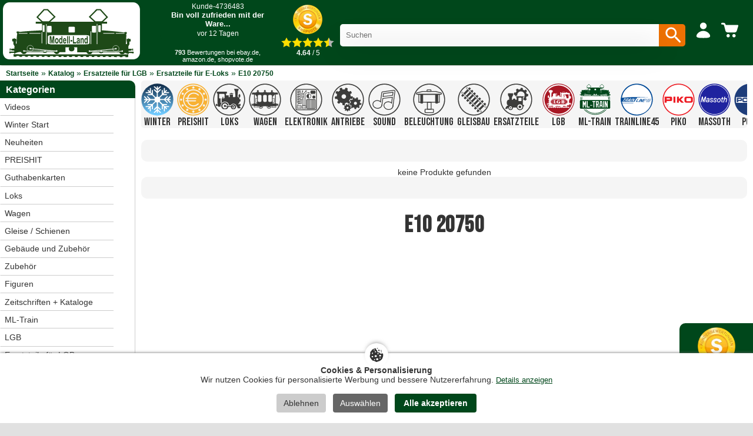

--- FILE ---
content_type: text/html; charset=UTF-8
request_url: https://www.modell-land.de/-c-527_186_1036_1037.html
body_size: 23577
content:
<!DOCTYPE html>
<html lang="de" itemscope="itemscope" itemtype="http://schema.org/WebPage">
<head>
  
  <!-- Preconnect für schnelleren Zugriff auf externe Ressourcen -->
  <link rel="preconnect" href="https://cdn.ampproject.org">
  <link rel="preconnect" href="https://fonts.googleapis.com">
  <link rel="preconnect" href="https://fonts.gstatic.com" crossorigin>

  <!-- Canonical Link -->
    <link rel="canonical" href="https://www.modell-land.de/-c-527_186_1036_1037.html" />

  <!-- Meta-Tags -->
  <meta charset="utf-8">
  <meta name="language" content="deutsch">
  <meta name="viewport" content="width=device-width,initial-scale=1">
  <meta name="author" content="ML-Train.de">
  <meta name="description" content="E10 20750  - ">
  <title>E10 20750 </title>
  <meta name="facebook-domain-verification" content="regjp7oojeluppae4u9qasrpefuc7t" />

  <!-- SEO: Meta-Tags für Suchmaschinen -->
  <meta name="keywords" content="E10, 20750, " >
  <!-- Open Graph Tags für Social Media -->
  <meta property="og:type" content="website">
  <meta property="og:url" content="https://www.modell-land.de/-c-527_186_1036_1037.html">
  <meta property="og:title" content="E10 20750 ">
  <meta property="og:description" content="E10 20750  - ">
  <meta property="og:site_name" content="ML-Train.de">
  <meta property="og:locale" content="de_DE">
  <meta property="og:locale:alternate" content="de_DE">

  <!-- Open Graph Image Handling -->
  <meta property="og:image" content="https://www.modell-land.de/favicon.png">
  <!-- CSS-Variablen (Shop-spezifische Farben aus conf.php) -->
  <style>
    :root {
      --color-primary: #00471B;
      --color-primary-hover: #00471Bcc;
      --color-secondary: #49543C;
      --color-text: #333333;
      --color-text-light: #666666;
      --color-text-muted: #949494;
      --color-text-inverse: #ffffff;
      --color-bg: #ffffff;
      --color-bg-alt: #f5f5f5;
      --color-bg-page: #e1e1e1;
      --color-border: #cccccc;
      --color-border-dark: #2D2D2D;
      --color-success: #49543C;
      --color-error: #A4272A;
      --color-warning: #FAB504;
      --color-accent: #ED7103;
      --color-highlight: #F39200;
      /* Info/Warning-Boxen */
      --color-info-bg: #e7f3ff;
      --color-info-border: #007bff;
      --color-warning-bg: #fff3cd;
      --color-warning-border: #ffc107;
      --color-warning-text: #856404;
      --color-debug-bg: #FFFFCC;
      --radius-small: 4px;
      --radius-medium: 10px;
      --radius-large: 20px;
    }
      </style>

  <!-- Stylesheets -->
  <link rel="stylesheet" type="text/css" href="/templates/modell/stylesheet.css?1765354275">

  <!-- Icons -->
  <link rel="apple-touch-icon" sizes="180x180" href="/apple-touch-icon.png">
  <link rel="icon" type="image/png" sizes="32x32" href="/favicon-32x32.png">
  <link rel="icon" type="image/png" sizes="16x16" href="/favicon-16x16.png">
  <link rel="manifest" href="/site.webmanifest">
  <link rel="mask-icon" href="/safari-pinned-tab.svg" color="#00471B">
  <meta name="apple-mobile-web-app-title" content="ML-Train">
  <meta name="application-name" content="ML-Train">
  <meta name="msapplication-TileColor" content="#00471B">
  <meta name="theme-color" content="#ffffff">

  <!-- AMP Core JavaScript -->
  <script rel="preload" async src="https://cdn.ampproject.org/v0.js"></script>

  <!-- AMP Components -->
  <script rel="preload" async custom-element="amp-carousel" src="https://cdn.ampproject.org/v0/amp-carousel-0.1.js"></script>
  <script rel="preload" async custom-element="amp-position-observer" src="https://cdn.ampproject.org/v0/amp-position-observer-0.1.js"></script>
  <script rel="preload" async custom-element="amp-animation" src="https://cdn.ampproject.org/v0/amp-animation-0.1.js"></script>
  <script rel="preload" async custom-element="amp-analytics" src="https://cdn.ampproject.org/v0/amp-analytics-0.1.js"></script>

  <!-- AMP Boilerplate -->
  <style amp-boilerplate>body{-webkit-animation:-amp-start 8s steps(1,end) 0s 1 normal both;-moz-animation:-amp-start 8s steps(1,end) 0s 1 normal both;-ms-animation:-amp-start 8s steps(1,end) 0s 1 normal both;animation:-amp-start 8s steps(1,end) 0s 1 normal both}@-webkit-keyframes -amp-start{from{visibility:hidden}to{visibility:visible}}@-moz-keyframes -amp-start{from{visibility:hidden}to{visibility:visible}}@-ms-keyframes -amp-start{from{visibility:hidden}to{visibility:visible}}@-o-keyframes -amp-start{from{visibility:hidden}to{visibility:visible}}@keyframes -amp-start{from{visibility:hidden}to{visibility:visible}}</style>
  <noscript><style amp-boilerplate>body{-webkit-animation:none;-moz-animation:none;-ms-animation:none;animation:none}</style></noscript>

  <!-- Fonts -->
  <link href="https://fonts.googleapis.com/css2?family=Bebas+Neue&family=Francois+One&family=Roboto:wght@400;700&display=swap" rel="stylesheet">

  <!-- Custom CSS -->
  <style amp-custom>
    amp-carousel[type=slides] .amp-carousel-button {
        visibility: hidden;
        padding: 0;
        width: 0;
    }
    @media screen and (max-width: 767px) {
        #seal-container-desktop {
            display: none;
        }
    }
    @media screen and (min-width: 768px) {
        #seal-container {
            display: none;
        }
    }
    .video-list {
      display: grid;
      grid-template-columns: repeat(auto-fill, minmax(300px, 380px));
    }
    .videosmalltext {
      font-family: 'Roboto', sans-serif;
      font-size:14px;
    }
    .videoborder {
      color:#E5E5E5;
      background-color:#E5E5E5;
      height:4px;
      margin-bottom:10px;
      margin-top:5px;
    }
    .videotext {
      font-family: 'Roboto', sans-serif;
      font-size:16px;
      font-weight:bold;
    }
    @media (min-width: 501px) {
      .video-item amp-img {
        border-radius: 10px;
      }
      .videodetail{
        border-radius:10px;
      }
      .video-list {
        gap: 15px;
        display: grid;
        grid-template-columns: repeat(auto-fill, minmax(300px, 380px));
        justify-content: center;
      }
    }
    @media (max-width: 500px) {
      .videodescript {
        font-family: 'Roboto', sans-serif;
        font-size:16px;
      }
    }
      </style>

  <!-- Bedingte AMP-Komponenten -->
  <script async custom-element="amp-video" src="https://cdn.ampproject.org/v0/amp-video-0.1.js"></script><script async custom-element="amp-fit-text" src="https://cdn.ampproject.org/v0/amp-fit-text-0.1.js"></script><script async custom-element="amp-selector" src="https://cdn.ampproject.org/v0/amp-selector-0.1.js"></script><script async custom-element="amp-bind" src="https://cdn.ampproject.org/v0/amp-bind-0.1.js"></script><script async custom-element="amp-lightbox-gallery" src="https://cdn.ampproject.org/v0/amp-lightbox-gallery-0.1.js"></script>  
  <!-- Data Layer und GTM Integration -->
  <script src="/templates/modell/js/datalayer.js"></script>
  <script>
    function getCookie(name) {
      var value = "; " + document.cookie;
      var parts = value.split("; " + name + "=");
      if (parts.length == 2) return parts.pop().split(";").shift();
    }

    var googleEnabled = getCookie('cookie_google') === '1';
    var microsoftEnabled = getCookie('cookie_microsoft') === '1';
    var adcellEnabled = getCookie('cookie_adcell') === '1';
    var facebookEnabled = getCookie('cookie_facebook') === '1';
    var youtubeEnabled = getCookie('cookie_youtube') === '1';
    var shopvoteEnabled = getCookie('cookie_shopvote') === '1';
    var TikTokEnabled = getCookie('cookie_tiktok') === '1';

    window.dataLayer = window.dataLayer || [];
    dataLayer.push({
      'googleEnabled': googleEnabled,
      'microsoftEnabled': microsoftEnabled,
      'adcellEnabled': adcellEnabled,
      'facebookEnabled': facebookEnabled,
      'youtubeEnabled': youtubeEnabled,
      'TikTokEnabled': TikTokEnabled,
      'shopvoteEnabled': shopvoteEnabled
    });

    function insertGTM() {
      var gtmEnabled = getCookie("cookie_google") === "1";

      if (gtmEnabled) {
          var gtmScript = document.createElement("script");
          gtmScript.innerHTML = "(function(w,d,s,l,i){w[l]=w[l]||[];w[l].push({'gtm.start':new Date().getTime(),event:'gtm.js'});var f=d.getElementsByTagName(s)[0],j=d.createElement(s),dl=l!='dataLayer'?'&l='+l:'';j.async=true;j.src='https://www.googletagmanager.com/gtm.js?id='+i+dl;f.parentNode.insertBefore(j,f);})(window,document,'script','dataLayer','GTM-PQZXVLT');";
          document.head.appendChild(gtmScript);
      } else {
          var existingGtmScript = document.querySelector("script[gtm-custom]");
          if (existingGtmScript) {
              existingGtmScript.remove();
          }
      }
    }

    insertGTM();
  </script>
</head>

<body>
<script>
function insertGTMBody() {
    var gtmEnabled = getCookie("cookie_google") === "1"; // Überprüfen, ob der Benutzer der Verwendung des GTM zugestimmt hat

    if (gtmEnabled) {
        // Fügen Sie den GTM-Code im Body hier ein. Beispiel:
        var iframe = document.createElement("iframe");
        iframe.src = "https://www.googletagmanager.com/ns.html?id=GTM-PQZXVLT";
        iframe.height = "0";
        iframe.width = "0";
        iframe.style.display = "none";
        iframe.style.visibility = "hidden";
        iframe.setAttribute("gtm-body-custom", ""); // Custom-Attribut, um das GTM-Element leichter zu identifizieren

        document.body.appendChild(iframe);
    } else {
        // Entfernen Sie den GTM-Code im Body, wenn er vorhanden ist
        var existingIframe = document.querySelector("iframe[gtm-body-custom]");
        if (existingIframe) {
            existingIframe.remove();
        }
    }
}

// Rufen Sie die insertGTMBody-Funktion auf, wenn die Seite geladen wird, und jedes Mal, wenn der Benutzer seine Cookie-Einstellungen ändert
insertGTMBody();

</script>
<div class="gesamt">
	<div class="kopf">
		<div class="mobilkonto-container">
			<div class="logo" style="padding-right:20px;display:flex;flex-direction: row;">
				<a href="https://www.modell-land.de">
					<img alt="Modell-Land" src="/templates/modell/images/brandlogo.svg">
				</a>
			</div>
			<div class="mobilkonto desktop" style="padding-right:20px;">
				<div style='display: flex; width: 200px; height:105px; gap: 10px; background-color:var(--color-primary); padding:4px;'>
    <div class="reviews-slider-container" style="flex: 1;margin-top:-4px;margin-right:-4px;">
        <amp-carousel height="78" layout="fixed-height" type="slides" autoplay delay="7500" loop>
                            <div style="text-align:center;color:white;">
                    <a href="https://www.shopvote.de/bewertung_modell_land_de_14911.html" target="_blank" style="text-decoration:none;color:white;">
                        <div style="font-family:arial;text-align:left;color:#fff;background-color:var(--color-primary);border-bottom-left-radius:10px;border-bottom-right-radius:10px;padding:5px;padding-top:2px;height:78x;text-align:center;">
                            <span style="font-size:12px;">Kunde-4736483</span>
                            <p style="margin-top:0px;margin-bottom:0px;font-size:13px;font-weight:bold;">Bin voll zufrieden mit der Ware...</p>
                            <span style="font-size:12px;">vor 12 Tagen</span>
                        </div>
                    </a>
                </div>
                            <div style="text-align:center;color:white;">
                    <a href="https://www.shopvote.de/bewertung_modell_land_de_14911.html" target="_blank" style="text-decoration:none;color:white;">
                        <div style="font-family:arial;text-align:left;color:#fff;background-color:var(--color-primary);border-bottom-left-radius:10px;border-bottom-right-radius:10px;padding:5px;padding-top:2px;height:78x;text-align:center;">
                            <span style="font-size:12px;">Kunde-4735092</span>
                            <p style="margin-top:0px;margin-bottom:0px;font-size:13px;font-weight:bold;">Tolle Sachen jeder zeit wieder werde ich bestelen...</p>
                            <span style="font-size:12px;">vor 13 Tagen</span>
                        </div>
                    </a>
                </div>
                            <div style="text-align:center;color:white;">
                    <a href="https://www.shopvote.de/bewertung_modell_land_de_14911.html" target="_blank" style="text-decoration:none;color:white;">
                        <div style="font-family:arial;text-align:left;color:#fff;background-color:var(--color-primary);border-bottom-left-radius:10px;border-bottom-right-radius:10px;padding:5px;padding-top:2px;height:78x;text-align:center;">
                            <span style="font-size:12px;">Kunde-4730225</span>
                            <p style="margin-top:0px;margin-bottom:0px;font-size:13px;font-weight:bold;">Preis und Qualität sind gut gerne wieder.Aber die...</p>
                            <span style="font-size:12px;">vor 18 Tagen</span>
                        </div>
                    </a>
                </div>
                            <div style="text-align:center;color:white;">
                    <a href="https://www.shopvote.de/bewertung_modell_land_de_14911.html" target="_blank" style="text-decoration:none;color:white;">
                        <div style="font-family:arial;text-align:left;color:#fff;background-color:var(--color-primary);border-bottom-left-radius:10px;border-bottom-right-radius:10px;padding:5px;padding-top:2px;height:78x;text-align:center;">
                            <span style="font-size:12px;">Kunde-4726077</span>
                            <p style="margin-top:0px;margin-bottom:0px;font-size:13px;font-weight:bold;">War meine erste Bestellung. Ware ok. Schnelle...</p>
                            <span style="font-size:12px;">vor 21 Tagen</span>
                        </div>
                    </a>
                </div>
                            <div style="text-align:center;color:white;">
                    <a href="https://www.shopvote.de/bewertung_modell_land_de_14911.html" target="_blank" style="text-decoration:none;color:white;">
                        <div style="font-family:arial;text-align:left;color:#fff;background-color:var(--color-primary);border-bottom-left-radius:10px;border-bottom-right-radius:10px;padding:5px;padding-top:2px;height:78x;text-align:center;">
                            <span style="font-size:12px;">Kunde-4721968</span>
                            <p style="margin-top:0px;margin-bottom:0px;font-size:13px;font-weight:bold;">Schnelle Lieferung 
Genau das was ich wollte...</p>
                            <span style="font-size:12px;">vor 25 Tagen</span>
                        </div>
                    </a>
                </div>
                    </amp-carousel>
        <div style="font-size:11px;font-family:arial;text-align:center;color:white;margin-top:5px;"><b>793</b> Bewertungen bei ebay.de, amazon.de, shopvote.de</div>
    </div>
</div>
			</div>
			<div class="mobilkonto desktop" style="padding-right:20px;">
				<a href="https://www.shopvote.de/bewertung_modell_land_de_14911.html" target="_blank" style="text-decoration:none;color:black;"></a>
    <div style="display: flex; flex-direction: column; align-items: center;text-align:center;">
        <a href="https://www.shopvote.de/bewertung_modell_land_de_14911.html" target="_blank" style="text-decoration:none;color:white;">
            <img src="/templates/modell/shopvote.webp" alt="Siegel" style="display:block; width:50px;height:50px; margin:auto;max-width:none;"> <!-- Stellen Sie sicher, dass Sie den Pfad zu Ihrem Siegelbild korrekt setzen -->
            <div class="stars" style="display:flex; justify-content:center; margin-top:5px;">
                                    <img src="/templates/modell/images/SternGelb.svg" style="width:18px;height:18px;" alt="Full Star"> <!-- Ersetzen Sie den Pfad mit Ihrem vollen Sternbild -->
                                    <img src="/templates/modell/images/SternGelb.svg" style="width:18px;height:18px;" alt="Full Star"> <!-- Ersetzen Sie den Pfad mit Ihrem vollen Sternbild -->
                                    <img src="/templates/modell/images/SternGelb.svg" style="width:18px;height:18px;" alt="Full Star"> <!-- Ersetzen Sie den Pfad mit Ihrem vollen Sternbild -->
                                    <img src="/templates/modell/images/SternGelb.svg" style="width:18px;height:18px;" alt="Full Star"> <!-- Ersetzen Sie den Pfad mit Ihrem vollen Sternbild -->
                
                                    <img src="/templates/modell/images/SternHalbGelb.svg" style="width:18px;height:18px;" alt="Half Star"> <!-- Ersetzen Sie den Pfad mit Ihrem halben Sternbild -->
                
                            </div>
            <span style="font-family:arial;font-size:12.3px;padding-top:3px;padding-left:2px;"><b>4.64</b> / 5</span>
        </a>
    </div>
</a>			</div>
			<div class="searchbox desktop" style="padding-left:10px;padding-top:15px;">
								<form action="search.php" style="width:100%;" method="get">
					<div style="position:relative;float:left;width:calc(100% - 48px);">
						<input type="text" id="search"  name="search" placeholder="Suchen" autocomplete="off" autocorrect="off" autocapitalize="off" style="border-radius: 5px;border-top-right-radius:0px;border-bottom-right-radius:0px;padding-right:10px;width:100%;line-height:38px;height:38px;border:0;padding:0px;padding-left:10px;"/>
						<div id="results" class="results"></div>
					</div>
					<button type="submit" style="position:relative;float:left;width:45px;background-color:var(--color-accent);border-top-right-radius:5px;border-bottom-right-radius:5px;padding-left:7px;border:none;cursor:pointer;height:38px;">
						<svg xmlns="http://www.w3.org/2000/svg" width="35" height="35" color="white" viewBox="0 0 24 24" fill="currentColor">
							<path d="M15.5 14h-.79l-.28-.27a6.471 6.471 0 0 0 1.48-4.23 6.5 6.5 0 1 0-6.5 6.5 6.471 6.471 0 0 0 4.23-1.48l.27.28v.79l4.99 4.99c.39.39 1.02.39 1.41 0 .39-.39.39-1.02 0-1.41L15.5 14zm-6 0C7.01 14 5 11.99 5 9.5S7.01 5 9.5 5 14 7.01 14 9.5 11.99 14 9.5 14z"/>
						</svg>
					</button>
				</form>
			</div>
			<div class="mobilkonto handy">
				<div style="position:relative;float:left;width:38px;">
					<svg xmlns="http://www.w3.org/2000/svg" width="35" height="35" color="white" viewBox="0 0 24 24" fill="currentColor">
						<path d="M15.5 14h-.79l-.28-.27a6.471 6.471 0 0 0 1.48-4.23 6.5 6.5 0 1 0-6.5 6.5 6.471 6.471 0 0 0 4.23-1.48l.27.28v.79l4.99 4.99c.39.39 1.02.39 1.41 0 .39-.39.39-1.02 0-1.41L15.5 14zm-6 0C7.01 14 5 11.99 5 9.5S7.01 5 9.5 5 14 7.01 14 9.5 11.99 14 9.5 14z"/>
					</svg>
				</div>
			</div>
						<div class="mobilkonto">
				<a href="/account.php" class="menu-item" style="padding-top:5px;">
					<svg xmlns="http://www.w3.org/2000/svg" width="24" height="24" color="white" data-dmid="account-widget-icon" pointer-events="none" viewBox="0 0 24 24" data-designsystem="true" role="img" aria-hidden="true"><path fill="currentColor" d="M12 12.73c4.46 0 8 3.63 8 5.91 0 2.18-3.285 2.349-7.43 2.36h-1.14C7.285 20.99 4 20.83 4 18.64c0-2.29 3.56-5.91 8-5.91M12.03 3a3.89 3.89 0 1 1 0 7.78 3.89 3.89 0 0 1 0-7.78"></path></svg>
									</a>
			</div>
			<div class="mobilkonto" style="padding-top:4px;">
				<a href="/shopping_cart.php" class="menu-item">
					<div class="warenmobil" style="margin-right:7px;">
						<div class="cart-icon">
							<svg xmlns="http://www.w3.org/2000/svg" width="24" height="24" color="white" pointer-events="none" viewBox="0 0 24 24" data-designsystem="true" role="img" class="cf"><path fill="currentColor" d="M10.12 17.063c1.074 0 1.944.881 1.944 1.968 0 1.088-.87 1.969-1.943 1.969s-1.943-.881-1.943-1.969c0-1.087.87-1.968 1.943-1.968m6.806 0c1.073 0 1.943.881 1.943 1.968 0 1.088-.87 1.969-1.943 1.969s-1.943-.881-1.943-1.969c0-1.087.87-1.968 1.943-1.968M4.683 4c.135.003 1.366.045 1.77.646.43.636.35.939.668 1.434a1 1 0 0 0 .798.454H21.15c.28 0 .52.087.683.297s.21.49.124.743l-1.824 5.956a2.5 2.5 0 0 1-2.162 1.716H9.224a2.57 2.57 0 0 1-2.132-1.605c-.01-.04-.08-.172-.08-.263-.29-.979-1.594-6.35-1.883-6.844a.88.88 0 0 0-.817-.454H3.026A1.033 1.033 0 0 1 2 5.04C2 4.466 2.46 4 3.026 4Z"></path></svg>
						</div>
											</div>
				</a>
			</div>
			<div class="mobilkonto handy">
				<a href="/" class="menu-item">
					<svg xmlns="http://www.w3.org/2000/svg" width="24" height="24" color="white" pointer-events="none" viewBox="0 0 24 24" data-designsystem="true" role="img" aria-hidden="false">
						<path fill="currentColor" d="m3.448 17.001.137.005h12.87c.76.064 1.345.714 1.345 1.495 0 .78-.585 1.43-1.345 1.494H3.585a1.46 1.46 0 0 1-1.368-.71 1.53 1.53 0 0 1 0-1.57c.289-.481.818-.755 1.368-.709Zm9.022-5.998c.818 0 1.48.663 1.48 1.48v.039a1.48 1.48 0 0 1-1.48 1.48H3.55a1.48 1.48 0 0 1-1.48-1.48v-.039c0-.817.663-1.48 1.48-1.48zM20.415 5v.05c.55-.046 1.079.224 1.368.699.29.474.29 1.072 0 1.546-.289.475-.818.745-1.368.699H3.585c-.82 0-1.484-.67-1.484-1.497S2.765 5 3.585 5z" transform="scale(-1, 1) translate(-24, 0)"></path>
					</svg>
				</a>
			</div>
			<div class="mobilkonto desktop" style="padding-right:5px;">
			</div>
		</div>
	</div>

	<div id="search-popup" class="search-popup">
		<div class="search-popup-content">
			<div class="search-popup-header" style="margin-right:10px;">
				<span id="search-popup-close" class="search-popup-close">&times;</span>
			</div>
			<div class="search-popup-body">
				<form action="search.php" style="width:calc(100% - 20px);padding-bottom:20px;">
					<input type="text" id="mobile-search" name="search" placeholder="Suchen" autocomplete="off" autocorrect="off" autocapitalize="off" style="width:100%;line-height:38px;height:38px;padding:10px;"/>
				</form>
				<div id="mobile-results" class="results"></div>
			</div>
		</div>
	</div>
	<div id="menu-popup" class="popup-overlay">
		<div class="popup-content">
			<span id="menu-popup-close" class="popup-close">&times;</span>
			<div class="cat_navbar_bg"><ul class="sf-menu sf-vertical"><li class="current_0"><a href="/videos.php">Videos</a></li><li class="current_0"><a href="https://www.modell-land.de/winter-start-c-1158.html">Winter Start</a></li>
<li class="current_0"><a href="https://www.modell-land.de/neuheiten-c-490.html" class="current">Neuheiten</a>
<ul><li class="current_1"><a href="https://www.modell-land.de/train-c-490_624.html">ML-Train</a></li>
<li class="current_1"><a href="https://www.modell-land.de/lgb-c-490_1004.html">LGB</a></li>
<li class="current_1"><a href="https://www.modell-land.de/piko-c-490_620.html">Piko</a></li>
<li class="current_1"><a href="https://www.modell-land.de/train-line-c-490_621.html">Train Line 45</a></li>
<li class="current_1"><a href="https://www.modell-land.de/pullman-c-490_1072.html">Pullman - ESU</a></li>
<li class="current_1"><a href="https://www.modell-land.de/pola-c-490_623.html">Pola</a></li>
</ul></li>
<li class="current_0"><a href="https://www.modell-land.de/preishit-c-949.html" class="current">PREISHIT</a>
<ul><li class="current_1"><a href="https://www.modell-land.de/loks-c-949_948.html">Loks</a></li>
<li class="current_1"><a href="https://www.modell-land.de/wagen-c-949_950.html">Wagen</a></li>
<li class="current_1"><a href="https://www.modell-land.de/gebude-c-949_952.html">Gebäude</a></li>
<li class="current_1"><a href="https://www.modell-land.de/sound-c-949_951.html">Sound</a></li>
<li class="current_1"><a href="https://www.modell-land.de/zubehr-c-949_953.html">Zubehör</a></li>
<li class="current_1"><a href="https://www.modell-land.de/ersatzteile-loks-c-949_954.html">Ersatzteile Loks</a></li>
<li class="current_1"><a href="https://www.modell-land.de/ersatzteile-wagen-c-949_955.html">Ersatzteile Wagen</a></li>
<li class="current_1"><a href="https://www.modell-land.de/ersatzteile-zubehr-c-949_956.html">Ersatzteile Zubehör</a></li>
<li class="current_1"><a href="https://www.modell-land.de/zeitschriften-c-949_957.html">Zeitschriften</a></li>
<li class="current_1"><a href="https://www.modell-land.de/gleisbau-c-949_1089.html">Gleisbau</a></li>
</ul></li>
<li class="current_0"><a href="https://www.modell-land.de/guthabenkarten-c-489.html">Guthabenkarten</a></li>
<li class="current_0"><a href="https://www.modell-land.de/loks-c-518.html" class="current">Loks</a>
<ul><li class="current_1"><a href="https://www.modell-land.de/dampfloks-c-518_550.html">Dampfloks</a></li>
<li class="current_1"><a href="https://www.modell-land.de/dieselloks-c-518_551.html">Dieselloks</a></li>
<li class="current_1"><a href="https://www.modell-land.de/elektroloks-c-518_549.html">Elektroloks</a></li>
</ul></li>
<li class="current_0"><a href="https://www.modell-land.de/wagen-c-519.html" class="current">Wagen</a>
<ul><li class="current_1"><a href="https://www.modell-land.de/gterwagen-c-519_554.html">Güterwagen</a></li>
<li class="current_1"><a href="https://www.modell-land.de/personenwagen-c-519_553.html">Personenwagen</a></li>
<li class="current_1"><a href="https://www.modell-land.de/mess-reinigungs-gterwagen-c-519_1184.html">Mess- und Reinigungs-Güterwagen</a></li>
<li class="current_1"><a href="https://www.modell-land.de/bausatz-wagen-c-519_1131.html">Bausatz-Wagen</a></li>
<li class="current_1"><a href="https://www.modell-land.de/modulare-gterwagen-c-519_1132.html">Modulare Güterwagen</a></li>
<li class="current_1"><a href="https://www.modell-land.de/kipplore-feldbahnwagen-c-519_1133.html">Kipplore / Feldbahnwagen</a></li>
</ul></li>
<li class="current_0"><a href="https://www.modell-land.de/gleise-schienen-c-521.html" class="current">Gleise / Schienen</a>
<ul><li class="current_1"><a href="https://www.modell-land.de/messing-c-521_555.html">Messing</a></li>
<li class="current_1"><a href="https://www.modell-land.de/vernickelt-c-521_556.html">Vernickelt</a></li>
<li class="current_1"><a href="https://www.modell-land.de/kabel-c-521_636.html">Kabel</a></li>
<li class="current_1"><a href="https://www.modell-land.de/oberleitungen-c-521_635.html">Oberleitungen</a></li>
<li class="current_1"><a href="https://www.modell-land.de/schaltensteuern-c-521_637.html">Schalten/Steuern</a></li>
<li class="current_1"><a href="https://www.modell-land.de/signale-laternen-c-521_634.html">Signale, Laternen</a></li>
<li class="current_1"><a href="https://www.modell-land.de/brcken-c-521_557.html">Brücken</a></li>
</ul></li>
<li class="current_0"><a href="https://www.modell-land.de/gebude-zubehr-c-522.html" class="current">Gebäude und Zubehör</a>
<ul><li class="current_1"><a href="https://www.modell-land.de/anlagenbau-c-522_598.html">Anlagenbau</a></li>
<li class="current_1"><a href="https://www.modell-land.de/bahnhfe-c-522_596.html">Bahnhöfe</a></li>
<li class="current_1"><a href="https://www.modell-land.de/bahntechnische-anlagen-c-522_597.html">Bahntechnische Anlagen</a></li>
<li class="current_1"><a href="https://www.modell-land.de/fahrzeuge-c-522_601.html">Fahrzeuge</a></li>
<li class="current_1"><a href="https://www.modell-land.de/gebude-c-522_600.html">Gebäude</a></li>
<li class="current_1"><a href="https://www.modell-land.de/zubehr-c-522_599.html">Zubehör</a></li>
</ul></li>
<li class="current_0"><a href="https://www.modell-land.de/zubehr-c-531.html" class="current">Zubehör</a>
<ul><li class="current_1"><a href="https://www.modell-land.de/antriebe-c-531_558.html">Antriebe</a></li>
<li class="current_1"><a href="https://www.modell-land.de/beleuchtung-c-531_559.html">Beleuchtung</a></li>
<li class="current_1"><a href="https://www.modell-land.de/drehgestelle-rder-kupplung-c-531_560.html">Drehgestelle Räder Kupplung</a></li>
<li class="current_1"><a href="https://www.modell-land.de/elektronik-c-531_561.html">Elektronik</a></li>
<li class="current_1"><a href="https://www.modell-land.de/ladegut-c-531_562.html">Ladegut</a></li>
<li class="current_1"><a href="https://www.modell-land.de/nieten-schrauben-c-531_563.html">Nieten Schrauben</a></li>
<li class="current_1"><a href="https://www.modell-land.de/pflegemittel-c-531_564.html">Pflegemittel</a></li>
<li class="current_1"><a href="https://www.modell-land.de/schornstein-verdampfer-c-531_565.html">Schornstein Verdampfer</a></li>
<li class="current_1"><a href="https://www.modell-land.de/sound-c-531_566.html">Sound</a></li>
<li class="current_1"><a href="https://www.modell-land.de/zurstteile-c-531_567.html">Zurüstteile</a></li>
<li class="current_1"><a href="https://www.modell-land.de/kuppeln-rangieren-c-531_1047.html">Kuppeln und rangieren</a></li>
<li class="current_1"><a href="https://www.modell-land.de/werkzeug-c-531_1052.html">Werkzeug</a></li>
</ul></li>
<li class="current_0"><a href="https://www.modell-land.de/figuren-c-524.html">Figuren</a></li>
<li class="current_0"><a href="https://www.modell-land.de/zeitschriften-kataloge-c-472.html" class="current">Zeitschriften + Kataloge</a>
<ul><li class="current_1"><a href="https://www.modell-land.de/gartenbahn-c-472_478.html">GartenBahn</a></li>
<li class="current_1"><a href="https://www.modell-land.de/gartenbahn-profi-c-472_473.html">Gartenbahn Profi</a></li>
<li class="current_1"><a href="https://www.modell-land.de/katalogebcher-c-472_474.html">Kataloge/Bücher</a></li>
<li class="current_1"><a href="https://www.modell-land.de/volldampf-c-472_477.html">Volldampf</a></li>
</ul></li>
<li class="current_0"><a href="https://www.modell-land.de/train-c-525.html" class="current">ML-Train</a>
<ul><li class="current_1"><a href="https://www.modell-land.de/neuheiten-2026-c-525_1191.html">Neuheiten 2026</a></li>
<li class="current_1"><a href="https://www.modell-land.de/neuheiten-2025-c-525_1163.html">Neuheiten 2025</a></li>
<li class="current_1"><a href="https://www.modell-land.de/neuheiten-2024-c-525_1128.html">Neuheiten 2024</a></li>
<li class="current_1"><a href="https://www.modell-land.de/gleisbau-elektronik-c-525_863.html" class="current">Gleisbau und Elektronik</a><li class="current_1"><a href="https://www.modell-land.de/anlagenbau-c-525_1098.html" class="current">Anlagenbau</a><li class="current_1"><a href="https://www.modell-land.de/digital-c-525_594.html" class="current">Digital</a><li class="current_1"><a href="https://www.modell-land.de/anlagen-power-c-525_1024.html">Anlagen-Power</a></li>
<li class="current_1"><a href="https://www.modell-land.de/sound-zubehr-c-525_593.html" class="current">Sound und Zubehör</a><li class="current_1"><a href="https://www.modell-land.de/lautsprecher-regler-c-525_591.html">Lautsprecher, Regler</a></li>
<li class="current_1"><a href="https://www.modell-land.de/beleuchtung-c-525_941.html" class="current">Beleuchtung</a><li class="current_1"><a href="https://www.modell-land.de/getriebe-achsen-c-525_589.html" class="current">Getriebe, Achsen</a><li class="current_1"><a href="https://www.modell-land.de/verdampfer-c-525_595.html">Verdampfer</a></li>
<li class="current_1"><a href="https://www.modell-land.de/figuren-c-525_766.html">Figuren</a></li>
<li class="current_1"><a href="https://www.modell-land.de/pflegemittel-kleber-c-525_717.html">Pflegemittel und Kleber</a></li>
<li class="current_1"><a href="https://www.modell-land.de/kabel-stecker-buchsen-c-525_590.html">Kabel, Stecker, Buchsen</a></li>
<li class="current_1"><a href="https://www.modell-land.de/schrauben-scheiben-montagebleche-c-525_586.html">Schrauben, Scheiben, Montagebleche</a></li>
<li class="current_1"><a href="https://www.modell-land.de/wagenteile-c-525_737.html">Lok- und Wagenteile</a></li>
<li class="current_1"><a href="https://www.modell-land.de/gropackung-c-525_1048.html">Großpackung</a></li>
<li class="current_1"><a href="https://www.modell-land.de/bausatz-wagen-c-525_1050.html" class="current">Bausatz-Wagen</a><li class="current_1"><a href="https://www.modell-land.de/beschriftung-decal-c-525_1152.html">Beschriftung Decal</a></li>
<li class="current_1"><a href="https://www.modell-land.de/werkzeug-c-525_1051.html">Werkzeug</a></li>
<li class="current_1"><a href="https://www.modell-land.de/ordnung-spur-c-525_1058.html" class="current">Ordnung in der Spur G</a></ul></li>
<li class="current_0"><a href="https://www.modell-land.de/lgb-c-526.html" class="current">LGB</a>
<ul><li class="current_1"><a href="https://www.modell-land.de/neuheiten-2026-c-526_1190.html">Neuheiten 2026</a></li>
<li class="current_1"><a href="https://www.modell-land.de/neuheiten-2025-c-526_1161.html">Neuheiten 2025</a></li>
<li class="current_1"><a href="https://www.modell-land.de/loks-c-526_4.html">Loks</a></li>
<li class="current_1"><a href="https://www.modell-land.de/personenwagen-c-526_5.html">Personenwagen</a></li>
<li class="current_1"><a href="https://www.modell-land.de/gterwagen-c-526_6.html">Güterwagen</a></li>
<li class="current_1"><a href="https://www.modell-land.de/starter-sets-c-526_16.html">Starter-Sets</a></li>
<li class="current_1"><a href="https://www.modell-land.de/anlagenbau-c-526_7.html" class="current">Anlagenbau</a><li class="current_1"><a href="https://www.modell-land.de/digital-c-526_120.html">Digital</a></li>
<li class="current_1"><a href="https://www.modell-land.de/sound-c-526_301.html">Sound</a></li>
<li class="current_1"><a href="https://www.modell-land.de/steuern-schalten-c-526_532.html">Steuern / Schalten</a></li>
<li class="current_1"><a href="https://www.modell-land.de/figuren-c-526_9.html">Figuren</a></li>
<li class="current_1"><a href="https://www.modell-land.de/universal-power-c-526_86.html">Universal-Power</a></li>
<li class="current_1"><a href="https://www.modell-land.de/antriebe-c-526_302.html">Antriebe</a></li>
<li class="current_1"><a href="https://www.modell-land.de/beleuchtung-c-526_497.html">Beleuchtung</a></li>
<li class="current_1"><a href="https://www.modell-land.de/drehgestelle-rder-kupplung-c-526_299.html">Drehgestelle Räder Kupplung</a></li>
<li class="current_1"><a href="https://www.modell-land.de/schornstein-verdampfer-c-526_304.html">Schornstein und Verdampfer</a></li>
</ul></li>
<li class="current_0"><a href="https://www.modell-land.de/ersatzteile-c-527.html" class="current">Ersatzteile für LGB</a>
<ul><li class="current_1"><a href="https://www.modell-land.de/ersatzteile-dampfloks-c-527_187.html" class="current">Ersatzteile für Dampfloks</a><li class="current_1"><a href="https://www.modell-land.de/ersatzteile-dieselloks-c-527_169.html" class="current">Ersatzteile für Dieselloks</a><li class="current_1"><a href="https://www.modell-land.de/ersatzteile-loks-c-527_186.html" class="current">Ersatzteile für E-Loks</a><li class="current_1"><a href="https://www.modell-land.de/ersatzteile-personenwagen-c-527_263.html" class="current">Ersatzteile für Personenwagen</a><li class="current_1"><a href="https://www.modell-land.de/ersatzteile-gterwagen-c-527_264.html" class="current">Ersatzteile für Güterwagen</a><li class="current_1"><a href="https://www.modell-land.de/ersatzteile-gnomy-c-527_587.html">Ersatzteile für Gnomy Gn 15</a></li>
<li class="current_1"><a href="https://www.modell-land.de/ersatzteile-toytrain-c-527_285.html">Ersatzteile für ToyTrain</a></li>
<li class="current_1"><a href="https://www.modell-land.de/ersatzteile-draisine-c-527_253.html" class="current">Ersatzteile für Draisine</a><li class="current_1"><a href="https://www.modell-land.de/schaltpult-5x80x-stellpult-5x75x-c-527_588.html">Schaltpult 5x80x, Stellpult 5x75x</a></li>
<li class="current_1"><a href="https://www.modell-land.de/ersatzteile-handy-zentrale-c-527_646.html">Ersatzteile Handy und Zentrale</a></li>
<li class="current_1"><a href="https://www.modell-land.de/gleismaterial-signale-laternen-c-527_209.html" class="current">Gleismaterial, Signale, Laternen</a><li class="current_1"><a href="https://www.modell-land.de/rigi-seilbahn-c-527_451.html">Rigi Seilbahn</a></li>
<li class="current_1"><a href="https://www.modell-land.de/antriebe-c-527_533.html">Antriebe</a></li>
<li class="current_1"><a href="https://www.modell-land.de/beleuchtung-c-527_534.html">Beleuchtung</a></li>
<li class="current_1"><a href="https://www.modell-land.de/drehgestelle-rder-kupplungen-c-527_535.html">Drehgestelle, Räder, Kupplungen</a></li>
<li class="current_1"><a href="https://www.modell-land.de/elektronik-c-527_536.html">Elektronik</a></li>
<li class="current_1"><a href="https://www.modell-land.de/schornstein-verdampfer-c-527_537.html">Schornstein, Verdampfer</a></li>
<li class="current_1"><a href="https://www.modell-land.de/sound-c-527_538.html">Sound</a></li>
<li class="current_1"><a href="https://www.modell-land.de/produkt-label-c-527_1114.html" class="current">Produkt-Label</a><li class="current_1"><a href="https://www.modell-land.de/bedienungsanleitung-c-527_442.html" class="current">Bedienungsanleitung</a><li class="current_1"><a href="https://www.modell-land.de/nieten-schrauben-c-527_298.html">Nieten und Schrauben</a></li>
<li class="current_1"><a href="https://www.modell-land.de/zurstteile-c-527_306.html">Zurüstteile</a></li>
</ul></li>
<li class="current_0"><a href="https://www.modell-land.de/piko-c-528.html" class="current">Piko</a>
<ul><li class="current_1"><a href="https://www.modell-land.de/neuheiten-2026-c-528_1189.html">Neuheiten 2026</a></li>
<li class="current_1"><a href="https://www.modell-land.de/neuheiten-2025-c-528_1160.html">Neuheiten 2025</a></li>
<li class="current_1"><a href="https://www.modell-land.de/neuheiten-2024-c-528_1135.html">Neuheiten 2024</a></li>
<li class="current_1"><a href="https://www.modell-land.de/loks-c-528_481.html">Loks</a></li>
<li class="current_1"><a href="https://www.modell-land.de/wagen-c-528_541.html">Wagen</a></li>
<li class="current_1"><a href="https://www.modell-land.de/anlagenbau-c-528_483.html">Anlagenbau</a></li>
<li class="current_1"><a href="https://www.modell-land.de/anlagenelektronik-c-528_732.html">Anlagenelektronik</a></li>
<li class="current_1"><a href="https://www.modell-land.de/steuern-schalten-digital-c-528_484.html">Steuern, Schalten, Digital</a></li>
<li class="current_1"><a href="https://www.modell-land.de/gebude-c-528_482.html">Gebäude</a></li>
<li class="current_1"><a href="https://www.modell-land.de/zubehr-c-528_485.html">Zubehör</a></li>
<li class="current_1"><a href="https://www.modell-land.de/sound-c-528_540.html">Sound</a></li>
<li class="current_1"><a href="https://www.modell-land.de/ersatzteile-c-528_498.html" class="current">Ersatzteile</a><li class="current_1"><a href="https://www.modell-land.de/sound-train-c-528_1175.html" class="current">Sound von ML-Train</a></ul></li>
<li class="current_0"><a href="https://www.modell-land.de/train-line-c-505.html" class="current">Train Line 45</a>
<ul><li class="current_1"><a href="https://www.modell-land.de/neuheiten-202425-c-505_1065.html">Neuheiten 2024/25</a></li>
<li class="current_1"><a href="https://www.modell-land.de/loks-c-505_506.html">Loks</a></li>
<li class="current_1"><a href="https://www.modell-land.de/wagen-c-505_507.html">Wagen</a></li>
<li class="current_1"><a href="https://www.modell-land.de/selbstbau-wagen-c-505_1120.html">Selbstbau-Wagen</a></li>
<li class="current_1"><a href="https://www.modell-land.de/rollwagen-c-505_1121.html">Rollwagen</a></li>
<li class="current_1"><a href="https://www.modell-land.de/gleisbau-c-505_508.html" class="current">Gleisbau</a><li class="current_1"><a href="https://www.modell-land.de/rder-beleuchtungs-sets-c-505_513.html">Räder und Beleuchtungs-Sets</a></li>
<li class="current_1"><a href="https://www.modell-land.de/ersatzteile-c-505_514.html">Ersatzteile Lok</a></li>
<li class="current_1"><a href="https://www.modell-land.de/ersatzteile-wagen-c-505_516.html">Ersatzteile Wagen</a></li>
<li class="current_1"><a href="https://www.modell-land.de/sound-train-c-505_1179.html" class="current">Sound von ML-Train</a></ul></li>
<li class="current_0"><a href="https://www.modell-land.de/mxion-modellbahntechnik-c-1185.html">mXion Modellbahntechnik</a></li>
<li class="current_0"><a href="https://www.modell-land.de/pullman-c-1068.html" class="current">Pullman - ESU</a>
<ul><li class="current_1"><a href="https://www.modell-land.de/neuheiten-c-1068_1069.html">Neuheiten</a></li>
<li class="current_1"><a href="https://www.modell-land.de/loks-c-1068_1070.html">Loks</a></li>
<li class="current_1"><a href="https://www.modell-land.de/wagen-c-1068_1071.html">Wagen</a></li>
</ul></li>
<li class="current_0"><a href="https://www.modell-land.de/roco-digital-c-1081.html">Roco-Digital</a></li>
<li class="current_0"><a href="https://www.modell-land.de/massoth-c-52.html" class="current">Massoth</a>
<ul><li class="current_1"><a href="https://www.modell-land.de/neuheiten-c-52_548.html">Neuheiten</a></li>
<li class="current_1"><a href="https://www.modell-land.de/dimax-digital-c-52_56.html">DiMAX Digital</a></li>
<li class="current_1"><a href="https://www.modell-land.de/emotion-digitaldekoder-c-52_542.html" class="current">eMOTION Digitaldekoder</a><li class="current_1"><a href="https://www.modell-land.de/train-lautsprecher-regler-c-52_643.html">ML-Train Lautsprecher, Regler</a></li>
<li class="current_1"><a href="https://www.modell-land.de/gleisbau-c-52_55.html">Gleisbau</a></li>
<li class="current_1"><a href="https://www.modell-land.de/dampf-c-52_716.html">Dampf</a></li>
<li class="current_1"><a href="https://www.modell-land.de/zubehr-c-52_545.html">Zubehör</a></li>
<li class="current_1"><a href="https://www.modell-land.de/train-beleuchtung-c-52_640.html">ML-Train Beleuchtung</a></li>
<li class="current_1"><a href="https://www.modell-land.de/train-digital-c-52_641.html">ML-Train Digital</a></li>
<li class="current_1"><a href="https://www.modell-land.de/train-kabel-stecker-buchsen-c-52_642.html">ML-Train Kabel, Stecker, Buchsen</a></li>
<li class="current_1"><a href="https://www.modell-land.de/train-sound-c-52_644.html">ML-Train Sound</a></li>
<li class="current_1"><a href="https://www.modell-land.de/train-verdampfer-c-52_645.html">ML-Train Verdampfer</a></li>
</ul></li>
<li class="current_0"><a href="https://www.modell-land.de/pola-c-147.html" class="current">Pola</a>
<ul><li class="current_1"><a href="https://www.modell-land.de/neuheiten-2025-c-147_1162.html">Neuheiten 2025</a></li>
<li class="current_1"><a href="https://www.modell-land.de/neuheiten-2024-c-147_1139.html">Neuheiten 2024</a></li>
<li class="current_1"><a href="https://www.modell-land.de/bahnhfe-c-147_148.html">Bahnhöfe</a></li>
<li class="current_1"><a href="https://www.modell-land.de/figuren-c-147_151.html">Figuren</a></li>
<li class="current_1"><a href="https://www.modell-land.de/gebude-c-147_149.html">Gebäude</a></li>
<li class="current_1"><a href="https://www.modell-land.de/zubehr-c-147_150.html">Zubehör</a></li>
</ul></li>
<li class="current_0"><a href="https://www.modell-land.de/wiki-c-655.html" class="current">Wiki</a>
<ul><li class="current_1"><a href="https://www.modell-land.de/explosions-zeichnungen-c-655_656.html" class="current">Explosions-zeichnungen</a><li class="current_1"><a href="https://www.modell-land.de/downloads-c-655_658.html">Downloads</a></li>
<li class="current_1"><a href="https://www.modell-land.de/tipps-tricks-c-655_659.html">Tipps & Tricks</a></li>
<li class="current_1"><a href="https://www.modell-land.de/newsletter-archiv-c-655_972.html">Newsletter-Archiv</a></li>
</ul></ul></div>		</div>
	</div>
	<div>
		<amp-position-observer
		on="enter:showSeal.start; exit:hideSeal.start"
		layout="nodisplay">
		</amp-position-observer>
	</div>
	<div class="inner">
		<amp-animation id="showSeal" layout="nodisplay">
			<script type="application/json">
			{
				"duration": "200ms",
				"fill": "both",
				"iterations": "1",
				"direction": "alternate",
				"animations": [
					{
						"selector": "#seal-container-desktop",
						"keyframes": [
							{ "opacity": "1", "visibility": "visible" }
						]
					}
				]
			}
			</script>
		</amp-animation>

		<amp-animation id="hideSeal" layout="nodisplay">
			<script type="application/json">
			{
				"duration": "200ms",
				"fill": "both",
				"iterations": "1",
				"direction": "alternate",
				"animations": [
					{
						"selector": "#seal-container-desktop",
						"keyframes": [
							{ "opacity": "0", "visibility": "hidden" }
						]
					}
				]
			}
			</script>
		</amp-animation>

		<!-- Shopvote Banner nur Desktop -->
		<div id="seal-container-desktop" class="desktop" style="z-index:1;position:fixed;bottom:0px;right:0px;">
			<a href="https://www.shopvote.de/bewertung_modell_land_de_14911.html" target="_blank" style="text-decoration:none;color:black;">
<div style="display: flex; width: 125px; height:170px; gap: 10px;background-color:var(--color-primary);padding:7px;border-top-left-radius:10px;">
    <div style="display: flex; flex-direction: column; align-items: center;">
        <a href="https://www.shopvote.de/bewertung_modell_land_de_14911.html" target="_blank" style="text-decoration:none;color:white;">
            <img src="/templates/modell/shopvote.webp" alt="Siegel" style="display:block; width:64px; margin:auto;"> <!-- Stellen Sie sicher, dass Sie den Pfad zu Ihrem Siegelbild korrekt setzen -->
            <div class="stars" style="display:flex; justify-content:center; margin-top:5px;">
                                    <img src="/templates/modell/images/SternGelb.svg" width="18" alt="Full Star"> <!-- Ersetzen Sie den Pfad mit Ihrem vollen Sternbild -->
                                    <img src="/templates/modell/images/SternGelb.svg" width="18" alt="Full Star"> <!-- Ersetzen Sie den Pfad mit Ihrem vollen Sternbild -->
                                    <img src="/templates/modell/images/SternGelb.svg" width="18" alt="Full Star"> <!-- Ersetzen Sie den Pfad mit Ihrem vollen Sternbild -->
                                    <img src="/templates/modell/images/SternGelb.svg" width="18" alt="Full Star"> <!-- Ersetzen Sie den Pfad mit Ihrem vollen Sternbild -->
                
                                    <img src="/templates/modell/images/SternHalbGelb.svg" width="18" alt="Half Star"> <!-- Ersetzen Sie den Pfad mit Ihrem halben Sternbild -->
                
                            </div>
            <div style="font-family:arial;font-size:12.3px;padding-top:3px;padding-left:2px;text-align:center;"><b>4.64</b> / 5 Sternen</div>
            <div style="font-size:11px;font-family:arial;text-align:center;color:white;"><b>793</b> Bewertungen bei ebay.de, amazon.de, shopvote.de</div>
        </a>
    </div>
</div>
</a>		</div>
		<div class="desktop hauptfarbeschrift" style="padding-left:10px;padding-bottom:5px;padding-top:5px;">
			<a href="https://www.modell-land.de" class="headerNavigation">Startseite</a> &#187; <a href="https://www.modell-land.de/index.php" class="headerNavigation">Katalog</a> &#187; <a href="https://www.modell-land.de/ersatzteile-c-527.html" class="headerNavigation">Ersatzteile für LGB</a> &#187; <a href="https://www.modell-land.de/ersatzteile-loks-c-527_186.html" class="headerNavigation">Ersatzteile für E-Loks</a> &#187; <a href="https://www.modell-land.de/20750-c-527_186_1036.html" class="headerNavigation">E10 20750</a>		</div>
		<script async>
			function coockielukas(){
				var x = document.getElementById("cookietool");
				x.style.display = "none";
				$('.cookieecho').load("/cookie_register.php", {
					cookies: "alle"
				});
				document.getElementById('kekse').style.display = "block";

				$.when(
					$.getScript("https://widgets.shopvote.de/js/reputation-badge-v2.min.js"),
					$.Deferred(function( deferred ){
						$( deferred.resolve );
					})
				).done(function(){
					$('#shopvoteunten').load("/shopvote_unten.php");
					$('#ksiegel').load("/includes/boxes/kauefersiegel.php");
				});
				$( document ).ready(function() {
					$("youtube").each(function(){
						var yid = "#" + this.id;
						var breite = document.getElementById(this.id).style.width;
						$(yid).load("/includes/youtube.php", {id: this.id, titel: this.title, breite: breite});
					});
				});
			}
		</script>
		<script async>
			function coockiedecline(){
				var x = document.getElementById("cookietool");
				x.style.display = "none";
				$('.cookieecho').load("/cookie_register.php", {
					cookies: "keine"
				});
				document.getElementById('keks').style.display = "block";
			}
		</script>
		<script async>
			function coockiesettings(){
				var x = document.getElementById("cookiesetting");
				var keksButton = document.getElementById('keks');
				document.getElementById("cookietool").style.display = "none";
				document.getElementById("kekse").style.display = "block";

				if (x.style.display === "none") {
					// Lade den Inhalt von "/cookie_setting.php" in das Element mit der ID "cookiesetting"
					fetch('/cookie_setting.php')
					.then(response => response.text())
					.then(data => {
						document.getElementById('cookiesetting').innerHTML = data;
					})
					.catch((error) => {
						console.error('Error:', error);
					});

					keksButton.style.backgroundColor = '#00471B';
					x.style.display = "block";
				} else {
					keksButton.style.backgroundColor = '#fff';
					x.style.display = "none";
				}
			}
		</script>
		<div class="inhalt" style="padding-left:10px;padding-right:10px;">
				<style>
		.icon-container {
			display: flex;
			overflow-x: auto;
			width: 100%;
			-webkit-overflow-scrolling: touch;
			margin-bottom:10px;
		}
		.icon-container a {
			flex: 0 0 auto;
			margin-right: 0px;
			text-align: center;
			font-family: 'Bebas Neue', sans-serif;
			font-size: 18px;
			display: flex;
			flex-direction: column;
			justify-content: center;
			align-items: center;
		}
		#icon-container a {
			margin-right: 6px;
		}
		.icon-container a:last-child {
			margin-right: 0;
		}
		.catbildernav {
				width: 55px;
				height: 55px;
		}
		@media (min-width: 1400px) {
			.icon-container {
				justify-content: center;
			}
			.catbildernav {
				width: 55px;
				height: 55px;
			}
		}
	</style>

	<div class="icon-container" id="icon-container" style="background-color:var(--color-bg-alt);border-radius:5px;padding-top:5px;">
					<a href="/winter-start-c-1158.html">
				<img src="/templates/modell/navigation/Winterzite.svg" class="catbildernav" alt="Winter">
				<div>Winter</div>
			</a>
						<a href="/preishit-c-949.html">
				<img src="/templates/modell/navigation/SparsetsNEU.svg" class="catbildernav" alt="preishit">
				<div>preishit</div>
			</a>
						<a href="/loks-c-518.html">
				<img src="/templates/modell/navigation/Loks.svg" class="catbildernav" alt="Loks">
				<div>Loks</div>
			</a>
						<a href="/wagen-c-519.html">
				<img src="/templates/modell/navigation/Wagen.svg" class="catbildernav" alt="Wagen">
				<div>Wagen</div>
			</a>
						<a href="/digital-c-525_594.html">
				<img src="/templates/modell/navigation/Decoder.svg" class="catbildernav" alt="Elektronik">
				<div>Elektronik</div>
			</a>
						<a href="/getriebe-achsen-c-525_589.html">
				<img src="/templates/modell/navigation/Antriebe.svg" class="catbildernav" alt="Antriebe">
				<div>Antriebe</div>
			</a>
						<a href="/sound-zubehr-c-525_593.html">
				<img src="/templates/modell/navigation/Sound.svg" class="catbildernav" alt="Sound">
				<div>Sound</div>
			</a>
						<a href="/beleuchtung-c-525_941.html">
				<img src="/templates/modell/navigation/Lampen.svg" class="catbildernav" alt="Beleuchtung">
				<div>Beleuchtung</div>
			</a>
						<a href="/gleisbau-elektronik-c-525_863.html">
				<img src="/templates/modell/navigation/Gleisbau.svg" class="catbildernav" alt="Gleisbau">
				<div>Gleisbau</div>
			</a>
						<a href="/ersatzteile-c-527.html">
				<img src="/templates/modell/navigation/Ersatzteile.svg" class="catbildernav" alt="Ersatzteile">
				<div>Ersatzteile</div>
			</a>
						<a href="/lgb-c-526.html">
				<img src="/templates/modell/navigation/LGBicon.svg" class="catbildernav" alt="LGB">
				<div>LGB</div>
			</a>
						<a href="/train-c-525.html">
				<img src="/templates/modell/navigation/Logo_NEU_WEISS.svg" class="catbildernav" alt="ML-TRAIN">
				<div>ML-TRAIN</div>
			</a>
						<a href="/train-line-c-505.html">
				<img src="/templates/modell/navigation/TrainLine45v2.svg" class="catbildernav" alt="Trainline45">
				<div>Trainline45</div>
			</a>
						<a href="/piko-c-528.html">
				<img src="/templates/modell/navigation/PIKO.svg" class="catbildernav" alt="PIKO">
				<div>PIKO</div>
			</a>
						<a href="/massoth-c-52.html">
				<img src="/templates/modell/navigation/massoth.svg" class="catbildernav" alt="Massoth">
				<div>Massoth</div>
			</a>
						<a href="/pola-c-147.html">
				<img src="/templates/modell/navigation/POLA.svg" class="catbildernav" alt="POLA">
				<div>POLA</div>
			</a>
						<a href="https://forum.modell-land.de/">
				<img src="/templates/modell/navigation/Forum.svg" class="catbildernav" alt="Forum">
				<div>Forum</div>
			</a>
				</div>
	
<div style="width:100%;padding-bottom:10px;position:relative;float:left;">
	</div>

<div class="pagenavi">
</div>


<div class="herstellergesamt" itemscope itemtype="https://schema.org/ItemList">
keine Produkte gefunden</div>


<div class="pagenavi">
</div>

<div style="clear:both;"></div>
<h2 style="padding-top:15px;">
	E10 20750 </h2>
<script type="text/javascript">
    window.dataLayer = window.dataLayer || [];

    
    window.dataLayer.push({
        'event': 'categoryView',
        'categoryName': '',
        'categoryId': '1037',
        'productIds': ''
    });
</script>		</div>
		<div class="left">
			<style>
	/*** ESSENTIAL STYLES ***/
	.sf-menu, .sf-menu * {
		margin:		0;
		padding:		0;
		list-style:		none;
	}
	.sf-menu {
		line-height:	1.3;
	}
	.sf-menu ul {
		position:		absolute;
		top:			-999em;
		width:			15.7em; /* left offset of submenus need to match (see below) */
	}
	.sf-menu ul li {
		width:			100%;
	}
	.sf-menu li:hover {
		visibility:		inherit; /* fixes IE7 'sticky bug' */
	}
	.sf-menu li {
		float:			left;
		position:		relative;
	}
	.sf-menu a {
		display:		block;
		position:		relative;
	}
	.sf-menu li:hover ul,
	.sf-menu li.sfHover ul {
		left:			0;
		top:			2.5em; /* match top ul list item height */
		z-index:		99;
	}
	ul.sf-menu li:hover li ul,
	ul.sf-menu li.sfHover li ul {
		top:			-999em;
	}
	ul.sf-menu li li:hover ul,
	ul.sf-menu li li.sfHover ul {
		left:			15.7em; /* match ul width */
		top:			0;
	}
	ul.sf-menu li li:hover li ul,
	ul.sf-menu li li.sfHover li ul {
		top:			-999em;
	}
	ul.sf-menu li li li:hover ul,
	ul.sf-menu li li li.sfHover ul {
		left:			15.7em; /* match ul width */
		top:			0;
	}

	/*** DEMO SKIN ***/
	.sf-menu {
		float:			left;
		margin-bottom:	1em;
	}
	.sf-menu a {
		border-left:	1px solid #ffffff;
		border-top:	0px solid #ffffff;
		border-right:	0px solid #e0dac5;
		border-bottom:1px solid #CCCCCC;
		padding: 	0.4em 0.5em;
		text-decoration:none;
	}
	.sf-menu a, .sf-menu a:visited  { /* visited pseudo selector so IE6 applies text colour*/
	font-weight:normal;
	color:	#333333;
	}

	.sf-menu a:hover, .sf-menu a:focus, .sf-menu a:active {
	text-decoration:none;
	font-weight:bold;
	color: #333333;
	}

	.sf-menu li {
		background:		#fff;
	}
	.sf-menu li li {
		background:		#F0F0F0;
	}
	.sf-menu li li li {
		background:		#F0F0F0;
	}
	.sf-menu li:hover, .sf-menu li.sfHover,
	.sf-menu a:focus, .sf-menu a:hover, .sf-menu a:active {
		background:		#F0F0F0;
		outline:		0;
	}

	/*** arrows **/
	.sf-menu a.sf-with-ul {
		padding-right: 	2.25em;
		min-width:		1px; /* trigger IE7 hasLayout so spans position accurately */
	}
	.sf-sub-indicator {
		position:		absolute;
		display:		block;
		right:			.75em;
		top:			1.05em; /* IE6 only */
		width:			10px;
		height:			10px;
		text-indent: 	-999em;
		overflow:		hidden;
		background:		url('../images/arrows-ffffff.png') no-repeat -10px -100px; /* 8-bit indexed alpha png. IE6 gets solid image only */
	}
	a > .sf-sub-indicator {  /* give all except IE6 the correct values */
		top:			.8em;
		background-position: 0 -100px; /* use translucent arrow for modern browsers*/
	}
	/* apply hovers to modern browsers */
	a:focus > .sf-sub-indicator,
	a:hover > .sf-sub-indicator,
	a:active > .sf-sub-indicator,
	li:hover > a > .sf-sub-indicator,
	li.sfHover > a > .sf-sub-indicator {
		background-position: -10px -100px; /* arrow hovers for modern browsers*/
	}

	/* point right for anchors in subs */
	.sf-menu ul .sf-sub-indicator { background-position:  -10px 0; }
	.sf-menu ul a > .sf-sub-indicator { background-position:  0 0; }
	/* apply hovers to modern browsers */
	.sf-menu ul a:focus > .sf-sub-indicator,
	.sf-menu ul a:hover > .sf-sub-indicator,
	.sf-menu ul a:active > .sf-sub-indicator,
	.sf-menu ul li:hover > a > .sf-sub-indicator,
	.sf-menu ul li.sfHover > a > .sf-sub-indicator {
	background-position: -10px 0; /* arrow hovers for modern browsers*/
	}

	/*** shadows for all but IE6 ***/
	.sf-shadow ul {
		background:	url('../images/shadow.png') no-repeat bottom right;
		padding: 0 8px 9px 0;
		-moz-border-radius-bottomleft: 17px;
		-moz-border-radius-topright: 17px;
		-webkit-border-top-right-radius: 17px;
		-webkit-border-bottom-left-radius: 17px;
	}
	.sf-shadow ul.sf-shadow-off {
		background: transparent;
	}
	/*** adding sf-vertical in addition to sf-menu creates a vertical menu ***/
	.sf-vertical, .sf-vertical li {
		width:	193px;
	}
	/* this lacks ul at the start of the selector, so the styles from the main CSS file override it where needed */
	.sf-vertical li:hover ul,
	.sf-vertical li.sfHover ul {
		left:	193px; /* match ul width */
		top:	0;
	}

	/*** alter arrow directions ***/
	.sf-vertical .sf-sub-indicator { background-position: -10px 0; } /* IE6 gets solid image only */
	.sf-vertical a > .sf-sub-indicator { background-position: 0 0; } /* use translucent arrow for modern browsers*/

	/* hover arrow direction for modern browsers*/
	.sf-vertical a:focus > .sf-sub-indicator,
	.sf-vertical a:hover > .sf-sub-indicator,
	.sf-vertical a:active > .sf-sub-indicator,
	.sf-vertical li:hover > a > .sf-sub-indicator,
	.sf-vertical li.sfHover > a > .sf-sub-indicator {
		background-position: -10px 0; /* arrow hovers for modern browsers*/
	}
</style>

<div class="boxleft">
	<div class="boxheading" style="border-top-left-radius:0px;border-left:0px;">
		<h3 class="boxen" style="text-align:left;padding-left:10px;">Kategorien</h3>
	</div>
	<div class="boxrahmen" style="border-left:0px;border-bottom-left-radius:0px;background-color:var(--color-bg);">
		<div class="boxcontent" style="padding:0px;">
			<div class="cat_navbar_bg"><ul class="sf-menu sf-vertical"><li class="current_0"><a href="/videos.php">Videos</a></li><li class="current_0"><a href="https://www.modell-land.de/winter-start-c-1158.html">Winter Start</a></li>
<li class="current_0"><a href="https://www.modell-land.de/neuheiten-c-490.html" class="current">Neuheiten</a>
<ul><li class="current_1"><a href="https://www.modell-land.de/train-c-490_624.html">ML-Train</a></li>
<li class="current_1"><a href="https://www.modell-land.de/lgb-c-490_1004.html">LGB</a></li>
<li class="current_1"><a href="https://www.modell-land.de/piko-c-490_620.html">Piko</a></li>
<li class="current_1"><a href="https://www.modell-land.de/train-line-c-490_621.html">Train Line 45</a></li>
<li class="current_1"><a href="https://www.modell-land.de/pullman-c-490_1072.html">Pullman - ESU</a></li>
<li class="current_1"><a href="https://www.modell-land.de/pola-c-490_623.html">Pola</a></li>
</ul></li>
<li class="current_0"><a href="https://www.modell-land.de/preishit-c-949.html" class="current">PREISHIT</a>
<ul><li class="current_1"><a href="https://www.modell-land.de/loks-c-949_948.html">Loks</a></li>
<li class="current_1"><a href="https://www.modell-land.de/wagen-c-949_950.html">Wagen</a></li>
<li class="current_1"><a href="https://www.modell-land.de/gebude-c-949_952.html">Gebäude</a></li>
<li class="current_1"><a href="https://www.modell-land.de/sound-c-949_951.html">Sound</a></li>
<li class="current_1"><a href="https://www.modell-land.de/zubehr-c-949_953.html">Zubehör</a></li>
<li class="current_1"><a href="https://www.modell-land.de/ersatzteile-loks-c-949_954.html">Ersatzteile Loks</a></li>
<li class="current_1"><a href="https://www.modell-land.de/ersatzteile-wagen-c-949_955.html">Ersatzteile Wagen</a></li>
<li class="current_1"><a href="https://www.modell-land.de/ersatzteile-zubehr-c-949_956.html">Ersatzteile Zubehör</a></li>
<li class="current_1"><a href="https://www.modell-land.de/zeitschriften-c-949_957.html">Zeitschriften</a></li>
<li class="current_1"><a href="https://www.modell-land.de/gleisbau-c-949_1089.html">Gleisbau</a></li>
</ul></li>
<li class="current_0"><a href="https://www.modell-land.de/guthabenkarten-c-489.html">Guthabenkarten</a></li>
<li class="current_0"><a href="https://www.modell-land.de/loks-c-518.html" class="current">Loks</a>
<ul><li class="current_1"><a href="https://www.modell-land.de/dampfloks-c-518_550.html">Dampfloks</a></li>
<li class="current_1"><a href="https://www.modell-land.de/dieselloks-c-518_551.html">Dieselloks</a></li>
<li class="current_1"><a href="https://www.modell-land.de/elektroloks-c-518_549.html">Elektroloks</a></li>
</ul></li>
<li class="current_0"><a href="https://www.modell-land.de/wagen-c-519.html" class="current">Wagen</a>
<ul><li class="current_1"><a href="https://www.modell-land.de/gterwagen-c-519_554.html">Güterwagen</a></li>
<li class="current_1"><a href="https://www.modell-land.de/personenwagen-c-519_553.html">Personenwagen</a></li>
<li class="current_1"><a href="https://www.modell-land.de/mess-reinigungs-gterwagen-c-519_1184.html">Mess- und Reinigungs-Güterwagen</a></li>
<li class="current_1"><a href="https://www.modell-land.de/bausatz-wagen-c-519_1131.html">Bausatz-Wagen</a></li>
<li class="current_1"><a href="https://www.modell-land.de/modulare-gterwagen-c-519_1132.html">Modulare Güterwagen</a></li>
<li class="current_1"><a href="https://www.modell-land.de/kipplore-feldbahnwagen-c-519_1133.html">Kipplore / Feldbahnwagen</a></li>
</ul></li>
<li class="current_0"><a href="https://www.modell-land.de/gleise-schienen-c-521.html" class="current">Gleise / Schienen</a>
<ul><li class="current_1"><a href="https://www.modell-land.de/messing-c-521_555.html">Messing</a></li>
<li class="current_1"><a href="https://www.modell-land.de/vernickelt-c-521_556.html">Vernickelt</a></li>
<li class="current_1"><a href="https://www.modell-land.de/kabel-c-521_636.html">Kabel</a></li>
<li class="current_1"><a href="https://www.modell-land.de/oberleitungen-c-521_635.html">Oberleitungen</a></li>
<li class="current_1"><a href="https://www.modell-land.de/schaltensteuern-c-521_637.html">Schalten/Steuern</a></li>
<li class="current_1"><a href="https://www.modell-land.de/signale-laternen-c-521_634.html">Signale, Laternen</a></li>
<li class="current_1"><a href="https://www.modell-land.de/brcken-c-521_557.html">Brücken</a></li>
</ul></li>
<li class="current_0"><a href="https://www.modell-land.de/gebude-zubehr-c-522.html" class="current">Gebäude und Zubehör</a>
<ul><li class="current_1"><a href="https://www.modell-land.de/anlagenbau-c-522_598.html">Anlagenbau</a></li>
<li class="current_1"><a href="https://www.modell-land.de/bahnhfe-c-522_596.html">Bahnhöfe</a></li>
<li class="current_1"><a href="https://www.modell-land.de/bahntechnische-anlagen-c-522_597.html">Bahntechnische Anlagen</a></li>
<li class="current_1"><a href="https://www.modell-land.de/fahrzeuge-c-522_601.html">Fahrzeuge</a></li>
<li class="current_1"><a href="https://www.modell-land.de/gebude-c-522_600.html">Gebäude</a></li>
<li class="current_1"><a href="https://www.modell-land.de/zubehr-c-522_599.html">Zubehör</a></li>
</ul></li>
<li class="current_0"><a href="https://www.modell-land.de/zubehr-c-531.html" class="current">Zubehör</a>
<ul><li class="current_1"><a href="https://www.modell-land.de/antriebe-c-531_558.html">Antriebe</a></li>
<li class="current_1"><a href="https://www.modell-land.de/beleuchtung-c-531_559.html">Beleuchtung</a></li>
<li class="current_1"><a href="https://www.modell-land.de/drehgestelle-rder-kupplung-c-531_560.html">Drehgestelle Räder Kupplung</a></li>
<li class="current_1"><a href="https://www.modell-land.de/elektronik-c-531_561.html">Elektronik</a></li>
<li class="current_1"><a href="https://www.modell-land.de/ladegut-c-531_562.html">Ladegut</a></li>
<li class="current_1"><a href="https://www.modell-land.de/nieten-schrauben-c-531_563.html">Nieten Schrauben</a></li>
<li class="current_1"><a href="https://www.modell-land.de/pflegemittel-c-531_564.html">Pflegemittel</a></li>
<li class="current_1"><a href="https://www.modell-land.de/schornstein-verdampfer-c-531_565.html">Schornstein Verdampfer</a></li>
<li class="current_1"><a href="https://www.modell-land.de/sound-c-531_566.html">Sound</a></li>
<li class="current_1"><a href="https://www.modell-land.de/zurstteile-c-531_567.html">Zurüstteile</a></li>
<li class="current_1"><a href="https://www.modell-land.de/kuppeln-rangieren-c-531_1047.html">Kuppeln und rangieren</a></li>
<li class="current_1"><a href="https://www.modell-land.de/werkzeug-c-531_1052.html">Werkzeug</a></li>
</ul></li>
<li class="current_0"><a href="https://www.modell-land.de/figuren-c-524.html">Figuren</a></li>
<li class="current_0"><a href="https://www.modell-land.de/zeitschriften-kataloge-c-472.html" class="current">Zeitschriften + Kataloge</a>
<ul><li class="current_1"><a href="https://www.modell-land.de/gartenbahn-c-472_478.html">GartenBahn</a></li>
<li class="current_1"><a href="https://www.modell-land.de/gartenbahn-profi-c-472_473.html">Gartenbahn Profi</a></li>
<li class="current_1"><a href="https://www.modell-land.de/katalogebcher-c-472_474.html">Kataloge/Bücher</a></li>
<li class="current_1"><a href="https://www.modell-land.de/volldampf-c-472_477.html">Volldampf</a></li>
</ul></li>
<li class="current_0"><a href="https://www.modell-land.de/train-c-525.html" class="current">ML-Train</a>
<ul><li class="current_1"><a href="https://www.modell-land.de/neuheiten-2026-c-525_1191.html">Neuheiten 2026</a></li>
<li class="current_1"><a href="https://www.modell-land.de/neuheiten-2025-c-525_1163.html">Neuheiten 2025</a></li>
<li class="current_1"><a href="https://www.modell-land.de/neuheiten-2024-c-525_1128.html">Neuheiten 2024</a></li>
<li class="current_1"><a href="https://www.modell-land.de/gleisbau-elektronik-c-525_863.html" class="current">Gleisbau und Elektronik</a><li class="current_1"><a href="https://www.modell-land.de/anlagenbau-c-525_1098.html" class="current">Anlagenbau</a><li class="current_1"><a href="https://www.modell-land.de/digital-c-525_594.html" class="current">Digital</a><li class="current_1"><a href="https://www.modell-land.de/anlagen-power-c-525_1024.html">Anlagen-Power</a></li>
<li class="current_1"><a href="https://www.modell-land.de/sound-zubehr-c-525_593.html" class="current">Sound und Zubehör</a><li class="current_1"><a href="https://www.modell-land.de/lautsprecher-regler-c-525_591.html">Lautsprecher, Regler</a></li>
<li class="current_1"><a href="https://www.modell-land.de/beleuchtung-c-525_941.html" class="current">Beleuchtung</a><li class="current_1"><a href="https://www.modell-land.de/getriebe-achsen-c-525_589.html" class="current">Getriebe, Achsen</a><li class="current_1"><a href="https://www.modell-land.de/verdampfer-c-525_595.html">Verdampfer</a></li>
<li class="current_1"><a href="https://www.modell-land.de/figuren-c-525_766.html">Figuren</a></li>
<li class="current_1"><a href="https://www.modell-land.de/pflegemittel-kleber-c-525_717.html">Pflegemittel und Kleber</a></li>
<li class="current_1"><a href="https://www.modell-land.de/kabel-stecker-buchsen-c-525_590.html">Kabel, Stecker, Buchsen</a></li>
<li class="current_1"><a href="https://www.modell-land.de/schrauben-scheiben-montagebleche-c-525_586.html">Schrauben, Scheiben, Montagebleche</a></li>
<li class="current_1"><a href="https://www.modell-land.de/wagenteile-c-525_737.html">Lok- und Wagenteile</a></li>
<li class="current_1"><a href="https://www.modell-land.de/gropackung-c-525_1048.html">Großpackung</a></li>
<li class="current_1"><a href="https://www.modell-land.de/bausatz-wagen-c-525_1050.html" class="current">Bausatz-Wagen</a><li class="current_1"><a href="https://www.modell-land.de/beschriftung-decal-c-525_1152.html">Beschriftung Decal</a></li>
<li class="current_1"><a href="https://www.modell-land.de/werkzeug-c-525_1051.html">Werkzeug</a></li>
<li class="current_1"><a href="https://www.modell-land.de/ordnung-spur-c-525_1058.html" class="current">Ordnung in der Spur G</a></ul></li>
<li class="current_0"><a href="https://www.modell-land.de/lgb-c-526.html" class="current">LGB</a>
<ul><li class="current_1"><a href="https://www.modell-land.de/neuheiten-2026-c-526_1190.html">Neuheiten 2026</a></li>
<li class="current_1"><a href="https://www.modell-land.de/neuheiten-2025-c-526_1161.html">Neuheiten 2025</a></li>
<li class="current_1"><a href="https://www.modell-land.de/loks-c-526_4.html">Loks</a></li>
<li class="current_1"><a href="https://www.modell-land.de/personenwagen-c-526_5.html">Personenwagen</a></li>
<li class="current_1"><a href="https://www.modell-land.de/gterwagen-c-526_6.html">Güterwagen</a></li>
<li class="current_1"><a href="https://www.modell-land.de/starter-sets-c-526_16.html">Starter-Sets</a></li>
<li class="current_1"><a href="https://www.modell-land.de/anlagenbau-c-526_7.html" class="current">Anlagenbau</a><li class="current_1"><a href="https://www.modell-land.de/digital-c-526_120.html">Digital</a></li>
<li class="current_1"><a href="https://www.modell-land.de/sound-c-526_301.html">Sound</a></li>
<li class="current_1"><a href="https://www.modell-land.de/steuern-schalten-c-526_532.html">Steuern / Schalten</a></li>
<li class="current_1"><a href="https://www.modell-land.de/figuren-c-526_9.html">Figuren</a></li>
<li class="current_1"><a href="https://www.modell-land.de/universal-power-c-526_86.html">Universal-Power</a></li>
<li class="current_1"><a href="https://www.modell-land.de/antriebe-c-526_302.html">Antriebe</a></li>
<li class="current_1"><a href="https://www.modell-land.de/beleuchtung-c-526_497.html">Beleuchtung</a></li>
<li class="current_1"><a href="https://www.modell-land.de/drehgestelle-rder-kupplung-c-526_299.html">Drehgestelle Räder Kupplung</a></li>
<li class="current_1"><a href="https://www.modell-land.de/schornstein-verdampfer-c-526_304.html">Schornstein und Verdampfer</a></li>
</ul></li>
<li class="current_0"><a href="https://www.modell-land.de/ersatzteile-c-527.html" class="current">Ersatzteile für LGB</a>
<ul><li class="current_1"><a href="https://www.modell-land.de/ersatzteile-dampfloks-c-527_187.html" class="current">Ersatzteile für Dampfloks</a><li class="current_1"><a href="https://www.modell-land.de/ersatzteile-dieselloks-c-527_169.html" class="current">Ersatzteile für Dieselloks</a><li class="current_1"><a href="https://www.modell-land.de/ersatzteile-loks-c-527_186.html" class="current">Ersatzteile für E-Loks</a><li class="current_1"><a href="https://www.modell-land.de/ersatzteile-personenwagen-c-527_263.html" class="current">Ersatzteile für Personenwagen</a><li class="current_1"><a href="https://www.modell-land.de/ersatzteile-gterwagen-c-527_264.html" class="current">Ersatzteile für Güterwagen</a><li class="current_1"><a href="https://www.modell-land.de/ersatzteile-gnomy-c-527_587.html">Ersatzteile für Gnomy Gn 15</a></li>
<li class="current_1"><a href="https://www.modell-land.de/ersatzteile-toytrain-c-527_285.html">Ersatzteile für ToyTrain</a></li>
<li class="current_1"><a href="https://www.modell-land.de/ersatzteile-draisine-c-527_253.html" class="current">Ersatzteile für Draisine</a><li class="current_1"><a href="https://www.modell-land.de/schaltpult-5x80x-stellpult-5x75x-c-527_588.html">Schaltpult 5x80x, Stellpult 5x75x</a></li>
<li class="current_1"><a href="https://www.modell-land.de/ersatzteile-handy-zentrale-c-527_646.html">Ersatzteile Handy und Zentrale</a></li>
<li class="current_1"><a href="https://www.modell-land.de/gleismaterial-signale-laternen-c-527_209.html" class="current">Gleismaterial, Signale, Laternen</a><li class="current_1"><a href="https://www.modell-land.de/rigi-seilbahn-c-527_451.html">Rigi Seilbahn</a></li>
<li class="current_1"><a href="https://www.modell-land.de/antriebe-c-527_533.html">Antriebe</a></li>
<li class="current_1"><a href="https://www.modell-land.de/beleuchtung-c-527_534.html">Beleuchtung</a></li>
<li class="current_1"><a href="https://www.modell-land.de/drehgestelle-rder-kupplungen-c-527_535.html">Drehgestelle, Räder, Kupplungen</a></li>
<li class="current_1"><a href="https://www.modell-land.de/elektronik-c-527_536.html">Elektronik</a></li>
<li class="current_1"><a href="https://www.modell-land.de/schornstein-verdampfer-c-527_537.html">Schornstein, Verdampfer</a></li>
<li class="current_1"><a href="https://www.modell-land.de/sound-c-527_538.html">Sound</a></li>
<li class="current_1"><a href="https://www.modell-land.de/produkt-label-c-527_1114.html" class="current">Produkt-Label</a><li class="current_1"><a href="https://www.modell-land.de/bedienungsanleitung-c-527_442.html" class="current">Bedienungsanleitung</a><li class="current_1"><a href="https://www.modell-land.de/nieten-schrauben-c-527_298.html">Nieten und Schrauben</a></li>
<li class="current_1"><a href="https://www.modell-land.de/zurstteile-c-527_306.html">Zurüstteile</a></li>
</ul></li>
<li class="current_0"><a href="https://www.modell-land.de/piko-c-528.html" class="current">Piko</a>
<ul><li class="current_1"><a href="https://www.modell-land.de/neuheiten-2026-c-528_1189.html">Neuheiten 2026</a></li>
<li class="current_1"><a href="https://www.modell-land.de/neuheiten-2025-c-528_1160.html">Neuheiten 2025</a></li>
<li class="current_1"><a href="https://www.modell-land.de/neuheiten-2024-c-528_1135.html">Neuheiten 2024</a></li>
<li class="current_1"><a href="https://www.modell-land.de/loks-c-528_481.html">Loks</a></li>
<li class="current_1"><a href="https://www.modell-land.de/wagen-c-528_541.html">Wagen</a></li>
<li class="current_1"><a href="https://www.modell-land.de/anlagenbau-c-528_483.html">Anlagenbau</a></li>
<li class="current_1"><a href="https://www.modell-land.de/anlagenelektronik-c-528_732.html">Anlagenelektronik</a></li>
<li class="current_1"><a href="https://www.modell-land.de/steuern-schalten-digital-c-528_484.html">Steuern, Schalten, Digital</a></li>
<li class="current_1"><a href="https://www.modell-land.de/gebude-c-528_482.html">Gebäude</a></li>
<li class="current_1"><a href="https://www.modell-land.de/zubehr-c-528_485.html">Zubehör</a></li>
<li class="current_1"><a href="https://www.modell-land.de/sound-c-528_540.html">Sound</a></li>
<li class="current_1"><a href="https://www.modell-land.de/ersatzteile-c-528_498.html" class="current">Ersatzteile</a><li class="current_1"><a href="https://www.modell-land.de/sound-train-c-528_1175.html" class="current">Sound von ML-Train</a></ul></li>
<li class="current_0"><a href="https://www.modell-land.de/train-line-c-505.html" class="current">Train Line 45</a>
<ul><li class="current_1"><a href="https://www.modell-land.de/neuheiten-202425-c-505_1065.html">Neuheiten 2024/25</a></li>
<li class="current_1"><a href="https://www.modell-land.de/loks-c-505_506.html">Loks</a></li>
<li class="current_1"><a href="https://www.modell-land.de/wagen-c-505_507.html">Wagen</a></li>
<li class="current_1"><a href="https://www.modell-land.de/selbstbau-wagen-c-505_1120.html">Selbstbau-Wagen</a></li>
<li class="current_1"><a href="https://www.modell-land.de/rollwagen-c-505_1121.html">Rollwagen</a></li>
<li class="current_1"><a href="https://www.modell-land.de/gleisbau-c-505_508.html" class="current">Gleisbau</a><li class="current_1"><a href="https://www.modell-land.de/rder-beleuchtungs-sets-c-505_513.html">Räder und Beleuchtungs-Sets</a></li>
<li class="current_1"><a href="https://www.modell-land.de/ersatzteile-c-505_514.html">Ersatzteile Lok</a></li>
<li class="current_1"><a href="https://www.modell-land.de/ersatzteile-wagen-c-505_516.html">Ersatzteile Wagen</a></li>
<li class="current_1"><a href="https://www.modell-land.de/sound-train-c-505_1179.html" class="current">Sound von ML-Train</a></ul></li>
<li class="current_0"><a href="https://www.modell-land.de/mxion-modellbahntechnik-c-1185.html">mXion Modellbahntechnik</a></li>
<li class="current_0"><a href="https://www.modell-land.de/pullman-c-1068.html" class="current">Pullman - ESU</a>
<ul><li class="current_1"><a href="https://www.modell-land.de/neuheiten-c-1068_1069.html">Neuheiten</a></li>
<li class="current_1"><a href="https://www.modell-land.de/loks-c-1068_1070.html">Loks</a></li>
<li class="current_1"><a href="https://www.modell-land.de/wagen-c-1068_1071.html">Wagen</a></li>
</ul></li>
<li class="current_0"><a href="https://www.modell-land.de/roco-digital-c-1081.html">Roco-Digital</a></li>
<li class="current_0"><a href="https://www.modell-land.de/massoth-c-52.html" class="current">Massoth</a>
<ul><li class="current_1"><a href="https://www.modell-land.de/neuheiten-c-52_548.html">Neuheiten</a></li>
<li class="current_1"><a href="https://www.modell-land.de/dimax-digital-c-52_56.html">DiMAX Digital</a></li>
<li class="current_1"><a href="https://www.modell-land.de/emotion-digitaldekoder-c-52_542.html" class="current">eMOTION Digitaldekoder</a><li class="current_1"><a href="https://www.modell-land.de/train-lautsprecher-regler-c-52_643.html">ML-Train Lautsprecher, Regler</a></li>
<li class="current_1"><a href="https://www.modell-land.de/gleisbau-c-52_55.html">Gleisbau</a></li>
<li class="current_1"><a href="https://www.modell-land.de/dampf-c-52_716.html">Dampf</a></li>
<li class="current_1"><a href="https://www.modell-land.de/zubehr-c-52_545.html">Zubehör</a></li>
<li class="current_1"><a href="https://www.modell-land.de/train-beleuchtung-c-52_640.html">ML-Train Beleuchtung</a></li>
<li class="current_1"><a href="https://www.modell-land.de/train-digital-c-52_641.html">ML-Train Digital</a></li>
<li class="current_1"><a href="https://www.modell-land.de/train-kabel-stecker-buchsen-c-52_642.html">ML-Train Kabel, Stecker, Buchsen</a></li>
<li class="current_1"><a href="https://www.modell-land.de/train-sound-c-52_644.html">ML-Train Sound</a></li>
<li class="current_1"><a href="https://www.modell-land.de/train-verdampfer-c-52_645.html">ML-Train Verdampfer</a></li>
</ul></li>
<li class="current_0"><a href="https://www.modell-land.de/pola-c-147.html" class="current">Pola</a>
<ul><li class="current_1"><a href="https://www.modell-land.de/neuheiten-2025-c-147_1162.html">Neuheiten 2025</a></li>
<li class="current_1"><a href="https://www.modell-land.de/neuheiten-2024-c-147_1139.html">Neuheiten 2024</a></li>
<li class="current_1"><a href="https://www.modell-land.de/bahnhfe-c-147_148.html">Bahnhöfe</a></li>
<li class="current_1"><a href="https://www.modell-land.de/figuren-c-147_151.html">Figuren</a></li>
<li class="current_1"><a href="https://www.modell-land.de/gebude-c-147_149.html">Gebäude</a></li>
<li class="current_1"><a href="https://www.modell-land.de/zubehr-c-147_150.html">Zubehör</a></li>
</ul></li>
<li class="current_0"><a href="https://www.modell-land.de/wiki-c-655.html" class="current">Wiki</a>
<ul><li class="current_1"><a href="https://www.modell-land.de/explosions-zeichnungen-c-655_656.html" class="current">Explosions-zeichnungen</a><li class="current_1"><a href="https://www.modell-land.de/downloads-c-655_658.html">Downloads</a></li>
<li class="current_1"><a href="https://www.modell-land.de/tipps-tricks-c-655_659.html">Tipps & Tricks</a></li>
<li class="current_1"><a href="https://www.modell-land.de/newsletter-archiv-c-655_972.html">Newsletter-Archiv</a></li>
</ul></ul></div>		</div>
	</div>
</div>		</div>
	</div>
	<div class="footer">
	<div style="width:100%;">
		<h3 style="color:var(--color-text-inverse);">Zahl- & Versandarten</h3>
		<div style="text-align:center;">
			<img style="margin:10px;border-radius:5px;width:100px;height:50px;background-color:#F9F9F9;" src="/includes/modules/payment/moneyorder.svg" alt="Vorkasse" title="Vorkasse">
			<img style="margin:10px;border-radius:5px;width:100px;height:50px;background-color:#FFB3C7;" src="/includes/modules/payment/Klarna.svg" alt="Klarna" title="Klarna">
			<img style="margin:10px;border-radius:5px;width:100px;height:50px;background-color:#ECECEC;" src="/includes/modules/payment/PayPal.svg" alt="PayPal" title="PayPal">
										<img style="margin:10px;padding:10px;background-color:#ffffff;border-radius:5px;width:100px;height:50px;"
					src="/images/versandarten/ship_67bddba7b57132.02878146.svg"
					alt="Deutsche Post"
					title="Deutsche Post">
							<img style="margin:10px;padding:10px;background-color:#ffffff;border-radius:5px;width:100px;height:50px;"
					src="/images/versandarten/ship_67bdd8cc3454a9.22238847.svg"
					alt="DHL"
					title="DHL">
							<img style="margin:10px;padding:10px;background-color:#ffffff;border-radius:5px;width:100px;height:50px;"
					src="/images/versandarten/ship_67bdd7a7661a85.90419627.svg"
					alt="GLS"
					title="GLS">
					</div>
		<div style="clear:both;"></div>
	</div>
	<div style="width:100%;">
		<div style="text-align:center;">
			<img style="margin:10px;border-radius:5px;width:calc(100% - 20px);max-width:400px;background-color:#F9F9F9;" src="/images/Wir-bilden-aus_2024.jpg" alt="IHK" title="IHK">
		</div>
		<div style="clear:both;"></div>
		<div>
			<hr style="width:90%;color:var(--color-text-inverse);background-color:var(--color-text-inverse);">
		</div>
	</div>
	<div class="footerinfo">
		<a href="/faq.php" style="font-weight:bold;color:var(--color-text-inverse);">
			<div style="width:100%;padding-bottom:5px;">
				<img src="/templates/modell/images/faq.svg" style="width:100%;max-height:90px;" alt="faq" title="faq">
			</div>
			Fragen und Antworten
		</a>
		<div class="handy">
			<hr style="width:90%;color:var(--color-text-inverse);background-color:var(--color-text-inverse);">
		</div>
	</div>
	<div class="footerinfo" id="infos">
		<div style="width:100%;padding-bottom:5px;">
			<img src="/templates/modell/images/info.svg" style="width:100%;max-height:90px;" alt="Infos" title="Infos">
		</div>
		<b>Informationen</b><br>
		<a href="/shipping.php" style="color:var(--color-text-inverse);">Zahlung und Versand</a><br>
		<a href="/privacy.php" style="color:var(--color-text-inverse);">Datenschutzerklärung</a><br>
		<a href="/conditions.php" style="color:var(--color-text-inverse);">AGB & Kundeninformationen</a><br>
		<a href="/impressum.php" style="color:var(--color-text-inverse);">Impressum</a><br>
		<a href="/lp/about-us" style="color:var(--color-text-inverse);">Über uns</a><br>
		<a href="/batterie.php" style="color:var(--color-text-inverse);">Hinweise zur Batterieentsorgung</a><br>
		<a href="/widerruf.php" style="color:var(--color-text-inverse);">Widerrufsbelehrung und Formular</a><br><br>
		<div class="handy">
			<hr style="width:90%;color:var(--color-text-inverse);background-color:var(--color-text-inverse);">
		</div>
	</div>
	<div class="footerinfo">
		<div style="width:100%;padding-bottom:5px;">
			<a href="https://www.facebook.com/MLTrainDE" target="_blank">
				<amp-img layout="responsive" style="max-width:100px;margin:0 auto;background-color:#ffffff;border-radius:5px;border:5px solid white;" height="94" width="500" src="/images/facebook.png" alt="Facebook Profil"></amp-img>
			</a>	
				<br />
			<a href="https://www.instagram.com/mltraingartenbahn/" target="_blank">
				<amp-img layout="responsive" style="max-width:50px;margin:0 auto;" height="1022" width="1024" src="/images/ig.png" alt="Instagram Profil"></amp-img>
			</a>	
			<a href="https://www.youtube.com/channel/UCRNDMMBYFf5UVN-q2LsnEPA" target="_blank">
				<amp-img layout="responsive" style="max-width:50px;margin:0 auto;margin-top:10px;" height="1024" width="1024" src="/images/youtube.png" alt="Youtube Profil"></amp-img>
			</a>	

		</div>
	</div>

	<div style="padding-top:0px;clear: both;">
		<hr style="width:90%;color:var(--color-text-inverse);background-color:var(--color-text-inverse);">
	</div>
	<div class="footerinfo desktop">
		<div style="width:100%;padding-bottom:5px;">
			<a href="https://www.shopvote.de/bewertung_modell_land_de_14911.html" target="_blank">
			</a>
		</div>
		<div class="handy">
			<hr style="width:90%;color:var(--color-text-inverse);background-color:var(--color-text-inverse);">
		</div>
	</div>
	<div class="footerinfo">
		<div class="kaefersiegel">
			<a href="https://www.shopvote.de/bewertung_modell_land_de_14911.html" target="_blank">
			</a>
		</div>
	</div>
	<div class="footerinfo">
		<div style="width:100%;padding-bottom:5px;">
			<amp-img layout="responsive" style="max-width:240px;margin:0 auto;background-color:var(--color-bg);border-radius:10px;border:5px solid #fff;" height="104" width="268" src="https://www.it-recht-kanzlei.de/logo/Logo_Juristisch_betreut_durch_IT-Recht_Kanzlei.png?i=38599-1ed1b-39c6-907c-1" alt="Vertreten durch die IT-Recht Kanzlei"></amp-img>
		</div>
	</div>
		<hr style="width:90%;color:var(--color-text-inverse);background-color:var(--color-text-inverse);">
	<div class="fussnote" style="padding-left:15px;padding-right:15px;">
		© 2016-2026 Modell-Land GmbH. Alle Rechte vorbehalten.<br>
		Alle Preise inkl. gesetzl. MwSt. und zzgl. <a href="/shipping.php" style="color:var(--color-text-inverse);">Service- und Versandkosten</a>. Alle Angebote sind freibleibend<br>		Alle genannten Produkte und Logos sind eingetragene Warenzeichen der jeweiligen Hersteller.<br>
		*Gilt für DHL-Paket Lieferungen nach Deutschland. Lieferzeiten für andere Länder, andere Versandarten und Informationen zur Berechnung des Liefertermins siehe <a href="/shipping.php" style="color:var(--color-text-inverse);text-decoration:underline">hier</a>.<br>
		**Abgerundete prozentuale Ersparnis im Vergleich zur unverbindlichen Preisempfehlung des Herstellers<br>
		***Unverbindliche Preisempfehlung des Herstellers
	</div>
</div>
	<script>
		// Suchen Javascript Desktop
		document.addEventListener("DOMContentLoaded", function() {
			var searchInput = document.getElementById('search');
			var resultsDiv = document.getElementById('results');

			// Funktion zur Sicherung der Eingabe, die HTML und Scripts filtert
			function sanitizeInput(input) {
				var div = document.createElement('div');
				div.textContent = input;  // Wandelt potenziell schädliche Inhalte in reinen Text um
				return div.innerHTML;     // Gibt den gesicherten Text zurück
			}

			if (searchInput) {
				searchInput.addEventListener('keyup', function() {
					var sanitizedValue = sanitizeInput(this.value);

					if (sanitizedValue.length >= 3) {
						// AJAX-Anruf, um Suchvorschläge zu holen
						var xhr = new XMLHttpRequest();
						xhr.open('GET', 'includes/functions/search_suggest.php?search=' + encodeURIComponent(sanitizedValue), true);
						xhr.onreadystatechange = function() {
							if (xhr.readyState == 4 && xhr.status == 200) {
								resultsDiv.style.display = 'block';
								resultsDiv.innerHTML = xhr.responseText;
							}
						};
						xhr.send();
					} else {
						resultsDiv.style.display = 'none'; // Versteckt die Ergebnisse, wenn die Eingabe weniger als 3 Zeichen hat
					}
				});

				// Klick außerhalb der Ergebnisse versteckt das Dropdown
				document.addEventListener('click', function(event) {
					if (!resultsDiv.contains(event.target) && event.target !== searchInput) {
						resultsDiv.style.display = 'none';
					}
				});
			} else {
				console.error("Das Element mit der ID 'search' wurde nicht gefunden.");
			}
		});
		// Suchen Javascript Handy
		document.addEventListener("DOMContentLoaded", function() {
			// Existierende Popup-Elemente
			var searchIcon = document.querySelector('.mobilkonto.handy svg');
			var searchPopup = document.getElementById('search-popup');
			var searchClose = document.getElementById('search-popup-close');
			var mobileSearchInput = document.getElementById('mobile-search');
			var mobileResultsDiv = document.getElementById('mobile-results');

			// Neues Popup-Element für das Menü
			var menuIcon = document.querySelector('.mobilkonto.handy a');
			var menuPopup = document.getElementById('menu-popup');
			var menuClose = document.getElementById('menu-popup-close');

			// Funktion zur Sicherung der Eingabe
			function sanitizeInput(input) {
				var div = document.createElement('div');
				div.textContent = input;
				return div.innerHTML;
			}

			// Popup toggle Funktion (Öffnen/Schließen des Such-Popups)
			function toggleSearchPopup() {
				if (searchPopup.style.display === 'block') {
					searchPopup.style.display = 'none';
					document.body.style.overflow = 'auto'; // Allow scrolling
				} else {
					searchPopup.style.display = 'block';
					document.body.style.overflow = 'hidden'; // Prevent scrolling
				}
			}

			// Öffnen/Schließen des Such-Popups über die Lupe
			searchIcon.addEventListener('click', toggleSearchPopup);

			// Schließen des Such-Popups über das X
			searchClose.addEventListener('click', function() {
				searchPopup.style.display = 'none';
				document.body.style.overflow = 'auto'; // Allow scrolling
			});

			// Schließen des Such-Popups beim Klicken außerhalb
			window.addEventListener('click', function(event) {
				if (event.target == searchPopup) {
					searchPopup.style.display = 'none';
					document.body.style.overflow = 'auto'; // Allow scrolling
				}
			});

			// Öffnen/Schließen des Menü-Popups über das Menü-Symbol
			menuIcon.addEventListener('click', function(event) {
				event.preventDefault(); // Verhindert die Standardverlinkung
				menuPopup.style.display = 'block';
				document.body.style.overflow = 'hidden'; // Verhindert das Scrollen der Seite
			});

			// Schließen des Menü-Popups über das X
			menuClose.addEventListener('click', function() {
				menuPopup.style.display = 'none';
				document.body.style.overflow = 'auto'; // Erlaubt das Scrollen der Seite wieder
			});

			// Schließen des Menü-Popups beim Klicken außerhalb
			window.addEventListener('click', function(event) {
				if (event.target == menuPopup) {
					menuPopup.style.display = 'none';
					document.body.style.overflow = 'auto'; // Erlaubt das Scrollen der Seite wieder
				}
			});

			// Live-Suche für mobile Ansicht
			if (mobileSearchInput) {
				mobileSearchInput.addEventListener('keyup', function() {
					var sanitizedValue = sanitizeInput(this.value);

					if (sanitizedValue.length >= 3) {
						// AJAX-Anruf, um Suchvorschläge zu holen
						var xhr = new XMLHttpRequest();
						xhr.open('GET', 'includes/functions/search_suggest.php?search=' + encodeURIComponent(sanitizedValue), true);
						xhr.onreadystatechange = function() {
							if (xhr.readyState == 4 && xhr.status == 200) {
								mobileResultsDiv.style.display = 'block';
								mobileResultsDiv.innerHTML = xhr.responseText;
							}
						};
						xhr.send();
					} else {
						mobileResultsDiv.style.display = 'none'; // Versteckt die Ergebnisse, wenn die Eingabe weniger als 3 Zeichen hat
					}
				});

				// Klick außerhalb der Ergebnisse versteckt das Dropdown
				document.addEventListener('click', function(event) {
					if (!mobileResultsDiv.contains(event.target) && event.target !== mobileSearchInput) {
						mobileResultsDiv.style.display = 'none';
					}
				});
			} else {
				console.error("Das Element mit der ID 'mobile-search' wurde nicht gefunden.");
			}
		});
	</script>
</div>  <!-- Shopvote-Streifen mobil - immer sichtbar -->
  <div class="mobile" id="shopvote-mobile-strip" style="position:fixed;bottom:0;left:0;width:100%;z-index:9997;">
    <a href="https://www.shopvote.de/bewertung_modell_land_de_14911.html" target="_blank" style="text-decoration:none;color:white;">
<div style="display: flex; align-items: center; justify-content: center; gap: 8px; background-color:#00471B; padding: 8px 12px; width: 100%; box-sizing: border-box;">
    <img src="/templates/modell/shopvote.webp" alt="Shopvote" style="width: 32px; height: 32px;">
    
    <div style="display: flex; flex-direction: column; gap: 2px;">
        <div class="stars" style="display:flex; gap: 2px;">
                            <img src="/templates/modell/images/SternGelb.svg" width="14" alt="★">
                            <img src="/templates/modell/images/SternGelb.svg" width="14" alt="★">
                            <img src="/templates/modell/images/SternGelb.svg" width="14" alt="★">
                            <img src="/templates/modell/images/SternGelb.svg" width="14" alt="★">
            
                            <img src="/templates/modell/images/SternHalbGelb.svg" width="14" alt="½">
            
                    </div>
        <div style="font-family: arial; font-size: 10px; color: white; line-height: 1.2;">
            <b>4.64</b> / 5 • <b>793</b> Bewertungen
        </div>
    </div>
</div>
</a>
  </div>
  		<div style="width:100%;background-color:var(--color-bg-alt);" id="cookietool">
			<div style="font-family:arial;z-index:9999;position:fixed;bottom:0;left:0;right:0;background-color:var(--color-bg);padding:10px 15px;color:#333;-moz-box-shadow: 0 0 5px #666;-webkit-box-shadow: 0 0 5px #666;box-shadow: 0 0 5px #666;text-align:center;" id="cookietool-main">
				<img src="/templates/modell/images/cookie.svg" alt="cockie" style="width:40px;height:40px;padding:8px;border-radius:50%;margin-top:-30px;background-color:var(--color-bg);-moz-box-shadow: 0 0 5px #666;box-shadow: 0px -4px 8px -5px #666;"><br>
				<div style="margin-top:-5px;margin-bottom:8px;padding-left:10px;padding-right:10px;">
          <strong>Cookies &amp; Personalisierung</strong><br>
          Wir nutzen Cookies für personalisierte Werbung und bessere Nutzererfahrung. 
          <a href="#" onclick="toggleCookieDetails(); return false;" style="color:#00471B;text-decoration:underline;font-size:13px;">Details anzeigen</a>
          <div id="cookie-details" style="display:none;margin-top:12px;padding-top:12px;border-top:1px solid var(--color-border);font-size:13px;line-height:1.4;color:var(--color-text-light);">
            <strong style="color:var(--color-text);">Verwendete Services:</strong><br>
            Wir und Partner (Google, Microsoft/Bing, Meta/Facebook, TikTok, YouTube, Adcell, Shopvote) verwenden Cookies und ähnliche IDs für personalisierte und nicht-personalisierte Werbung, Analysen und Optimierung. Ihre Daten (IP-Adresse, Nutzungsverhalten, ggf. Werbe-IDs) können für personalisierte Anzeigenprofile genutzt werden.<br><br>
            <strong style="color:var(--color-text);">Weitere Informationen:</strong><br>
            <a href="/privacy.php" style="color:#00471B;text-decoration:underline;">Datenschutzerklärung</a> • 
            <a href="https://business.safety.google/intl/de_de/" target="_blank" rel="noopener" style="color:#00471B;text-decoration:underline;">Google Datennutzung</a><br><br>
            <em>Sie können Ihre Einwilligung jederzeit über "Auswählen" ändern oder komplett widerrufen.</em>
          </div>
					<br><br>
					<button onclick="coockiedecline()" style="border-radius:4px;background-color:var(--color-border);height:32px;font-size:14px;color:var(--color-text);border:0px;padding:0 12px;cursor:pointer;margin-right:8px;">Ablehnen</button>
					<button onclick="coockiesettings()" style="border-radius:4px;background-color:var(--color-text-light);height:32px;font-size:14px;color:var(--color-text-inverse);border:0px;padding:0 12px;cursor:pointer;margin-right:8px;">Auswählen</button>
					<button onclick="coockielukas()" style="border-radius:4px;background-color:#00471B;height:32px;font-weight:bold;font-size:14px;color:var(--color-text-inverse);border:0px;padding:0 15px;cursor:pointer;">Alle akzeptieren</button>
				</div>
			</div>
		</div>
				<script>
            document.addEventListener("DOMContentLoaded", function() {
                var youtubeElements = document.querySelectorAll('youtube');

                youtubeElements.forEach(function(element) {
                    var yid = element.id;
                    var breite = element.style.width;

                    var xhr = new XMLHttpRequest();
                    xhr.open('POST', '/includes/youtube_cookies.php', true);
                    xhr.setRequestHeader('Content-Type', 'application/x-www-form-urlencoded');
                    xhr.onreadystatechange = function() {
                        if (xhr.readyState == 4 && xhr.status == 200) {
                            element.innerHTML = xhr.responseText;
                        }
                    };
                    xhr.send('id=' + encodeURIComponent(yid) + '&titel=' + encodeURIComponent(element.title) + '&breite=' + encodeURIComponent(breite));
                });
            });
		</script>
			<div id="cookietool"></div>
	<div style="font-family:arial;position:fixed;bottom:10px;left:10px;display:block;" id="kekse" class="cookie-symbol">
		<a onclick="coockiesettings()">
			<img id="keks" src="/templates/modell/images/cookie.svg" alt="cockie" class="kruemelmonster"><br>
		</a>
	</div>
<div id="cookiesetting" style="display:none;"></div>
<div class="cookieecho"></div>
</div>

<script>
	// Shopvote-Streifen beim Scrollen ausblenden (nur mobil)
	let lastScrollY = window.scrollY;
	let shopvoteStrip = document.getElementById('shopvote-mobile-strip');
	let cookieSymbol = document.getElementById('kekse');
	
	if (shopvoteStrip && window.innerWidth <= 768) {
		// Initiale Position auf Mobil setzen
		if (cookieSymbol) {
			cookieSymbol.style.bottom = '58px';
		}
		
		window.addEventListener('scroll', function() {
			if (window.scrollY > 100) {
				if (window.scrollY > lastScrollY) {
					// Nach unten scrollen - ausblenden
					shopvoteStrip.style.transform = 'translateY(100%)';
					shopvoteStrip.style.transition = 'transform 0.3s ease';
					if (cookieSymbol) {
						cookieSymbol.style.bottom = '10px';
						cookieSymbol.style.transition = 'bottom 0.3s ease';
					}
				} else {
					// Nach oben scrollen - einblenden
					shopvoteStrip.style.transform = 'translateY(0)';
					shopvoteStrip.style.transition = 'transform 0.3s ease';
					if (cookieSymbol) {
						cookieSymbol.style.bottom = '58px';
						cookieSymbol.style.transition = 'bottom 0.3s ease';
					}
				}
			} else {
				// Ganz oben - einblenden
				shopvoteStrip.style.transform = 'translateY(0)';
				if (cookieSymbol) {
					cookieSymbol.style.bottom = '58px';
				}
			}
			lastScrollY = window.scrollY;
		});
	}

	function toggleCookieDetails() {
		var details = document.getElementById('cookie-details');
		var link = event.target;
		if (details.style.display === 'none' || details.style.display === '') {
			details.style.display = 'block';
			link.textContent = 'Details verbergen';
		} else {
			details.style.display = 'none';
			link.textContent = 'Details anzeigen';
		}
	}

	function setCookie(name, value, days) {
		var expires = "";
		if (days) {
			var date = new Date();
			date.setTime(date.getTime() + (days * 24 * 60 * 60 * 1000));
			expires = "; expires=" + date.toUTCString();
		}
		document.cookie = name + "=" + (value || "") + expires + "; path=/";
	}
  
  // Facebook / Google ClidID in Cookie
  
	function coockiedecline() {
		// Ablehnung aller Cookies
		setCookie('cookie_google', '0', 365);
		setCookie('cookie_microsoft', '0', 365);
    setCookie('cookie_adcell', '0', 365);
		setCookie('cookie_facebook', '0', 365);
		setCookie('cookie_youtube', '0', 365);
		setCookie('cookie_shopvote', '0', 365);
		setCookie('cookie_tiktok', '0', 365);
		setCookie('cookie_best', '1', 365);

		// Aktualisiere die GTM-Integration
		window.dataLayer = window.dataLayer || [];
		dataLayer.push({
			'event': 'googleCookie',
			'googleEnabled': false,
			'ad_user_data': false,
			'ad_personalization': false
		});
		dataLayer.push({
			'event': 'microsoftCookie',
			'microsoftEnabled': false
		});
    dataLayer.push({
			'event': 'adcellCookie',
			'adcellEnabled': false
		});
		dataLayer.push({
			'event': 'facebookCookie',
			'facebookEnabled': false
		});
		dataLayer.push({
			'event': 'youtubeCookie',
			'youtubeEnabled': false
		});
		dataLayer.push({
			'event': 'shopvoteCookie',
			'shopvoteEnabled': false
		});
		dataLayer.push({
			'event': 'tiktokCookie',
			'TikTokEnabled': false
		});

		// Aktualisiert den GTM-Code im head und im body
		insertGTM();
		insertGTMBody();

		// Verstecke das Cookie-Banner
		document.getElementById('cookietool').style.display = "none";
		document.getElementById('kekse').style.display = "block";
	}

	function coockielukas() {
		// Zustimmung zu allen Cookies
		setCookie('cookie_google', '1', 365);
		setCookie('cookie_microsoft', '1', 365);
    setCookie('cookie_adcell', '1', 365);
		setCookie('cookie_facebook', '1', 365);
		setCookie('cookie_youtube', '1', 365);
		setCookie('cookie_shopvote', '1', 365);
		setCookie('cookie_tiktok', '1', 365);
		setCookie('cookie_best', '1', 365);

		// Aktualisiere die GTM-Integration
		window.dataLayer = window.dataLayer || [];
		dataLayer.push({
			'event': 'googleCookie',
			'googleEnabled': true,
			'ad_user_data': true,
			'ad_personalization': true
		});
		dataLayer.push({
			'event': 'microsoftCookie',
			'microsoftEnabled': true
		});
    dataLayer.push({
			'event': 'adcellCookie',
			'adcellEnabled': true
		});
		dataLayer.push({
			'event': 'facebookCookie',
			'facebookEnabled': true
		});
		dataLayer.push({
			'event': 'youtubeCookie',
			'youtubeEnabled': true
		});
		dataLayer.push({
			'event': 'shopvoteCookie',
			'shopvoteEnabled': true
		});
		dataLayer.push({
			'event': 'tiktokCookie',
			'TikTokEnabled': true
		});

		// Aktualisiert den GTM-Code im head und im body
		insertGTM();
		insertGTMBody();

		// Verstecke das Cookie-Banner
		document.getElementById('cookietool').style.display = "none";
		document.getElementById('kekse').style.display = "block";
	}

	function cookiesettingssafe(){
		document.getElementById('cookiesettings').style.display = "none";
		document.getElementById('keks').style.backgroundColor = '#fff';
		document.getElementById('cookiesetting').style.display = "none";

		const google = document.getElementById('google_cookie').checked ? "ja" : "nein";
		const microsoft = document.getElementById('microsoft_cookie').checked ? "ja" : "nein";
    const adcell = document.getElementById('adcell_cookie').checked ? "ja" : "nein";
		const facebook = document.getElementById('facebook_cookie').checked ? "ja" : "nein";
		const youtube = document.getElementById('youtube_cookie').checked ? "ja" : "nein";
		const shopvote = document.getElementById('shopvote_cookie').checked ? "ja" : "nein";
		const tiktok = document.getElementById('tiktok_cookie').checked ? "ja" : "nein";

		window.dataLayer = window.dataLayer || [];
		dataLayer.push({
			'event': 'googleCookie',
			'googleEnabled': document.getElementById('google_cookie').checked,
			'ad_user_data': document.getElementById('google_cookie').checked,
			'ad_personalization': document.getElementById('google_cookie').checked
		});
		dataLayer.push({
			'event': 'microsoftCookie',
			'microsoftEnabled': document.getElementById('microsoft_cookie').checked
		});
    dataLayer.push({
			'event': 'adcellCookie',
			'adcellEnabled': document.getElementById('adcell_cookie').checked
		});
		dataLayer.push({
			'event': 'facebookCookie',
			'facebookEnabled': document.getElementById('facebook_cookie').checked
		});
		dataLayer.push({
			'event': 'youtubeCookie',
			'youtubeEnabled': document.getElementById('youtube_cookie').checked
		});
		dataLayer.push({
			'event': 'shopvoteCookie',
			'shopvoteEnabled': document.getElementById('shopvote_cookie').checked
		});
		dataLayer.push({
			'event': 'tiktokCookie',
			'TikTokEnabled': document.getElementById('tiktok_cookie').checked
		});

		setCookie('cookie_google', document.getElementById('google_cookie').checked ? '1' : '0', 365);
		setCookie('cookie_microsoft', document.getElementById('microsoft_cookie').checked ? '1' : '0', 365);
    setCookie('cookie_adcell', document.getElementById('adcell_cookie').checked ? '1' : '0', 365);
		setCookie('cookie_facebook', document.getElementById('facebook_cookie').checked ? '1' : '0', 365);
		setCookie('cookie_youtube', document.getElementById('youtube_cookie').checked ? '1' : '0', 365);
		setCookie('cookie_shopvote', document.getElementById('shopvote_cookie').checked ? '1' : '0', 365);
		setCookie('cookie_tiktok', document.getElementById('tiktok_cookie').checked ? '1' : '0', 365);

		const postData = {
			setting: "change",
			facebook: facebook,
			google: google,
			microsoft: microsoft,
      adcell: adcell,
			shopvote: shopvote,
			tiktok: tiktok,
			youtube: youtube
		};

		fetch('/cookie_register.php', {
			method: 'POST',
			headers: {
				'Content-Type': 'application/x-www-form-urlencoded',
			},
			body: new URLSearchParams(postData).toString()
		})
		.then(response => response.text())
		.then(data => {
			document.querySelector('.test').innerHTML = data;
		})
		.catch((error) => {
			console.error('Error:', error);
		});

		updateDataLayerFromCookies();
		insertGTM(); // Aktualisiert den GTM-Code im head
		insertGTMBody(); // Aktualisiert den GTM-Code im body
	}
</script>
<!-- Popup -->
<style>
  * {
    box-sizing: border-box;
  }

  #newsletter-popup {
    position: fixed;
    top: 50%;
    left: 50%;
    transform: translate(-50%, -50%);
    z-index: 1000;
    background-color: orange;
    padding: 20px;
    padding-bottom: 0px;
    padding-top: 44px;
    border-radius: 5px;
    box-shadow: 0 0 10px rgba(0, 0, 0, 0.1);
    max-width: 370px;
    width: 90%;
    height: 95%;
    max-height: 550px;
    font-family: Arial, sans-serif;
    overflow: auto;
    text-align: justify;
  }

  #newsletter-popup h2 {
    margin: -4px 0px 16px 0px;
    font-size: 25px;
    font-weight: bold;
    text-align: center;
    color: #333;
    font-family: 'Francois One', sans-serif;
  }

  #newsletter-popup p {
    font-size: 16px;
    color: #666;
    text-align: center;
    margin: 0 0 15px;
  }

  #newsletter-popup .input-container {
    display: flex;
    flex-wrap: wrap;
    justify-content: space-between;
    margin-bottom: 15px;
  }

  #newsletter-popup .input-container label {
    flex: 1;
    margin-bottom: 5px;
  }

  #newsletter-popup input[type="text"],
  #newsletter-popup input[type="email"] {
    width: 100%;
    padding: 5px;
    font-size: 14px;
    border: 1px solid #ccc;
    border-radius: 3px;
  }

  #newsletter-popup .privacy {
    display: flex;
    align-items: center;
    font-size: 12px;
    color: #666;
    margin-bottom: 15px;
  }

  #newsletter-popup .privacy input[type="checkbox"] {
    margin-right: 5px;
  }

  #newsletter-popup button {
    display: block;
    width: 100%;
    padding: 10px;
    font-size: 16px;
    font-weight: bold;
    color: white;
    background-color: #2196F3;
    border: none;
    border-radius: 3px;
    cursor: pointer;
  }

  #newsletter-popup button:hover {
    background-color: #1976D2;
  }

  #overlay {
    position: fixed;
    top: 0;
    left: 0;
    width: 100%;
    height: 100%;
    background-color: rgba(0, 0, 0, 0.5);
    z-index: 999;
  }

  .close-btn {
    position: absolute;
    top: 0;
    right: 0;
    font-size: 20px;
    font-weight: bold;
    cursor: pointer;
    color: #333;
  }

  #newsletter-popup .popup-label {
    flex: 1;
    margin-bottom: 5px;
    color: inherit;
    background-color: transparent;
    text-align: left;
    height: auto;
    border: none;
    border-radius: 0;
  }

  #newsletter-popup .close-btn {
    font-size: 30px;
    color: orange;
    background-color: var(--color-text-inverse);
    margin-top: -1px;
    padding: 15px;
    padding-top: 5px;
    padding-bottom: 5px;
    border-bottom-left-radius: 50%;
  }

  #newsletter-popup button[type="submit"] {
    background-color: red;
    color: white;
    font-family: 'Francois One', sans-serif;
    font-size: 19px;
    letter-spacing: 0.7px;
    border-radius: 10px;
  }

  #newsletter-popup input[type="checkbox"] {
    transform: scale(1.5); /* Vergrößert die Checkbox um 50% */
  }
  /* Freebie preview card */
  .freebie-preview { display:flex; align-items:center; gap:10px; background: rgba(255,255,255,0.15); border:1px solid rgba(255,255,255,0.25); border-radius:8px; padding:8px; margin:8px 0 12px; }
  .freebie-preview__imgwrap { width:58px; height:58px; border-radius:6px; background:#fff; display:flex; align-items:center; justify-content:center; overflow:hidden; }
  .freebie-preview__imgwrap img { max-width:100%; max-height:100%; object-fit:contain; }
  .freebie-preview__text { color:#fff; line-height:1.2; text-align:left; }
  .freebie-preview__label { font-size:12px; opacity:0.95; }
  .freebie-preview__name { font-size:16px; font-weight:bold; }
  .freebie-preview__value { font-size:12px; opacity:0.9; }
</style>
<div id="newsletter-popup" style="display:none;">
  <span class="close-btn">&times;</span>
  <h2 style="color:white;">
          Immer bestens informiert mit unserem Newsletter!
      </h2>
  <p style="color:white;text-align:justify;">
          Exklusive Angebote und Neuigkeiten – plus eine Gratis-Prämie für Neuabonnenten.
      </p>
      <div class="freebie-preview">
      <div class="freebie-preview__imgwrap">
                  <img src="/images/klein/88303090.jpg" alt="Feinmechaniker Schraubendreher Set 30-teilig Bit-Set Spur G ML-Train 88303090">
              </div>
      <div class="freebie-preview__text">
        <div class="freebie-preview__label">Gratis-Prämie zur Newsletter-Anmeldung</div>
        <div class="freebie-preview__name">Feinmechaniker Schraubendreher Set 30-teilig Bit-Set Spur G ML-Train 88303090</div>
        <div class="freebie-preview__value">Wert: 10,69 € • Mit Eingabe des Gutscheincodes • Nur für Neuanmeldungen</div>
      </div>
    </div>
    <form id="newsletter-form">
    <div class="input-container">
      <label class="popup-label" style="padding-right:10px;">
        <input type="text" name="first_name" required placeholder="Vorname">
      </label>
      <label class="popup-label">
        <input type="text" name="last_name" required placeholder="Nachname">
      </label>
    </div>
    <label class="popup-label" style="margin-top:-5px;">
      <input type="email" name="email" required placeholder="eMail">
    </label>
    <div class="privacy">
      <input type="checkbox" name="privacy" required>
      <span style="padding-left:10px;color:white;">
        Ja, ich möchte regelmäßig exklusive Angebote, Neuigkeiten und Kundenvorteile erhalten und bestätige, dass ich die <a style="color:var(--color-text-inverse);text-decoration:underline;" href="/privacy.php" target="_blank">Datenschutzerklärung</a> gelesen habe. Ich weiß, dass ich meine Einwilligung jederzeit widerrufen kann. (Pflichtfeld)
      </span>
    </div>
        <button type="submit">Jetzt Vorteile sichern!</button>
  </form>
  <div id="confirmation-message" style="display:none; text-align:center; color: #00471B;font-size:20px; font-weight: bold;"></div>
</div>
<div id="overlay" style="display:none;"></div>
<script>
document.addEventListener('DOMContentLoaded', function() {
  var customerId = "0";
  var popupShown = getCookieNews('popupShown');
  var currentUrl = window.location.href;
  // Gewinnspiel-Haken erst nach Datenschutz-Zustimmung zeigen
  var privacyCheckbox = document.querySelector('#newsletter-form input[name="privacy"]');
  var contestOptin = document.getElementById('contest-optin');
  if (privacyCheckbox && contestOptin) {
    var toggleContestVisibility = function(){
      if (privacyCheckbox.checked) {
        contestOptin.style.display = 'flex';
      } else {
        // Abwahl versteckt Haken wieder und setzt ihn zurück
        var gw = document.getElementById('gewinnspiel-checkbox');
        if (gw) gw.checked = false;
        contestOptin.style.display = 'none';
      }
    };
    privacyCheckbox.addEventListener('change', toggleContestVisibility);
    toggleContestVisibility(); // Initialzustand
  }

  // Check if current URL contains 'checkout' or is 'login.php'
  if (!currentUrl.includes('checkout') && !currentUrl.includes('login.php')) {
    if (customerId > 0 && (popupShown === null || popupShown === 'false')) {
      fetch('/check_customer_newsletter.php', {
        method: 'POST',
        headers: {
          'Content-Type': 'application/x-www-form-urlencoded'
        },
        body: 'customer_id=' + encodeURIComponent(customerId)
      })
      .then(response => response.json())
      .then(data => {
        if (!data.error && !data.is_subscribed) {
          setTimeout(function() {
            document.getElementById('newsletter-popup').style.display = 'block';
            document.getElementById('overlay').style.display = 'block';
            setCookie('popupShown', 'true', 30);
          }, 10000);
        }
      });
    } else if (customerId == 0 && (popupShown === null || popupShown === 'false')) {
      setTimeout(function() {
        document.getElementById('newsletter-popup').style.display = 'block';
        document.getElementById('overlay').style.display = 'block';
        setCookie('popupShown', 'true', 30);
      }, 10000);
    }
  }

  var closeButton = document.querySelector('.close-btn');
  if (closeButton) {
    closeButton.addEventListener('click', function() {
      document.getElementById('newsletter-popup').style.display = 'none';
	    document.getElementById('overlay').style.display = 'none';
    });
  }

  document.getElementById('newsletter-form').addEventListener('submit', submitForm);

  function submitForm(event) {
      event.preventDefault();
      var form = event.target;
      var formData = new FormData(form);
      var email = formData.get('email');

      // Prüfe E-Mail-Adresse server-seitig
      fetch('/check_disposable_email.php', {
          method: 'POST',
          headers: {
              'Content-Type': 'application/x-www-form-urlencoded'
          },
          body: 'email=' + encodeURIComponent(email)
      })
      .then(response => response.json())
      .then(data => {
          if (data.is_disposable) {
              alert('Wegwerf-E-Mail-Adressen werden nicht unterstützt. Bitte verwende eine reguläre E-Mail-Adresse für die Newsletter-Anmeldung.');
              return;
          }

          // Wenn keine Wegwerf-E-Mail, fahre mit der normalen Anmeldung fort
          fetch('/newsletter_subscribe.php', {
              method: 'POST',
              body: formData
          })
          .then(response => response.json())
          .then(data => {
              if (data.success) {
                                                                  alert('Vielen Dank für Ihre Anmeldung! Bitte bestätigen Sie Ihre E-Mail-Adresse, um die Newsletter-Anmeldung abzuschließen.');
                                                          document.getElementById('newsletter-popup').style.display = 'none';
                  document.getElementById('overlay').style.display = 'none';
              } else {
                                        alert('Es gab einen Fehler bei der Anmeldung. Bitte versuchen Sie es später erneut.');
                                }
          });
      });
  }

  function getCookieNews(name) {
    var nameEQ = name + '=';
    var ca = document.cookie.split(';');
    for (var i = 0; i < ca.length; i++) {
      var c = ca[i];
      while (c.charAt(0) == ' ') c = c.substring(1, c.length);
      if (c.indexOf(nameEQ) == 0) return c.substring(nameEQ.length, c.length);
    }
    return null;
  }
});
</script>

</body>
</html>

--- FILE ---
content_type: text/css
request_url: https://www.modell-land.de/templates/modell/stylesheet.css?1765354275
body_size: 5716
content:
body {
	margin: 0;
	padding: 0;
	height: 100%;
	font-family: arial, sans-serif;
	color: var(--color-text);
	font-size: .875rem;
	background-color: var(--color-bg-page);
}

.kruemelmonster {
	width: 50px;
	height: 50px;
	padding: 10px;
	border-radius: 50%;
	background-color: var(--color-bg);
	-moz-box-shadow: 0 0 10px 0 var(--color-text-light);
	box-shadow: 0px 0px 10px 0px var(--color-text-light);
}

.grey-background:hover {
	background-color: var(--color-bg-alt);
	font-weight: bold;
}

.hauptfarbe, .sekundfarbe {
	background-color: var(--color-primary);
}

.productimage {
	position: relative;
	float: left;
	max-width: 457px;
	width: 100%;
	height: 522.55px;
}

.youtube-block {
	width: 100%;
	float: none;
}

.headershadow {
	text-shadow: 1px 1px 4px var(--color-text);
}

.bannerprod {
	width: calc(100%);
}

.productlistingbannermobil {
	text-align: left;
	height: 210px;
	padding-bottom: 20px;
	padding-top:30px;
}

.bannerbild {
	width: 100%;
	max-width: 609px;
	float: left;
	padding-right: 15px;
	padding-bottom: 10px;
}

.kaufenbuttonbanner {
	width: 100%;
	text-align: center;
	float: left;
	padding-top: 0px;
}

.hauptfarbeschrift {
	color: var(--color-primary);
}

.bannerlisting {
	width: 100%;
	max-width: 700px;
}

.preisbewertungbanner {
	width: 100%;
	text-align: center;
	font-weight: bold;
	font-size: 25px;
	float: left;
}

.borderstamm {
	height: 2px;
	color: var(--color-primary);
	background-color: var(--color-primary);
}

img {
	max-width: 100%;
}

a {
	color: var(--color-text);
	text-decoration: none;
}

a:hover {
	font-weight: bold;
}

a:hover.boxlink {
	font-weight: normal;
}

a.headerNavigation {
	font-size: 12px;
	color: var(--color-primary);
	font-weight: bold;
}

input[type=submit] {
	border: 0px;
	background-color: var(--color-primary);
	color: var(--color-text-inverse);
	border-radius: 10px;
	font-size: 16px;
	font-weight: bold;
	padding-top: 5px;
	padding-bottom: 5px;
	padding-left: 20px;
	padding-right: 20px;
}

.upgradeprod {
	width: 100%;
}

#quantity {
	height: 35px;
	border-radius: 10px;
	width: 100%;
	max-width: 70px;
	font-size: 16px;
	font-weight: bold;
	color: var(--color-text);
	text-align-last: center;
	background-color: var(--color-bg);
}

.confirmationbox {
	margin-top: 15px;
	border-radius: 15px;
	padding: 10px;
	background-color: var(--color-bg-alt);
	border: 2px solid var(--color-primary);
	margin-bottom: 15px;
}

#cat {
	height: 38px;
	border: 0px;
	border-top-left-radius: 10px;
	border-bottom-left-radius: 10px;
	width: 100%;
	border-right: 1px solid var(--color-border);
	padding-left: 5px;
	font-size: 12px;
	color: var(--color-text);
	background-color: var(--color-bg-alt);
}

input[type=number] {
	height: 30px;
	width: 50px;
	border-radius: 10px;
	border-width: 1px;
	border-style: solid;
	border-color: var(--color-border);
	font-size: 16px;
	font-weight: bold;
	color: var(--color-text);
	text-align: right;
	background-color: var(--color-bg);
}

option {
	font-size: 17px;
	font-weight: bold;
	color: var(--color-text);
}

.gesamt {
	background-color: var(--color-bg);
	width: 100%;
	margin: 0 auto;
	max-width: 1500px;
	min-width: 320px;
	text-align: left;
	border-radius: 0px;
	min-height: 100%;
	height: auto !important;
	height: 100%;
	overflow: hidden !important;
}

.reitertop {
	position: relative;
	float: left;
	width: 50%;
	text-align: center;
	height: 38px;
	line-height: 38px;
	background-color: var(--color-primary);
	margin-bottom: 10px;
	border-bottom-right-radius: 10px;
	border-bottom-left-radius: 10px;
}

.reitertop:hover {
	background-color: var(--color-secondary);
}

a.kontocart {
	color: var(--color-bg);
	font-weight: bold;
}

.buneu {
	display: inline-block;
	vertical-align: middle;
	padding-left: 20px;
	padding-right: 20px;
	padding-top: 5px;
	padding-bottom: 5px;
	margin-bottom: 1px;
	text-align: center;
	background-color: var(--color-primary);
	border-radius: 10px;
}

.suchedropdown {
	margin: 10px;
	margin-top: 0px;
	padding-top: 10px;
	margin-bottom: 0px;
}

.suchedropdown:hover {
	background-color: var(--color-bg-alt);
}

.kopf {
    display: flex;
    flex-direction: column;
    padding: 0px;
    background-color: var(--color-primary);
    align-items: center;
}

.mobilkonto {
    display: flex;
    align-items: center;
    color: var(--color-bg);
    text-decoration: none;
    margin-left: 10px;
}

.mobilkonto img,
.mobilkonto svg {
    height: 35px;
    width: 35px;
    color: var(--color-bg);
}

.mobilkonto a {
	color: var(--color-bg);
	text-decoration: none;
}

.mobilkonto a svg {
	margin-bottom: 5px;
	height: 35px;
	width: 35px;
	fill: var(--color-bg);
}

.warenmobil {
    position: relative;
}

.cart-icon {
    position: relative;
}

.logo {
    flex: 1;
}

.logo img {
    height: 80px;
}

.mobilkonto-container {
    display: flex;
    flex-direction: row;
    align-items: center;
    justify-content: space-between; /* Change to space-between for desktop view */
    width: 100%;
}

.cart-count {
    position: absolute;
    top: -10px;
    right: -10px;
    background-color: red;
    color: white;
    border-radius: 50%;
    padding: 2px 6px;
    font-size: 12px;
}

.cart-icon svg {
	height: 35px;
	width: 35px;
	fill: var(--color-bg);
}

.kaufenrahmen {
	background-color: var(--color-bg-alt);
	border-radius: 10px;
	position: relative;
	float: left;
	width: 100%;
}

.inner {
	padding-top: 10px;
	padding-bottom: 20px;
	width: 100%;
	position: relative;
	float: left;
}

.boxleft {
	position: relative;
	float: left;
	width: 100%;
	max-width: 230px;
}

.boxmitte {
	position: relative;
	float: left;
	width: 100%;
}

.boxheading {
	position: relative;
	float: left;
	background-color: var(--color-primary);
	border-top-left-radius: 10px;
	border-top-right-radius: 10px;
	width: 100%;
	text-align: center;
}

.boxrahmen {
	position: relative;
	float: left;
	border-left: 1px solid var(--color-border);
	border-right: 1px solid var(--color-border);
	border-bottom: 1px solid var(--color-border);
	border-bottom-left-radius: 10px;
	border-bottom-right-radius: 10px;
	width: calc(100%);
}

.boxcontent {
	padding: 10px;
}

.kaefersiegel {
	position: fixed;
	bottom: 0;
	right: 0px;
}

.versandarten {
	border: 1px solid var(--color-border);
	border-radius: 10px;
	padding: 10px;
}

.versandarten:hover {
	background: var(--color-bg-alt);
	cursor: pointer;
}

.searchbox {
    display: flex;
    align-items: center;
    flex-grow: 1;
    max-width: 600px;
    width: 100%;
    margin: 0 auto;
}

.search-select {
    flex: 1;
}

.search-select select {
    width: 100%;
    height: 38px;
    border: none;
    border-top-left-radius: 10px;
    border-bottom-left-radius: 10px;
    padding-left: 10px;
    background-color: var(--color-bg-alt);
    font-size: 12px;
    color: var(--color-text);
}

.search-input {
    flex: 4;
    position: relative;
}

.search-input input {
    width: 100%;
    height: 38px;
    padding-left: 10px;
    border: none;
}

.search-button {
    display: flex;
    align-items: center;
    justify-content: center;
    padding: 0 10px;
    background-color: var(--color-primary);
    border-top-right-radius: 10px;
    border-bottom-right-radius: 10px;
}

.search-button input {
    height: 24px;
    width: 24px;
    color: var(--color-bg);
}

.results {
    position: absolute;
    width: 100%;
    background-color: var(--color-bg);
    border: 1px solid var(--color-border);
    border-radius: 10px;
	border-top-left-radius: 0px;
	border-top-right-radius: 0px;
    top: 38px;
    left: 0;
    z-index: 10;
}

.search-popup {
    display: none; /* Initially hidden */
    position: fixed;
    top: 60px; /* Adjust based on your header height */
    left: 0;
    width: 100%;
    height: calc(100% - 60px); /* Adjust based on your header height */
    background-color: rgba(0, 0, 0, 0.8); /* Overlay effect */
    z-index: 9999;
    overflow: auto;
}

#mobile-search {
	margin-left:10px;
	margin-right:10px;
}

.search-popup-content {
    background-color: white;
    margin: 0px auto;
	padding-top:5px;
    width: 100%;
    max-width: 600px;
	height:auto;
}

.search-popup-header {
    text-align: right;
}

.search-popup-close {
    font-size: 28px;
    font-weight: bold;
    cursor: pointer;
    color: var(--color-text);
}

.search-popup-body {
    margin-top: 5px;
}

/* Allgemeines Popup-Overlay-Design */
.popup-overlay {
    display: none; /* Standardmäßig ausgeblendet */
    position: fixed;
    top: 0;
    left: 0;
    width: 100%;
    height: 100%;
    background-color: rgba(0, 0, 0, 0.5); /* Hintergrund abdunkeln */
    z-index: 9999; /* Sicherstellen, dass es über anderen Elementen liegt */
}

/* Popup-Inhalt */
.popup-content {
    position: absolute;
    right: 0; /* Rechtsbündig */
    top: 0;
    width: 80%; /* 80% der Gerätebreite */
    height: 100%;
    background-color: var(--color-bg); /* Weißer Hintergrund */
    box-shadow: -3px 0 5px rgba(0, 0, 0, 0.2); /* Leichter Schatten an der linken Seite */
    z-index: 10000; /* Über dem Overlay anzeigen */
    overflow-y: auto; /* Scrollen erlauben, falls der Inhalt zu groß ist */
}

/* Schließen-Button im Popup */
.popup-close {
    position: absolute;
	top:0px;
    padding-top: 4px;
    right: 0px;
	padding-right:20px;
    font-size: 30px;
    color: var(--color-text);
    cursor: pointer;
	z-index:1;
	padding-left:30px;
	padding-bottom:30px;
}

.kontowaren {
	position: relative;
	float: right;
	padding-top: 59px;
	right: -350px;
	width: 350px;
}

h1.boxen, h3.boxen {
	color: var(--color-bg);
	font-size: 16px;
	margin-top: 7px;
	margin-bottom: 5px;
}

h2, h3 {
	color: var(--color-text);
	text-align: center;
	margin-top: 7px;
	margin-bottom: 7px;
}

h2 {
	text-align:center;
	font-family: 'Bebas Neue', sans-serif;
	font-size: clamp(25px, calc(25px + (50 - 25) * (100vw - 450px) / (1920 - 450)), 50px);
	letter-spacing:0.5px;
}

h3 {
	font-size: 15px;
}

hr {
	width: 100%;
	height: 1px;
	border: none;
	color: var(--color-border);
	background-color: var(--color-border);
	margin-top: 20px;
	margin-bottom: 20px;
}

img {
	border: 0;
}

.footer {
	position: relative;
	float: left;
	margin-top: 10px;
	padding-top: 10px;
	text-align: center;
	width: 100%;
	color: var(--color-text-inverse);
	background-color: var(--color-primary);
	border-radius: 18px;
	border-bottom-left-radius: 0px;
	border-bottom-right-radius: 0px;
}

.fussnote {
	font-size: 12px;
	padding-bottom: 10px;
}

.pagenavi {
	width: 100%;
	background-color: var(--color-bg-alt);
	position: relative;
	float: left;
	border-radius: 10px;
	font-size: 16px;
	color: var(--color-text-muted);
	display: flex;
	height: 37px;
	padding-top: 3px;
	justify-content: center;
	align-items: center;
}

.buttoncat {
	background-color: var(--color-primary);
	border-radius: 10px;
	height: 35px;
	line-height: 35px;
	text-align: center;
	position: absolute;
	bottom: 10px;
	left: 20px;
	right: 20px;
	margin: 0 auto;
	width: 120px;
	top: 355px;
}

.buttoncat:hover {
	background-color: var(--color-secondary);
}

.buttonbuy {
	background-color: var(--color-primary);
	border-radius: 10px;
	height: 28px;
	line-height: 28px;
	text-align: center;
	width: 110px;
	margin-bottom: 10px;
}

.account_button {
	width: 200px;
	margin: 0 auto;
	text-align: center;
	background-color: var(--color-primary);
	border-radius: 10px;
	height: 35px;
	line-height: 35px;
}

.preiscat {
	text-align: center;
	position: absolute;
	bottom: 50px;
	left: 0;
	right: 0;
	margin: 0;
	font-size: 25px;
	font-weight: bold;
	background-color: var(--color-bg);
}

a.button {
	color: var(--color-text-inverse);
	font-size: 16px;
	font-weight: bold;
	text-decoration: none;
}

a.button:hover {
	font-weight: bold;
}

.paddingbottommobil {
	padding-bottom: 20px;
}

.herstellergesamt {
	width: 100%;
	padding-top: 10px;
	display: -webkit-flex;
	display: flex;
	-webkit-flex-wrap: wrap;
	flex-wrap: wrap;
	-webkit-justify-content: center;
	justify-content: center;
}

.produktlisting, .addresslisting, .addresslistingneu, .produktlistingprod {
	width: 250px;
	height: 400px;
	border: 1px solid var(--color-border);
	border-radius: 10px;
	margin-right: 15px;
	margin-bottom: 15px;
	position: relative;
	float: left;
	text-align: center;
}

.addresslisting, .addresslistingneu {
	height: 250px;
}

.addresslistingneu {
	border-style: dashed;
	border-width: 2px;
}

.pdetailart {
	width: 100%;
	text-align: center;
	font-weight: bold;
	margin-bottom: 20px;
}

.kaufenfeld {
	width: calc(100%);
	margin-top: 10px;
	font-size: 16px;
}

#akkordeon:not(:target) .inhaltakkordeon {
	display: none;
}

#akkordeon:target .inhaltakkordeon {
	display: block;
}

#akkordeon:target .show {
	display: none;
}

#akkordeon:not(:target) .hide {
	display: none;
}

.hersteller {
	position: relative;
	float: left;
	padding-right: 20px;
	padding-bottom: 10px;
}

.auswahlbox {
	position: relative;
	float: left;
	width: 100%;
	background-color: var(--color-error);
	border-top-left-radius: 10px;
	border-top-right-radius: 10px;
	text-align: center;
	font-size: 18px;
	color: var(--color-bg);
	font-weight: bold;
	padding-top: 6px;
	padding-bottom: 5px;
}

.auswahlboxinnen {
	position: relative;
	float: left;
	width: calc(100% - 2px);
	border-left: solid 1px var(--color-border);
	border-right: solid 1px var(--color-border);
	border-bottom: solid 1px var(--color-border);
	border-bottom-left-radius: 10px;
	border-bottom-right-radius: 10px;
	margin-bottom: 20px;
}

.dropdowntext {
	position: relative;
	float: left;
	text-align: left;
}

#results {
	position: absolute;
	width: 100%;
	background-color: var(--color-bg);
	border: 0px;
	border-bottom-left-radius: 10px;
	border-bottom-right-radius: 10px;
	-webkit-box-shadow: 0px 0px 45px 2px rgba(0, 0, 0, 0.49);
	-moz-box-shadow: 0px 0px 45px 2px rgba(0, 0, 0, 0.49);
	box-shadow: 0px 0px 45px 2px rgba(0, 0, 0, 0.49);
	z-index: 9999;
}

.accountbox {
	display: inline-block;
	vertical-align: top;
	width: 100%;
	max-width: 340px;
	border: solid 1px var(--color-border);
	border-radius: 10px;
	text-align: left;
	padding-top: 5px;
	padding-bottom: 5px;
	padding-left: 10px;
	padding-right: 10px;
	margin-right: 10px;
	margin-bottom: 13px;
	height: 110px;
}

.accountimage {
	float: left;
	width: 100%;
	max-width: 100px;
	min-width: 50px;
	padding-right: 10px;
}

.accountbox:hover {
	background-color: var(--color-bg-alt);
}

#gallery_01 img {
	border: 2px solid white;
}

.active img {
	border: 2px solid var(--color-border-dark) !important;
}

.ziteboxone, .ziteboxtwo, .ziteboxthree {
	float: left;
	width: 283px;
	position: relative;
	text-align: center;
	display: inline-block;
}


.kopf {
	position: fixed;
	top: 0px;
	width: 100%;
	max-width:1500px;
	max-height:120px;
	background: var(--color-primary);
	padding-top: 0px;
	padding-right:0px;
	padding-left:0px;
	border-radius: 0px;
	z-index: 20;
	box-shadow: 0 2px 2px -2px gray;
	flex-direction: column;
	align-items: flex-start;
}

.searchbox {
	width: 100%;
	margin: 10px 0;
	flex-direction: row;
}

.mobilkonto {
	flex-direction: row;
}

.mobilkonto-container {
	width: 100%;
	justify-content: space-between;
	padding: 0 0 6px 10px;
	padding-left:5px;
}

.active img {
	border: 2px solid var(--color-border-dark) !important;
}

.left-to-right-arrow {
	position: relative;
	width: 0;
	height: 0;
	border-top: 10px solid transparent;
	border-right: 10px solid var(--color-bg);
	-webkit-transform: rotate(-45deg);
	-moz-transform: rotate(-45deg);
	-ms-transform: rotate(-45deg);
	-o-transform: rotate(-45deg);
	transform: rotate(-45deg);
	margin: auto;
}

/*** Versandart Form ***/
.four {
	width: 32.26%;
	max-width: 32.26%;
}

.col {
	display: inline-block;
	vertical-align: middle;
	margin: 1% 0 1% 1.6%;
	width: 100%;
	max-width: 250px;
}

.col:first-of-type {
	margin-left: 0;
}

.cf:before, .cf:after {
	content: " ";
	display: table;
}

.cf:after {
	clear: both;
}

label {
	position: relative;
	color: var(--color-text);
	background-color: var(--color-border);
	text-align: center;
	height: 165px;
	display: block;
	cursor: pointer;
	border: 3px solid transparent;
	-webkit-box-sizing: border-box;
	-moz-box-sizing: border-box;
	box-sizing: border-box;
	border-radius: 10px;
}

label:hover {
	background-color: var(--color-primary);
	color: var(--color-bg);
}

.plan input {
	display: none;
}

.plan input:checked+label {
	background-color: var(--color-primary);
	color: var(--color-bg);
}

.plan input:checked+label:after {
	content: "\2713";
	width: 40px;
	color: var(--color-bg);
	font-size: 26px;
	font-weight: bold;
	height: 40px;
	line-height: 40px;
	border-radius: 100%;
	background-color: var(--color-primary);
	border: 2px solid var(--color-bg);
	z-index: 999;
	position: absolute;
	top: -10px;
	right: -10px;
}

/*** Versandart Form Ende ***/
span#Bewertung {
	line-height: 45px;
}

span.sternebewertung {
	display: inline-block;
}

span.sternebewertung:not(:checked)>input {
	display: none;
}

span.sternebewertung:not(:checked)>label {
	float: right;
	width: 1em;
	overflow: hidden;
	white-space: nowrap;
	cursor: pointer;
	font-size: 25px;
	color: var(--color-text-muted);
	transition: all .5s;
}

span.sternebewertung:not(:checked)>label:before {
	content: '★ ';
}

span.sternebewertung>input:checked~label {
	color: var(--color-warning);
	background-color: var(--color-bg-alt);
}

span.sternebewertung:not(:checked)>label:hover,
span.sternebewertung:not(:checked)>label:hover~label {
	color: var(--color-warning);
	background-color: var(--color-bg-alt);
}

span.sternebewertung>input:checked+label:hover,
span.sternebewertung>input:checked+label:hover~label,
span.sternebewertung>input:checked~label:hover,
span.sternebewertung>input:checked~label:hover~label,
span.sternebewertung>label:hover~input:checked~label {
	color: var(--color-warning);
	background-color: var(--color-bg-alt);
}

.reset-this {
	animation: none;
	animation-delay: 0;
	animation-direction: normal;
	animation-duration: 0;
	animation-fill-mode: none;
	animation-iteration-count: 1;
	animation-name: none;
	animation-play-state: running;
	animation-timing-function: ease;
	backface-visibility: visible;
	background: 0;
	background-attachment: scroll;
	background-clip: border-box;
	background-color: transparent;
	background-image: none;
	background-origin: padding-box;
	background-position: 0 0;
	background-position-x: 0;
	background-position-y: 0;
	background-repeat: repeat;
	background-size: auto auto;
	border: 0;
	border-style: none;
	border-width: medium;
	border-color: inherit;
	border-bottom: 0;
	border-bottom-color: inherit;
	border-bottom-left-radius: 0;
	border-bottom-right-radius: 0;
	border-bottom-style: none;
	border-bottom-width: medium;
	border-collapse: separate;
	border-image: none;
	border-left: 0;
	border-left-color: inherit;
	border-left-style: none;
	border-left-width: medium;
	border-radius: 0;
	border-right: 0;
	border-right-color: inherit;
	border-right-style: none;
	border-right-width: medium;
	border-spacing: 0;
	border-top: 0;
	border-top-color: inherit;
	border-top-left-radius: 0;
	border-top-right-radius: 0;
	border-top-style: none;
	border-top-width: medium;
	bottom: auto;
	box-shadow: none;
	box-sizing: content-box;
	caption-side: top;
	clear: none;
	clip: auto;
	color: inherit;
	columns: auto;
	column-count: auto;
	column-fill: balance;
	column-gap: normal;
	column-rule: medium none currentColor;
	column-rule-color: currentColor;
	column-rule-style: none;
	column-rule-width: none;
	column-span: 1;
	column-width: auto;
	content: normal;
	counter-increment: none;
	counter-reset: none;
	cursor: auto;
	direction: ltr;
	display: inline;
	empty-cells: show;
	float: none;
	font: normal;
	font-family: inherit;
	font-size: medium;
	font-style: normal;
	font-variant: normal;
	font-weight: normal;
	height: auto;
	left: auto;
	letter-spacing: normal;
	line-height: normal;
	list-style: none;
	list-style-image: none;
	list-style-position: outside;
	list-style-type: disc;
	margin: 0;
	margin-bottom: 0;
	margin-left: 0;
	margin-right: 0;
	margin-top: 0;
	max-height: none;
	max-width: none;
	min-height: 0;
	min-width: 0;
	opacity: 1;
	orphans: 0;
	outline: 0;
	outline-color: invert;
	outline-style: none;
	outline-width: medium;
	overflow: visible;
	overflow-x: visible;
	overflow-y: visible;
	padding: 0;
	padding-bottom: 0;
	padding-left: 0;
	padding-right: 0;
	padding-top: 0;
	page-break-after: auto;
	page-break-before: auto;
	page-break-inside: auto;
	perspective: none;
	perspective-origin: 50% 50%;
	position: static;
	quotes: '\201C' '\201D' '\2018' '\2019';
	right: auto;
	tab-size: 8;
	table-layout: auto;
	text-align: inherit;
	text-align-last: auto;
	text-decoration: none;
	text-decoration-color: inherit;
	text-decoration-line: none;
	text-decoration-style: solid;
	text-indent: 0;
	text-shadow: none;
	text-transform: none;
	top: auto;
	transform: none;
	transform-style: flat;
	transition: none;
	transition-delay: 0s;
	transition-duration: 0s;
	transition-property: none;
	transition-timing-function: ease;
	unicode-bidi: normal;
	vertical-align: baseline;
	visibility: visible;
	white-space: normal;
	widows: 0;
	width: auto;
	word-spacing: normal;
	z-index: auto;
	/* basic modern patch */
	all: initial;
	all: unset;
}

.variationsauswahl {
	width:800px;
}

/* Mobile-only Klasse - nur auf Mobilgeräten anzeigen */
@media (min-width: 769px) {
	.mobile {
		display: none !important;
	}
}

@media (max-width: 768px) {
	.results {
		background-color: transparent;
		border: 0px solid var(--color-border);
		border-radius: 0px;
		padding: 10px;
		padding-top:0px;
		margin-top:-10px;
		max-height: auto;
		overflow-y: auto;
		z-index: 10000;
		position: relative;
		width: 100%;
		top:0px;
	}

	.kaefersiegel {
		position: relative;
		bottom: 0;
		right: 0;
	}

	.productimage {
		position: relative;
		float: none;
		margin: 0 auto;
		max-width: 457px;
		width: 100%;
	}

	.kaufeninnen {
		margin-top:10px;
	}

	.logo img {
		height:60px;
		padding-top:3px;
	}

	.sekundfarbe {
		background-color: var(--color-accent);
	}

	.ratingprods, .ratingprodsbanner {
		position: relative;
		text-align: center;
		margin: 0 auto;
	}

	.kruemelmonster {
		width: 40px;
		height: 40px;
		padding: 5px;
		border-radius: 50%;
		background-color: var(--color-bg);
		-moz-box-shadow: 0 0 10px 0 var(--color-text-light);
		box-shadow: 0px 0px 10px 0px var(--color-text-light);
	}

	.left, .dropdownimage, .kontowaren, .headerlinks2, .headerrechts {
		display: none;
	}

	.dropdowntext {
		padding-bottom: 10px;
	}

	.kaufen {
		width: 100%;
		position: relative;
		float: left;
	}

	.inhalt {
		position: relative;
		float: left;
		width: 100%;
		margin-top: 62px;
	}

	.headerlinks1 {
		width: 30%;
		float: left;
		max-height: 80px;
		max-width: 200px;
		padding-top: 30px;
		padding-bottom: 10px;
		padding-left: 30px;
		margin: 0 auto;
	}

	.footerinfo {
		float: left;
		text-align: center;
		width: 100%;
	}

    .mobilkonto {
        display: flex;
        flex-direction: row;
        align-items: center;
        color: var(--color-bg);
        text-decoration: none;
        margin-left: 10px;
		margin-top:4px;
    }

	.warenmobil {
		margin-top: 10%;
	}

	h3 {
		font-size: .875rem;
	}

	h1.boxen {
		font-size: 14px;
		margin-top: 6px;
		margin-bottom: 6px;
	}

	h3.boxen {
		font-size: 14px;
		margin-top: 6px;
		margin-bottom: 6px;
	}

	.herstbild {
		width: 70%;
	}

	.hersteller {
		padding-right: 0px;
	}

	.gesamt {
		border-radius: 0px;
	}

	.footer {
		border-radius: 10px;
	}

	.retourebox {
		min-width: 100%;
	}

	.produktlisting, .addresslisting, .addresslistingneu, .produktlistingprod {
		width: 100%;
		height: 100%;
		border: 0px solid var(--color-border);
		border-top: 1px solid var(--color-border);
		border-radius: 0px;
		margin-right: 0px;
		margin-bottom: 20px;
		padding-bottom: 0px;
		position: relative;
		float: left;
		text-align: center;
	}

	.buttoncat, .preiscat {
		position: relative;
		text-align: center;
		margin: 0 auto;
		bottom: 0px;
		left: 0px;
		right: 0px;
		top: 0px;
		margin-top: 10px;
	}

	.headershadow {
		text-shadow: 0px 0px 0px var(--color-text);
	}

	.ziteboxone, .ziteboxtwo, .ziteboxthree {
		display: none;
	}
	.aplusEigenschaften {
		width: 100%;
	}
	.desktop {
		display: none;
	}
	.variationsauswahl{
		width:100%;
	}
	.sf-vertical, .sf-vertical li {
		width:100%;
	}
    .sf-menu a, .sf-menu a:visited {
        color: var(--color-text);
        /* font-weight: bold; */
        font-family: 'Bebas Neue', sans-serif;
        letter-spacing: 1px;
        font-size: 17px;
        padding-top: 10px;
    }
}

@media (min-width: 769px) {
	.aplusEigenschaften {
		width: 33%;
		min-width:290px;
	}

	.inner {
		margin-top: 101px;
	}

	.logo img {
		height:100px;
		padding-top:3px;
		max-width:none;
	}

	.youtube-container {
		text-align: center;
	}

	.youtube-block {
		width: 290px;
		position: relative;
		display: inline-block;
	}

	.bannerlisting {
		width: calc(50%);
		float: left;
		padding-left: 15px;
	}

	.kaufenfeld {
		margin-top: -20px;
	}

	.bannerprod {
		width: calc(100% - 200px);
	}

	.bannerbild {
		width: 100%;
		max-width: 609px;
		float: left;
		padding-bottom: 15px;
	}

	.productlistingbannermobil {
		text-align: left;
		height: 210px;
		padding-bottom: 0px;
		padding-top:0px;
	}

	.paddingbottommobil {
		padding-bottom: 0px;
	}

	.upgradeprod {
		width: 100%;
		display: flex;
		align-items: center;
	}

	.preisbewertungbanner {
		width: calc(50% - 20px);
		text-align: center;
		font-weight: bold;
		min-width: 140px;
		font-size: 30px;
		padding-left: 0px;
		float: left;
	}

	.kaufenbuttonbanner {
		width: 1px;
		text-align: center;
		float: left;
		padding-top: 60px;
	}

	.ratingprods {
		position: absolute;
		text-align: center;
		bottom: 83px;
		left: 0px;
		right: 0px;
		margin: 0 auto;
	}

	.ratingprodsbanner {
		position: relative;
		text-align: center;
		bottom: 0px;
		left: 0px;
		right: 0px;
		margin: 0 auto;
		margin-top: 35px;
	}

	.dropdownimage {
		width: 90px;
		text-align: center;
		position: relative;
		float: left;
	}

	.kaufen {
		width: calc(100% - 457px);
		position: relative;
		float: left;
	}

	.kaufeninnen {
		padding-left: 20px;
		padding-right: 10px;
		position: relative;
		float: right;
		width: calc(100% - 30px);
		max-width: 360px;
	}

	.left {
		position: relative;
		float: right;
		width: 230px;
	}

	.inhalt {
		position: relative;
		float: right;
		width: calc(100% - 230px);
	}

	.footerinfo {
		float: left;
		text-align: center;
		width: 33.33%;
	}

	.headerlinks1 {
		float: left;
		padding-top: 27px;
		padding-left: 10px;
	}

	.headerlinks2 {
		float: right;
		max-height: 130px;
		padding-right: 10px;
		padding-top: 10px;
		padding-bottom: 10px;
	}

	.headerrechts {
		float: right;
		margin-right: 23px;
		width: 350px;
		background-color: var(--color-bg);
		text-align: center;
	}
	.handy {
		display: none;
	}
}


--- FILE ---
content_type: image/svg+xml
request_url: https://www.modell-land.de/templates/modell/navigation/LGBicon.svg
body_size: 4200
content:
<?xml version="1.0" encoding="UTF-8"?>
<svg id="Ebene_1" xmlns="http://www.w3.org/2000/svg" version="1.1" viewBox="0 0 300 300">
  <!-- Generator: Adobe Illustrator 29.4.0, SVG Export Plug-In . SVG Version: 2.1.0 Build 152)  -->
  <defs>
    <style>
      .st0, .st1 {
        fill: #fff;
      }

      .st1 {
        fill-rule: evenodd;
      }

      .st2 {
        fill: #a81724;
      }
    </style>
  </defs>
  <path class="st2" d="M298,150c0,81.7-66.3,148-148,148S2,231.8,2,150,68.2,2,150,2s148,66.3,148,148h0Z"/>
  <path class="st0" d="M84.2,61.4c0,1,.9,1.9,1.9,2l9.8,2.7.3.3-2.1,13.6-1,.9-7.8,4.7-.3.6-2.5,33.3c-.1,1.2,1.3,1.6,1.1,2.8,0,1-1.4,1.8-.5,2.8.9,2.7,3.7,3.7,6.1,4.3.4,0,.8-.2,1-.6l.2-10.4c2.5-.3,5.1.1,7.6-.1.9-.3.4-1.4.6-2.1l.2-8.8c0-2.8-.1-5.6,0-8.4.2-.9.8-1.6,1.6-1.9.9-.6,2.4.2,3.1-.9.2-1.4-1.3-2.8,0-4,.6-.6,1.4-.8,2.2-.4,1,1.1,2.6.6,4,.6.7-.4,1.6-1.1,2.5-.6,1,1.3,2.9.7,4.3.7.6-.6,1.5-.8,2.3-.6l1.6.7h9.1c.6-.5,1.4-1,1.5-1.9.3-.2.5,0,.8,0,.5.7,1.1,1.4,1.8,1.9.4.2,1.5-.2,1.4.6,0,.6.3,1.4-.3,1.7-.9,0-1.9,0-2.3.9,0,1-.3,2.1.2,3,.6.4,1,1.1.9,1.8v14.6c-.4.6-.9.9-1.2,1.4,0,1.3-.3,2.5.1,3.6l.6.4h6.3c0,0,.4-.6.4-.6.6-2.6-1.4-6.6,1.7-7.9,1.8-.3,4,0,5.8-.3.6-.6.3-1.8,1.4-2.2.7-.3,1.5-.2,2.1.3.8.5.4,1.7,1.2,2,2.4.6,5.6-1,7.1,1.5l.3,1.4c0,3.2-.3,6.3,0,9.4l.4.4c2.6.2,5.2.2,7.8,0l.5-.6v-8.7c-.3-.8-1.6,0-1.7-.9l.4-32.6c0-.3,0-.5.3-.6,0,0,0,0,.1,0h7.6c0,0,.2.6.2.6v20.4c0,0-.2,12.4-.2,12.4-.3.6-1.3.1-1.5.9,0,.9-.5,2.3.6,2.6h3.8c0,0,.5-.5.5-.5l.2-20.1c0-.4-.4-.8-.7-.9-.4,0-1.2,0-1-.6-.1-2.7,0-5.5.2-8.2h.2c0-.1,9.8-.2,9.8-.2.6-.4.4-1.4.4-2.1-.6-.5-.8-1.2-.7-1.9,0-.7.9-1.2.6-1.9-.4-.4-.6-.9-.4-1.5,1-.4.4-1.7,1.4-2.2.5-.1,1,.2,1.2.6,0,.5.3,1,.8,1.2,4.4,0,8.8-.2,13.1-.6.7-.4,1.3-1.5,2.3-1l.5.7c-.3,1.7.7,4.2-.7,5.6.2,1.1-.7,2.9.8,3.2,3,0,5.7.4,8.7,0,.5-.1.4-.7.3-1.1-.6-.4-1.3-.9-1.4-1.6-.2-.8.2-1.6.8-2.1l.6-.2h15.1c.6.4,1,1,1.1,1.7.3,1.4-2.8,2.4-.6,3.5,7.4.3,14.6,0,22.1.4l.5,1.4v10.4c-.4.6-1.4.1-1.5.9v18.5c0,.4.2.8.6.8,0,0,0,0,0,0,1-.1,2.7.6,3-.6.1-1.2-.2-2.5.6-3.5.8-.4.3-2.1,1.6-1.7.3.8.7,1.6,1.2,2.3.4,1.2-.4,2.8.7,3.6,1.6.4,3.8-.4,4.9,1.2l.6,1.3c0,3.6.1,7.2,0,10.9-.3,1.2-2.6.9-1.8,2.4.3.6,1.2.1,1.4.9.1,1-1.1,1.2-1.7,1.6l-9.7,4.7c-.5,1.3-.2,2.8-.4,4.3-1.7,4-4.1,7.9-5.8,12-.2,5.1-.1,10.3-.2,15.4,0,1.2,1.4,1.8.8,3-.4.8-1.6,1.5-1,2.6l.6.4c4.3.5,8.7.4,13,.9.4.7-.3,2.1.9,2.4.9,0,2.5.6,3.1-.5v-2.7c.9-.2,1.8-.3,2.6-.1l.3.4c.1,3.3,0,6.5-.1,9.8-.8.3-1.7.4-2.6,0-.3-.9,0-2.1-.3-3-.8-.7-2.2-.4-3.2-.3-.9.3,0,1.7-.9,1.9l-12.6.8c-.6.1-.6.7-.5,1.2-.1.5.2,1,.7,1.1,0,0,.1,0,.2,0l19.2.2v.4c.1,0,0,5.4,0,5.4l-.4.3h-4.7c-.5-.6.2-1.9-.9-2l-13.7.9-.4.4-.2,3.9-.4.2c-5.7.1-11.8,0-17.5,0-.3,0-.6.3-.5.6v8c.5.9,1.9,0,2.1,1-.1.6.1,1.6-.4,2h-15.3c-.9-.6.3-2.4-1.3-2.4h-11.1c-.8-1.4-.9-2.9-1.6-4.2-1.1-.7-2.6-.3-3.8-.3-2.5,3.6-5.7,6.6-9.5,8.7l.3.3,31.6.2,29.6.2h1.3c.1,2.2.1,4.2,0,6.2-1.8.4-4,0-5.8.3-.9.8.1,2.5-.9,3h-8.4c-.6-.9.3-2.5-.9-2.9h-8.6c-.4,0-1.1.1-1.1.6-.1.8.2,1.8-.4,2.3h-8.3l-.3-.3c-.3-.9.6-2.4-.7-2.6-3.3-.2-6.7-.2-10,0-.8.7,0,2.2-.9,2.9h-8.2c-.6-.9.4-2.5-.8-2.9-3.3-.2-6.7-.1-10,0-.6.6-.2,1.8-.5,2.7h-.4c0,.1-8.1.1-8.1.1-.8-.8.4-2.6-.9-3h-9.6c-1.3.4-.3,2.2-1.1,2.9h-8.2c-.8-.7.2-2.5-1-3-3.1-.2-6.1-.1-9.2,0-.6.8-.1,1.9-.4,2.7h-.4c0,.1-8.8,0-8.8,0-.6-.9.3-2.5-.9-2.9-3.2-.2-6.4-.1-9.6,0-.7.8,0,2.2-.7,2.8-3,.2-6.1,0-9,0-.4-.9.4-2.2-.6-2.8-2.8-.3-6.1-.1-9-.1-.9.7.1,2.6-1.1,3h-9c-.5-.9.4-2.6-.9-3h-8.9c-1.8.2.3,3.6-2.2,3-2.8,0-5.7,0-8.4-.1-.5-.9.3-2.5-.9-2.9-3,0-6.2,0-9.2,0-.9.6.3,2.5-1,2.9h-8.6c0,0-.3-.4-.3-.4-.3-.9.5-2.3-.7-2.7l-4.7-.2c-.2-2.2-.2-4.4,0-6.6h1.9c0-.1,50.9-.2,50.9-.2h.1c-3.6-2-7.2-5-9.3-8.7-.9-.6-2.3-.3-3.4-.2-.6.6-.2,1.7-1.1,1.9-3.2,0-6.1-.3-9.1,0-.6.5-.2,1.7-1.1,1.9h-14.3c-.6.4-.3,1.4-1.1,1.4h-11.8c0,0-.1-.3-.1-.3v-2.5l.6-.2h1.6c0-.1.3-.7.3-.7v-4.9c.1,0,.6-.1.6-.1h7.4c0-.1.4-.7.4-.7v-1.1c0,0-.6-.4-.6-.4h-13.8c0,0-.6,0-.6,0l-.3.5v.5c0,0-.6.2-.6.2-2.2,0-3.6,0-6.7,0l-.2-.3v-5.9c0,0,.5-.2.5-.2h21.7c0,0,.4-.3.4-.3l.2-.5v-3c0,0-.6-.4-.6-.4h-7.1c0-.1-6.1-1.2-6.1-1.2l-.2-.5v-.8c-.1,0-.6-.4-.6-.4h-2.1c-.2.2,0-.5-.7.6v2.5c-.1,0-.6.1-.6.1h-2.2c0,0,0-8.7,0-8.7v-.3c0,0,.6-.1.6-.1h2.1c0,0,.1.9.1.9v2c.1,0,.5.4.5.4h2.4c.1-.2-.6.6.6-.5v-1c0,0,.7-.3.7-.3l6.1-1.1h2.4c0-.1,4.5-.3,4.5-.3l.4-.5v-7.3l-.5-.6h-3c0-.1-3.1-.1-3.1-.1l-.3-1.6-.6-.4h-4.4c0-.1-.1-.8-.1-.8v-1.9c.1,0,.4-.1.4-.1h1.2c0,0,7.8,0,7.8,0h2.2c0-.1.4-.5.4-.5v-.6l-.7-.4h-1.1c0-.1-.1-.6-.1-.6v-2.4c.1,0,.5-.2.5-.2h.9c0-.1.1-.4.1-.4l-.4-1.9-1.2-5.6-.5-5.6-.5-.4-.4.2-.5.9-.6.5-.4,2.4v1.5c-.1,0-.8.6-.8.6h-.5c0,0-.6-.1-.6-.1l-.3-.6.5-9.1c.3-.4-.7,1,.9-1.2l.3-.9.8-.4.7.2.4.6.2.9v.2c.1,0,.6,0,.6,0l.4-.6.6-5,.8-4-.7-.7-4.8-2.6-6.6-.2v-2c-.1,0,.4-1.3.4-1.3l1.2-2.1.4-.7-.8-.7-.7-.6-.6-1.1v-6.2l.2-4.1.3-.5,1-.3h3c0-.1.5-.7.5-.7l.3-1.4.5-.4.9-.2.3-.5.3-1.2.6-.4h.8c0,0,.6.7.6.7l.3,1.2.5.3.9.2.5.5.4,1.9,1,1,.2,1.7v11.3c0,0-.8.6-.8.6l-.8.3-.3.4v1.2c0,0,.5.3.5.3h2.1c0-.1.5-.8.5-.8l.4-1.1.2-.2,2-.2,1.7-.7,1.5-1.3.9-1.4.2-1.2-.9-1.2v-1.1c0,0,.2-.9.2-.9l.6-1-2.4-31.8-.2-1.5-1.1-.9-8.1-5.3-.5-.6-1.2-13.4.2-.9.4-.3,10-2.3.6-.7.4-.9h.1c0-.1.8-.2.8-.2l14.6.3h0Z"/>
  <g>
    <path class="st2" d="M203.6,81.3c0,1.2-.1,2.6.9,3.5,0,.9.5,2.5-.5,3h-14.2c-.7-.5-.5-1.5-.4-2.2.6-.5.9-1.3.8-2.1,0-.7-.8-1.1-.6-1.8l.9-.3c4.3-.2,8.7-.6,13-.5l.3.4h0Z"/>
    <path class="st2" d="M110,96c0,.4-.2.8-.6.9-1.2,0-2.6.4-3.5-.4-.1-.4-.1-.8,0-1.2,1.1-.4,2.3-.2,3.5,0,.3.1.6.4.6.7h0Z"/>
    <path class="st2" d="M116.7,95.8c.2.5,0,1-.5,1.2,0,0,0,0-.1,0-1.2-.1-2.7.4-3.5-.5,0-.5-.2-1.3.5-1.4,1.2,0,2.9-.5,3.6.6h0Z"/>
    <path class="st2" d="M129.7,95.4c.7.3,1.2,1,1.1,1.8v1.6c-1,.6-1.2,1.7-1.1,2.7v14.1c.1.6.8.9,1.1,1.4.1,1.1.1,2.3,0,3.4l-.6.3h-6.1c0,0-.3-.7-.3-.7v-20.8c-.2-.8-.8-1.5-1.5-1.9-.9-.6-2.5.1-2.8-1-.2-.5,0-1,.6-1.1.2,0,.3,0,.5,0,3.2.1,6.2-.1,9.2.1h0Z"/>
    <path class="st2" d="M204.4,100.5c-.2,1.6.2,3.2-1.1,4.4-.5.5-1.1,1-.9,1.7.4.4,1,.3,1.2.9.1,1.6-1.7,2.5-1.2,4,1.4.6.9,2.4,1.4,3.5.9,1,3.7-.2,3.1,1.7-.7,1.2-.9,2.6-1.1,4-.9,1.1-2.3,1.7-3.4,2.5-1.4.2-2.7,0-4-.4l-.4-.5c-.1-6.6,0-13.5,0-20,.2-1.2,1.5-2.2,2.7-2.5,1.2.2,2.8-.4,3.6.6h0Z"/>
    <path class="st2" d="M239.4,100.3c1.1,0,1.9.6,2.7,1.4,1,1.2.6,3.1.6,4.5l-.3,28.3c-.2,1-.8,1.9-1.7,2.4l-1.3.4-14.6-.2c-.4-.2-.7-.6-.7-1l-.4-7.6c-1.1-4.3-2.5-8.4-5.6-11.9l-4.3-5.1c-.4-.8-.1-1.8.1-2.5.6-1,2.5-1.7,1.7-3.1s-2.4-2.2-3.7-3c-1.5-.6-2.9-1.4-4.1-2.4,0-.4.6-.2.9-.3l30.8.2Z"/>
    <path class="st2" d="M178.2,121.3v6.6c-.1.3-.2.6-.5.6-.6,0-1.8.3-1.9-.6v-2.7c-1-.5-2.1.2-2.6-.7v-3.4c.1-.3.5-.3.8-.4h3.8c0,.1.4.6.4.6Z"/>
    <path class="st2" d="M139.5,124.4v3.5c-.5.6-1.5.4-2.2.4-.4-.8.4-1.6.5-2.4.5-.9.6-2,1.4-3,.4.3.4,1,.4,1.5h0Z"/>
    <path class="st2" d="M202.3,131c.5-.1,1.4-.3,1.5.4.1,1.8-.3,3.4-.5,5.1-.6.7-1.8.3-2.6.4-.9-.1-1.7-.6-2.2-1.4-.5-.5-.5-1.3-.9-1.9.6-.8,0-2.4,1.2-2.8h3.5Z"/>
    <path class="st2" d="M218.8,145.2v7.4c5.3.7,10.1,3.6,13.1,8,3.8,5.3,3.9,14.1,0,19.5-2.9,4.6-7.8,7.7-13.2,8.3-.2,2.8-.2,5.5-.1,8.3h-.3c0,.1-127.7-.1-127.7-.1-.2-2.7,0-5.5-.1-8.2v-.2c-6.8-.8-12.4-5.2-14.8-11.4-2.5-6-1.2-13.6,3.2-18.4,3-3.3,7.1-5.4,11.5-6,.2-2.5,0-5.1.1-7.7l.2-.2,127.9.4v.2Z"/>
  </g>
  <path class="st0" d="M216.7,154.6c.9.4,1.9.2,2.9.4,5.7.9,11,5.6,12.5,11.3,1.8,6.3-.5,13.1-5.8,17-2.8,2.1-6.2,3.2-9.7,3.2v.2c-.1,0-.2,8-.2,8h-68.5l-55.2-.2v-8.3c-4.8-.3-9.1-1.9-12.2-5.6-3.3-3.9-4.6-9.2-3.3-14.2,1.2-5.1,5.9-9.9,11-11.2,1.4-.4,3-.4,4.4-.6.4-2.5,0-5,.2-7.7h.1c0,0,123.8.3,123.8.3v7.5c0,0,0,0,0,0Z"/>
  <path class="st2" d="M214.1,157.3c4.6-.1,9,.8,12.3,4.2,5,5.3,4.8,13.7-.5,18.8-2,1.9-4.7,3.2-7.5,3.5h-4.3c0,.1-.1.4-.1.4v7.8h-77.3l-41.2-.2v-8.2c-1.4-.4-3,0-4.3-.3-4.8-.4-9.5-4.1-10.9-8.7-1.5-4.5-.4-9.5,2.8-13.1,3.2-3.4,7.5-4.4,12.3-4.2v-7.8c0,0,.2-.1.2-.1l118.5.4v7.5c.1,0,.1,0,.1,0Z"/>
  <path class="st0" d="M160.6,155.4c.3,3.4.5,6.7.5,10.1h-3.6c-.6-2.2-1.2-4.5-3.3-5.9-1.4-.9-3.5-1.3-5-.5-4.3,2.4-5.2,7.2-5.4,11.8,0,4.2.9,8.2,3.8,11.1,1.3,1.1,3.1,1.3,4.7.6,1-.3,1.8-1.1,2.2-2,.3-2.8.4-5.6.2-8.5-.5-1.3-2.1-.8-3.2-1-.1-.7-.1-1.4,0-2.2h.5c0-.1,11.3,0,11.3,0,.4,4.1,0,8.6.3,12.8.2.6.7,1.1,1.3,1.4.7.2,1.4.3,2.1.2.1.9.1,1.8,0,2.7h-7.6c-.9,0-1.8-.6-2.2-1.4-1,.2-1.9.8-3,1.1-6,2.2-12.6.2-16.9-4.2-4-4.5-5.1-11-2.9-16.6,2.1-5,7.4-9.3,12.9-9.6,3.7-.3,7.4.4,10.1,2.7h.1c.1-.9,0-2,.2-2.8l3,.2Z"/>
  <path class="st0" d="M109.8,155.6c.8.1,1.4.9,1.9,1.4.7-.9,1.7-1.4,2.8-1.5h6.9v2.8c-1.8.1-4.1,0-4.8,1.9-.3,6.6,0,14.4-.2,21.3,0,.6.5,1.1,1,1.3,2.2,0,4.8.5,6.6-.5,1.8-1.2,1.7-3.3,2.7-4.9h3.1c-.6,2.8-1.6,5.6-2.5,8.4h-13.7c-1-.2-1.9-.8-2.5-1.7-.6,1-1.7,1.6-2.8,1.8h-6.5c0-.1,0-2.9,0-2.9l.2-.2c1.4,0,3.5.4,4-1.4v-1.9c.1,0,.2-18.8.2-18.8,0-.8-.6-1.5-1.3-1.9-.8-.4-1.9-.4-2.8-.4-.1-.9-.1-1.9,0-2.8,2.5-.1,5.1,0,7.6,0h0Z"/>
  <path class="st0" d="M202.1,158c2.2,1.8,3.1,4.8,2.2,7.6-.6,1.6-1.6,2.9-3,3.9,2.5,2.2,4.3,5.3,3.7,8.8-.6,3.2-2.8,5.9-5.8,7.1-4.1,1.5-9,.4-13.5.7-1.2,0-2.3-.8-2.8-1.9-1.6,3.1-5.6,1.6-8.4,1.8v-2.6l.2-.2c1.2,0,2.5.3,3.3-.8l.4-1,.2-18.6c0-1.2.2-2.5-.6-3.2-.9-1-2.2-.9-3.4-1v-2.6c2.2-.1,4.4-.1,6.6,0,.7.3,1.3.7,1.7,1.3.7-.9,1.9-1.5,3-1.4,4.1,0,7.6,0,11.6.1,1.7.3,3.2,1,4.5,2h0Z"/>
  <path class="st2" d="M193.2,159.9c1.3,1.5,1.7,3.6,1.1,5.5-.3,1-.9,1.8-1.8,2.4-1.3.8-2.8.4-4.3.4v-9c1.2-.2,2.5-.3,3.8,0l1.3.8Z"/>
  <path class="st0" d="M95.5,169c.5,1.2.3,2.6-.5,3.7-.7.8-1.7,1.2-2.8,1.2-1.3-.1-2.5-1-3-2.2-.3-1-.2-2.1.3-3,1.1-1.6,3.3-2,4.8-.9.5.3.9.8,1.1,1.3Z"/>
  <path class="st0" d="M173.5,168.3c.8.7,1.1,1.8.9,2.9-.2,1.3-1.1,2.3-2.4,2.7-1.3.4-2.8,0-3.6-1.2-.6-.8-.9-1.9-.6-3,.3-1,.9-1.8,1.8-2.2,1.3-.6,2.9-.3,3.9.8h0Z"/>
  <path class="st0" d="M129.9,169.2c.3.9.3,1.9,0,2.8-.4.9-1.2,1.6-2.1,1.9-1,.3-2,.1-2.8-.4-.9-.7-1.4-1.8-1.4-2.9,0-1.8,1.5-3.3,3.3-3.2.4,0,.8,0,1.1.2.8.3,1.5.9,1.9,1.7Z"/>
  <path class="st0" d="M219.1,168.2c.8.8,1.2,1.9,1,3-.2,1.3-1.1,2.3-2.3,2.7-1,.3-2,.2-2.8-.4-1.2-.7-1.8-2.1-1.5-3.5.3-1.3,1.3-2.4,2.6-2.7,1.1-.3,2.2,0,3,.8Z"/>
  <path class="st2" d="M194.2,173.7c1.2,2.1,1.2,5.4-.2,7.4-1.3,1.9-3.5,2.3-5.8,1.9-.1-3.4,0-7.4,0-11.1,1.1-.2,2.3-.2,3.4,0,1.1.2,2.1.9,2.7,1.8h0Z"/>
  <path class="st2" d="M133.2,205.1c0,.5.1,1.3-.5,1.4h-3.5c-.3-.6.1-1.1.3-1.5.1-.2.4-.4.7-.4,1,.1,2.5-.4,3,.6h0Z"/>
  <path class="st2" d="M147.1,206.3h0c-3.5.6-6.8.1-10.3.2-.7-.3-.4-1.1-.3-1.6.7-.6,1.9-.2,2.9-.2,2.5.6,5.2.9,7.6,1.6Z"/>
  <path class="st2" d="M213.2,207.6c.4,0,.7.5.6.9,0,0,0,0,0,0,0,.5,0,1.2-.5,1.3-2.8.1-5.6.1-8.4,0-.6-.5-.9-1.3-.6-2,.2-.2.4-.3.6-.3h8.4c0,.1,0,.2,0,.2Z"/>
  <path class="st2" d="M163.4,211c1.4.6,2.4,2.2,3.7,3l3.4,2.2v.2h-2.1c0,.1-49.3,0-49.3,0-.3,0-.8,0-.6-.4,2.7-1.4,5.2-3.1,7.4-5.1h1.9c0,0,35.7.1,35.7.1h0Z"/>
  <path class="st1" d="M19.3,150c0-72.2,58.5-130.7,130.7-130.7s130.7,58.5,130.7,130.7-58.5,130.7-130.7,130.7S19.3,222.2,19.3,150ZM150,8.4c78.2,0,141.6,63.4,141.6,141.6s-63.4,141.6-141.6,141.6S8.4,228.2,8.4,150,71.8,8.4,150,8.4h0Z"/>
</svg>

--- FILE ---
content_type: image/svg+xml
request_url: https://www.modell-land.de/templates/modell/navigation/Gleisbau.svg
body_size: 1066
content:
<?xml version="1.0" encoding="UTF-8"?>
<svg id="Ebene_1" xmlns="http://www.w3.org/2000/svg" version="1.1" viewBox="0 0 300 300">
  <!-- Generator: Adobe Illustrator 29.1.0, SVG Export Plug-In . SVG Version: 2.1.0 Build 142)  -->
  <defs>
    <style>
      .st0 {
        fill: #3c3c3b;
      }
    </style>
  </defs>
  <path class="st0" d="M150,298C68.4,298,2,231.6,2,150S68.4,2,150,2s148,66.4,148,148-66.4,148-148,148ZM150,11C73.4,11,11,73.4,11,150s62.4,139,139,139,139-62.4,139-139S226.6,11,150,11Z"/>
  <g>
    <path class="st0" d="M53.6,101.4l4,4.1c.5.5.5,1.2,0,1.7l-.7.7,3,3-13,12.9c-.7.7-1.8.7-2.5,0l-10.5-10.5c-.7-.7-.7-1.8,0-2.5l13-12.9,4.2,4.3.7-.7c.5-.5,1.2-.5,1.7,0Z"/>
    <path class="st0" d="M97.6,58l4,4.1c.5.5.5,1.2,0,1.7l-.7.7,2.9,2.9-37.4,37.1-2.9-2.9-.7.7c-.5.5-1.2.5-1.7,0l-4-4.1c-.5-.5-.5-1.2,0-1.7l.7-.7-4.3-4.4,37.4-37.1,4.3,4.4.7-.7c.5-.5,1.2-.5,1.7,0Z"/>
    <path class="st0" d="M111.3,36.5l10.5,10.5c.7.7.7,1.8,0,2.5l-11.6,11.5-2.9-2.9-.7.7c-.5.5-1.2.5-1.7,0l-4-4.1c-.5-.5-.5-1.2,0-1.7l.7-.7-4.3-4.4,11.6-11.5c.7-.7,1.8-.7,2.5,0Z"/>
    <path class="st0" d="M134.4,59.8l10.5,10.5c.7.7.7,1.8,0,2.5l-11.6,11.5-3.3-3.3-.7.7c-.5.5-1.2.5-1.7,0l-4-4.1c-.5-.5-.5-1.2,0-1.7l.7-.7-3.9-4,11.6-11.5c.7-.7,1.8-.7,2.5,0Z"/>
    <path class="st0" d="M99.4,147.5l4,4.1c.5.5.5,1.2,0,1.7l-.7.7,3.4,3.4-13,12.9c-.7.7-1.8.7-2.5,0l-10.5-10.5c-.7-.7-.7-1.8,0-2.5l13-12.9,3.9,3.9.7-.7c.5-.5,1.2-.5,1.7,0Z"/>
    <path class="st0" d="M157.4,83.1l10.5,10.5c.7.7.7,1.8,0,2.5l-11.6,11.5-3.3-3.3-.7.7c-.5.5-1.2.5-1.7,0l-4-4.1c-.5-.5-.5-1.2,0-1.7l.7-.7-3.9-4,11.6-11.5c.7-.7,1.8-.7,2.5,0Z"/>
    <path class="st0" d="M123.8,172.2l4,4.1c.5.5.4,1.2,0,1.7l-.7.7,3,3-13,12.9c-.7.7-1.8.7-2.5,0l-10.5-10.5c-.7-.7-.7-1.8,0-2.5l13-12.9,4.3,4.3.7-.7c.5-.5,1.2-.5,1.7,0Z"/>
    <path class="st0" d="M181.4,107.3l10.5,10.5c.7.7.7,1.8,0,2.5l-11.6,11.5-2.9-2.9-.7.7c-.5.5-1.2.5-1.7,0l-4-4.1c-.5-.5-.5-1.2,0-1.7l.7-.7-4.4-4.4,11.6-11.5c.7-.7,1.8-.7,2.5,0Z"/>
    <path class="st0" d="M147.1,195.6l4,4.1c.5.5.5,1.2,0,1.7l-.7.7,3.1,3.1-13,12.9c-.7.7-1.8.7-2.5,0l-10.5-10.5c-.7-.7-.7-1.8,0-2.5l13-12.9,4.1,4.1.7-.7c.5-.5,1.2-.5,1.7,0Z"/>
    <path class="st0" d="M191,152.2l4,4.1c.5.5.5,1.2,0,1.7l-.7.7,3,3.1-37.4,37.1-3-3.1-.7.7c-.5.5-1.2.5-1.7,0l-4-4.1c-.5-.5-.5-1.2,0-1.7l.7-.7-4.2-4.2,37.4-37.1,4.2,4.2.7-.7c.5-.5,1.2-.5,1.7,0Z"/>
    <path class="st0" d="M204.8,130.9l10.5,10.5c.7.7.7,1.8,0,2.5l-11.6,11.5-3-3.1-.7.7c-.5.5-1.2.5-1.7,0l-4-4.1c-.5-.5-.5-1.2,0-1.7l.7-.7-4.2-4.2,11.6-11.5c.7-.7,1.8-.7,2.5,0Z"/>
    <path class="st0" d="M171.1,219.8l4,4.1c.5.5.5,1.2,0,1.7l-.7.7,3.4,3.4-13,12.9c-.7.7-1.8.7-2.5,0l-10.5-10.5c-.7-.7-.7-1.8,0-2.5l13-12.9,3.9,3.9.7-.7c.5-.5,1.2-.5,1.7,0Z"/>
    <path class="st0" d="M215,176.4l4,4.1c.5.5.5,1.2,0,1.7l-.7.7,3.3,3.3-37.4,37.1-3.3-3.3-.7.7c-.5.5-1.2.5-1.7,0l-4-4.1c-.5-.5-.4-1.2,0-1.7l.7-.7-3.9-4,37.4-37.1,3.9,4,.7-.7c.5-.5,1.2-.5,1.7,0Z"/>
    <path class="st0" d="M229.1,155.3l10.5,10.5c.7.7.7,1.8,0,2.5l-11.6,11.5-3.3-3.3-.7.7c-.5.5-1.2.5-1.7,0l-4-4.1c-.5-.5-.4-1.2,0-1.7l.7-.7-3.9-4,11.6-11.5c.7-.7,1.8-.7,2.5,0Z"/>
    <path class="st0" d="M195.7,244.6l4,4.1c.5.5.5,1.2,0,1.7l-.7.7,3,3.1-13,12.9c-.7.7-1.8.7-2.5,0l-10.5-10.5c-.7-.7-.7-1.8,0-2.5l13-12.9,4.2,4.2.7-.7c.5-.5,1.2-.5,1.7,0Z"/>
    <path class="st0" d="M239.6,201.2l4,4.1c.5.5.5,1.2,0,1.7l-.7.7,3,3-37.4,37.1-3-3-.7.7c-.5.5-1.2.5-1.7,0l-4-4.1c-.5-.5-.5-1.2,0-1.7l.7-.7-4.3-4.3,37.4-37.1,4.3,4.3.7-.7c.5-.5,1.2-.5,1.7,0Z"/>
    <path class="st0" d="M253.4,179.8l10.5,10.5c.7.7.7,1.8,0,2.5l-11.6,11.5-3-3-.7.7c-.5.5-1.2.5-1.7,0l-4-4.1c-.5-.5-.5-1.2,0-1.7l.7-.7-4.3-4.3,11.6-11.5c.7-.7,1.8-.7,2.5,0Z"/>
    <path class="st0" d="M43.3,79.8c-1.7-1.1-4-.9-5.5.6l-1.6,1.6c-1.5,1.5-1.7,3.8-.7,5.5-.5,1.5,0,3.3,1.1,4.5l172.6,174c1.2,1.2,2.9,1.6,4.5,1.1,1.7,1.1,4,.9,5.5-.6l1.6-1.6c1.5-1.5,1.7-3.8.7-5.5.5-1.5,0-3.2-1.1-4.5L47.7,81c-1.2-1.2-2.9-1.6-4.4-1.1ZM217.9,257.3c.4.4.4,1.1,0,1.6s-.4,1.1,0,1.6l.5.5c.4.4.4,1.1,0,1.6l-1.6,1.6c-.4.4-1.2.4-1.6,0l-.5-.5c-.4-.4-1.1-.4-1.6,0s-1.2.4-1.6,0L39,89.6c-.4-.4-.4-1.1,0-1.6s.4-1.1,0-1.6l-.5-.5c-.4-.4-.4-1.1,0-1.6l1.6-1.6c.4-.4,1.1-.4,1.6,0l.5.5c.4.4,1.2.4,1.6,0s1.1-.4,1.6,0l172.6,174Z"/>
    <path class="st0" d="M87,36.4c-1.7-1.1-4-.9-5.5.6l-1.6,1.6c-1.5,1.5-1.7,3.8-.7,5.5-.5,1.5,0,3.3,1.1,4.5l172.6,174c1.2,1.2,2.9,1.6,4.5,1.1,1.7,1.1,4,.9,5.5-.6l1.6-1.6c1.5-1.5,1.7-3.8.7-5.5.5-1.5,0-3.2-1.1-4.5L91.5,37.5c-1.2-1.2-2.9-1.6-4.4-1.1ZM261.7,213.9c.4.4.4,1.1,0,1.6s-.4,1.1,0,1.6l.5.5c.4.4.4,1.1,0,1.6l-1.6,1.6c-.4.4-1.2.4-1.6,0l-.5-.5c-.4-.4-1.1-.4-1.6,0s-1.2.4-1.6,0L82.7,46.2c-.4-.4-.4-1.1,0-1.6s.4-1.1,0-1.6l-.5-.5c-.4-.4-.4-1.1,0-1.6l1.6-1.6c.4-.4,1.1-.4,1.6,0l.5.5c.4.4,1.2.4,1.6,0s1.1-.4,1.6,0l172.6,174Z"/>
    <path class="st0" d="M76.3,124.3l4,4.1c.5.5.5,1.2,0,1.7l-.7.7,3.4,3.4-13,12.9c-.7.7-1.8.7-2.5,0l-10.5-10.5c-.7-.7-.7-1.8,0-2.5l13-12.9,3.9,3.9.7-.7c.5-.5,1.2-.5,1.7,0Z"/>
    <path class="st0" d="M143.3,104.1l4,4.1c.5.5.5,1.2,0,1.7l-.7.7,3.3,3.3-37.4,37.1-3.3-3.3-.7.7c-.5.5-1.2.5-1.7,0l-4-4.1c-.5-.5-.5-1.2,0-1.7l.7-.7-3.9-4,37.4-37.1,3.9,4,.7-.7c.5-.5,1.2-.5,1.7,0Z"/>
    <path class="st0" d="M120.2,80.9l4,4.1c.5.5.5,1.2,0,1.7l-.7.7,3.3,3.3-37.4,37.1-3.3-3.3-.7.7c-.5.5-1.2.5-1.7,0l-4-4.1c-.5-.5-.5-1.2,0-1.7l.7-.7-3.9-4,37.4-37.1,3.9,4,.7-.7c.5-.5,1.2-.5,1.7,0Z"/>
    <path class="st0" d="M167.7,128.8l4,4.1c.5.5.5,1.2,0,1.7l-.7.7,2.9,2.9-37.4,37.1-2.9-2.9-.7.7c-.5.5-1.2.5-1.7,0l-4-4.1c-.5-.5-.5-1.2,0-1.7l.7-.7-4.4-4.4,37.4-37.1,4.4,4.4.7-.7c.5-.5,1.2-.5,1.7,0Z"/>
  </g>
</svg>

--- FILE ---
content_type: image/svg+xml
request_url: https://www.modell-land.de/templates/modell/images/SternGelb.svg
body_size: 387
content:
<?xml version="1.0" encoding="utf-8"?>
<!-- Generator: Adobe Illustrator 27.8.1, SVG Export Plug-In . SVG Version: 6.00 Build 0)  -->
<svg version="1.1" id="Ebene_1" xmlns="http://www.w3.org/2000/svg" xmlns:xlink="http://www.w3.org/1999/xlink" x="0px" y="0px"
	 viewBox="0 0 43.1 40.9" style="enable-background:new 0 0 43.1 40.9;" xml:space="preserve">
<style type="text/css">
	.st0{fill:#FFDE00;}
</style>
<polygon class="st0" points="21.6,0.6 28,13.7 42.4,15.8 32,26 34.5,40.3 21.6,33.5 8.6,40.3 11.1,26 0.7,15.8 15.1,13.7 "/>
</svg>


--- FILE ---
content_type: image/svg+xml
request_url: https://www.modell-land.de/templates/modell/navigation/Forum.svg
body_size: 3239
content:
<?xml version="1.0" encoding="UTF-8"?>
<svg id="Ebene_1" xmlns="http://www.w3.org/2000/svg" version="1.1" viewBox="0 0 300 300">
  <!-- Generator: Adobe Illustrator 29.5.1, SVG Export Plug-In . SVG Version: 2.1.0 Build 141)  -->
  <g>
    <path d="M150,287.5c-75.7,0-137.4-61.6-137.4-137.4S74.3,12.7,150,12.7s137.4,61.6,137.4,137.4-61.6,137.4-137.4,137.4Z" fill="#48782e"/>
    <path d="M150,15.7c35.9,0,69.6,14,95,39.4,25.4,25.4,39.4,59.1,39.4,95s-14,69.6-39.4,95-59.1,39.4-95,39.4-69.6-14-95-39.4c-25.4-25.4-39.4-59.1-39.4-95s14-69.6,39.4-95c25.4-25.4,59.1-39.4,95-39.4M150,9.7C72.5,9.7,9.6,72.6,9.6,150.1s62.8,140.4,140.4,140.4,140.4-62.8,140.4-140.4S227.5,9.7,150,9.7h0Z" fill="#fff"/>
  </g>
  <g display="none">
    <path d="M42.9,114.3h215.6c8.4.3,16,3.5,22.2,9,23.7,21,9.5,59.8-21.4,61.8H43.9c-21.8-.4-38.3-20.3-34.3-41.8s17-28.4,33.3-29Z" fill="#1f239f"/>
    <path d="M258.9,117.9H42c-15.7,1.5-28,13.8-29.3,29.3,0,1.1-.1,2.4,0,3.5,0,5.8,2,11.6,5.2,16.4,1.1,1.7,2.2,2.9,3.6,4.4.7.3,1.2.8,1.6,1.6,2.2,2,4.5,3.6,7.2,5,.6.2,1.1.2,1.6,0,.2.6.5.9,1.3,1.3,3.1,1.1,6.3,2,9.7,2.2h215.7c40.2-3.1,40.5-60.2.4-63.6l-.1-.1ZM24.5,128.4c4.9-4.6,12.2-7.8,18.9-7.8,72.4,0,144.8-.1,217.2.2,1.6,0,4.4.9,6,1.4,27.6,9.2,25.3,50-3.3,56-1.8.4-3.8.7-5.6.7-72.6,0-145.2.1-217.8-.2-1.1,0-3.2-.6-5.9-1.7-2-.8-8.8-3.5-13.3-10.3-.4-.6-.7-1.1-.9-1.4-1-1.6-2-3.7-2.9-6.3s-1.3-4.9-1.5-6.8v-4.9c.3-6.1,2.7-12,6.8-16.5" fill="#fdfdfd"/>
    <path d="M258.4,182.1c-70.5.2-143.9.2-214.4,0h214.4Z" fill="#1b25a0"/>
    <polygon points="258.4 182.1 257.5 182.3 46 182.3 43.9 182.1 258.4 182.1" fill="#23239c"/>
    <path d="M30.3,178.1c.3,0,.6,0,.8-.1.8-.3.3-.7,1.6.1l-.4.5.8.7c-1.1-.4-1.7-.7-2.8-1.2Z" fill="#fdfdfd"/>
    <path d="M21.5,171.5c.6-.4,1,.5,1.2-.1s-.5,0-.4-.3c.5-.2,1.3.2,1,.8s-.4-.3-.6,0l.4,1.1c-.6-.5-1.1-1-1.6-1.6v.1Z" fill="#fdfdfd"/>
    <path d="M59.1,126.6c.9.9,1.2,2.4,1.4,3.7l2.6,25.1c.2.1,2.1-3.8,2.3-4.2,3.3-6.7,6.4-13.6,9.9-20.1s3.6-6.4,8-5.2,2.9,3.3,2.5,5.9c-1.8,12.7-6.1,25.7-8.2,38.4-1,4.3-6.7,3.6-6.6-.9,1.3-8.2,4.1-16.5,5.4-24.7s0-.8,0-1.2l-1.4,2.5c-4.2,7.8-7.2,17.2-11.5,24.9s-2.4,3.4-4,1.2c-1.7-9.3-3-18.7-4.3-28.1s-.2-1.8-.2-2.7c-.5.3-.6,1.4-.7,2-2.1,9-3.5,18.2-5.7,27.2-.8,2.1-3,3.2-5.2,2.5s-1.4-3.2-1.2-4.7c2.1-13,6.2-26.2,8.5-39.2.8-3.5,5.8-4.8,8.2-2.3l.2-.1Z" fill="#fefefe"/>
    <path d="M160.3,137.4c5.3-.4,10.9,1.5,13.4,6.5.7,1.5,1.7,5.6-.2,6.3-3.2,1.3-3.9-2.3-5.2-4.1-2.2-3-8.3-4.5-11.2-1.8-5.2,4.7,6.4,8.7,9.2,10.2,10.9,6,4.7,19.3-6.5,19.3-6.7,0-14.4-5-14.3-12.3s3.2-4.7,4.9-2,1.3,5.3,3.4,6.8,9.1,2.8,11.2-.2c3.7-5.5-5.2-7.9-8.5-9.8-10.1-5.8-8.1-17.9,3.9-18.8l-.1-.1Z" fill="#fefefe"/>
    <path d="M129.7,137.2c5.1-.5,10.6.9,13.5,5.4s2.8,6.3.2,7.5-3.8-2.8-5.1-4.4c-2.2-2.9-8-4.3-10.8-1.7-5.4,5,6.1,8.7,9,10.3,5.5,3,7,8.5,3.9,14-5,8.9-20.9,5.6-24-3.4-.6-1.7-1.3-4.7.4-6,3.7-2.7,4.1,2.4,5.2,4.6,2.1,4.3,10.3,6.6,13.2,2.1s-5.5-7.6-8.8-9.5c-9.8-5.4-8.1-17.7,3.3-18.8v-.1Z" fill="#fefefe"/>
    <path d="M193.1,138.4c-14.4,1.5-21.9,23.4-10.9,32.8,8.2,7,17.9.9,22.2-7.2,5.3-10,3.1-27-11.3-25.6ZM188.9,168.3c-10.8-2.4-5.8-23.6,4.4-24.2,2.6-.2,5,1.1,6.4,3.3,4,6.5-1.5,22.9-10.7,20.9h-.1Z" fill="#fefefe"/>
    <path d="M114.1,148.1c.3-1.8.5-3.1-.1-4.9-3.2-9.1-23.2-7.3-24.6,2.7-.3,2.4,1.5,4.7,3.9,3.3.9-.5,2-3.6,3.2-4.8,2.3-2.2,6.9-2.4,9.4-.7,1.8,1.2,2.7,3.8,1.1,5.5-3.9,4.2-16.4.4-20.4,7.5-3.5,6-1.7,13.5,5.2,15.8,4.7,1.6,9,0,12.8-2.8,1.2,1,2.6,3.3,4.4,3.2s3.2-1.9,2.9-3.7c-.2-1.2-2.1-2.4-1.8-3.8,1-5.7,3-11.6,3.9-17.3h.1ZM98.5,167.2c-3.8,1-7.9-1.4-7-5.8,1.2-5.6,9.9-3.6,13.9-5.2-.5,4.5-2.1,9.7-7,10.9l.1.1Z" fill="#fefefe"/>
    <g>
      <path d="M241.4,141.1c3.8-2.1,7.3-4.3,11.8-3.3,4.5,1,6.8,6.2,6.2,10.9-.9,7.4-3.6,15.1-4.8,22.4-.6,2-3.7,2.7-5.4,1.8s-1-2.1-.9-3.2c.7-6,3.2-13.1,4.3-19.3s1-5.7-2.7-6.2-7,2.1-9.2,5.3c-4,5.8-3.9,15.1-6.1,21.7s-5.8,3.5-6.2.4c2.7-14.6,5.8-29.2,8.9-43.8,1.3-3.3,7.4-3.5,6.6,1l-2.6,12.3h.1Z" fill="#fefefe"/>
      <path d="M224.2,138.3h3.9c.2,0,1.3.7,1.5.9,1.5,1.8-.8,4.5-2.8,4.9s-2.7,0-4,0l-4.2,20.9c-.2,1.1.1,2.1,1.1,2.7,1.4.8,4.2-.5,4.8,1.8,1,4-5,4.4-7.6,3.6-4.5-1.3-5.5-5.4-4.7-9.7l3.8-19.2c-.1-.5-2.4-.2-2.8-.2-2.9-.2-2.9-4.3-.5-5.5s4,.3,4.6-.4c1.2-3.2.9-10.3,5.9-9.7s1,7.3,1.1,10l-.1-.1Z" fill="#fefefe"/>
    </g>
    <g>
      <path d="M267.3,125.4c5.3-.5,7.1,7.1,2,8.9s-8.9-8.2-2-8.9Z" fill="#fbfbfb"/>
      <g>
        <path d="M267.1,126.2c5.3-.7,6.1,7.1,1.1,7.7s-6-7.1-1.1-7.7Z" fill="#2023a0"/>
        <g>
          <path d="M265.8,127.5c1.2,0,3.6-.2,3.8,1.3s-.2.8-.5,1.1-.8.2-.9.6c.4,0,1.7,1.9,1.6,2-1.3.4-1.2-1.1-2-1.7s-.9-.3-1.4-.3l.2,2h-.8v-5h0Z" fill="#f8f8fb"/>
          <path d="M266.4,129.7v-1.4c3.5-.5,2.8,2.1,0,1.4Z" fill="#2629a2"/>
        </g>
      </g>
    </g>
  </g>
  <path d="M150,298C68.4,298,2,231.6,2,150S68.4,2,150,2s148,66.4,148,148-66.4,148-148,148ZM150,11C73.4,11,11,73.4,11,150s62.4,139,139,139,139-62.4,139-139S226.6,11,150,11Z" fill="#48782e"/>
  <path d="M230.427,72.068H57.046c-5.963,0-10.813,4.852-10.813,10.813v112.292c0,5.961,4.85,10.812,10.813,10.812h100.434s50.2,39.005,77.581,39.005l-33.343-39.004h.001s28.706-.001,28.706-.001c5.963,0,10.813-4.85,10.813-10.812v-112.292c0-5.961-4.85-10.813-10.813-10.813Z" fill="#fff"/>
  <g>
    <path d="M60.69,111.822h23.252v10.566h-9.523v10.012h8.479v10.044h-8.479v22.176h-13.73v-52.798Z" fill="#48782e"/>
    <path d="M116.685,136.542v10.599c0,3.892-.196,6.746-.587,8.56-.391,1.815-1.228,3.511-2.511,5.087-1.283,1.577-2.93,2.739-4.94,3.489-2.012.75-4.321,1.125-6.93,1.125-2.913,0-5.381-.321-7.403-.962-2.022-.641-3.593-1.609-4.712-2.902-1.12-1.293-1.919-2.858-2.397-4.696-.478-1.837-.717-4.592-.717-8.267v-11.088c0-4.022.435-7.163,1.304-9.425.87-2.261,2.435-4.076,4.696-5.446s5.153-2.055,8.675-2.055c2.957,0,5.495.44,7.615,1.321,2.119.881,3.755,2.027,4.908,3.441,1.152,1.414,1.941,2.87,2.364,4.37.425,1.5.636,3.783.636,6.848ZM103.51,133.281c0-2.218-.12-3.614-.359-4.191-.239-.576-.75-.864-1.533-.864s-1.304.288-1.565.864c-.261.576-.391,1.973-.391,4.191v19.534c0,2.044.13,3.375.391,3.995s.772.93,1.533.93c.783,0,1.299-.283,1.549-.848s.375-1.783.375-3.653v-19.958Z" fill="#48782e"/>
    <path d="M134.197,121.345l-.522,5.691c1.913-4.075,4.685-6.234,8.316-6.473v15.23c-2.413,0-4.185.326-5.316.978s-1.826,1.56-2.087,2.723c-.261,1.163-.391,3.843-.391,8.039v17.089h-13.175v-43.276h13.175Z" fill="#48782e"/>
    <path d="M175.093,121.345v43.276h-13.403l.228-3.595c-.913,1.459-2.039,2.554-3.375,3.283-1.338.73-2.876,1.095-4.615,1.095-1.978,0-3.62-.348-4.924-1.044s-2.266-1.62-2.886-2.772c-.619-1.152-1.005-2.353-1.157-3.604-.152-1.25-.228-3.734-.228-7.451v-29.187h13.175v29.448c0,3.37.103,5.37.31,6.001.206.63.766.946,1.68.946.978,0,1.56-.326,1.744-.978s.278-2.75.278-6.294v-29.122h13.175Z" fill="#48782e"/>
    <path d="M192.833,121.345l-.228,4.117c1.022-1.633,2.239-2.858,3.653-3.675,1.413-.816,3.022-1.225,4.827-1.225,3.522,0,6.294,1.633,8.316,4.9,1.109-1.633,2.359-2.858,3.75-3.675,1.391-.816,2.935-1.225,4.631-1.225,2.239,0,4.093.544,5.56,1.631,1.468,1.087,2.408,2.419,2.821,3.995.413,1.577.62,4.137.62,7.68v30.753h-12.784v-28.209c0-3.696-.125-5.984-.375-6.865s-.831-1.321-1.744-1.321c-.935,0-1.539.435-1.81,1.304-.272.87-.408,3.163-.408,6.881v28.209h-12.784v-27.492c0-4.24-.104-6.783-.309-7.631-.207-.848-.778-1.272-1.712-1.272-.587,0-1.087.223-1.5.669-.413.446-.641.99-.685,1.631-.043.641-.065,2.006-.065,4.093v30.003h-12.784v-43.276h13.012Z" fill="#48782e"/>
  </g>
</svg>

--- FILE ---
content_type: image/svg+xml
request_url: https://www.modell-land.de/templates/modell/navigation/PIKO.svg
body_size: 784
content:
<?xml version="1.0" encoding="UTF-8"?>
<svg id="Ebene_1" xmlns="http://www.w3.org/2000/svg" version="1.1" viewBox="0 0 300 300">
  <!-- Generator: Adobe Illustrator 29.4.0, SVG Export Plug-In . SVG Version: 2.1.0 Build 152)  -->
  <defs>
    <style>
      .st0 {
        fill: #fff;
      }

      .st1 {
        fill: #ed1c24;
      }
    </style>
  </defs>
  <circle class="st0" cx="150.1" cy="150" r="143.9"/>
  <path class="st1" d="M150,298C68.4,298,2,231.6,2,150S68.4,2,150,2s148,66.4,148,148-66.4,148-148,148ZM150,11C73.4,11,11,73.4,11,150s62.4,139,139,139,139-62.4,139-139S226.6,11,150,11Z"/>
  <g id="g450">
    <g id="g456">
      <path id="path458" class="st1" d="M67.9,148.5h-28.8s0-10.3,0-10.3h28.7c1.2,0,2,1,2,2v6.4c0,1.1-1,1.9-2,1.9M77.9,122.6H21v55.7h18.2v-14.1h38.7c6.6,0,12.7-5.2,12.7-12.7v-16.3c0-6.2-5-12.7-12.7-12.7"/>
    </g>
  </g>
  <g id="g474">
    <path id="path480" class="st1" d="M102.5,122.6h17.9v55.7h-17.9v-55.7Z"/>
  </g>
  <g id="g494">
    <g id="g500">
      <path id="path502" class="st1" d="M264.4,159.8c0,.8-.2,1.4-.6,2-.7,1.4-2.1,2.4-3.8,2.6,0,0-.1,0-.1,0h-32.9s0,0,0,0c-1.7-.1-3.2-1.2-4-2.7-.3-.5-.5-1.1-.5-1.8v-18.4c0-.3,0-.6,0-.8,0,0,0-.1,0-.1.5-2,2.2-3.5,4.3-3.7,0,0,0,0,0,0h32.9s0,0,0,0c2,.2,3.6,1.6,4.2,3.5.1.4.2.8.2,1.2v18.4h0ZM266.3,122.7h-45.8c-9.2,0-16.4,7.6-16.4,16.5v22.8c0,8.7,7,16.4,16.4,16.4h45.8c9.5,0,16.4-7.7,16.4-16.5v-22.8c0-9.5-7.7-16.4-16.4-16.4"/>
    </g>
  </g>
  <g id="g518">
    <g id="g524">
      <path id="path526" class="st1" d="M196.9,122.6h-22.1l-20.5,20.5h-1.7v-20.5h-17.9v55.7h17.9v-22.6h0l22.6,22.6h24.3l-29.1-29.2,26.6-26.5Z"/>
    </g>
  </g>
</svg>

--- FILE ---
content_type: image/svg+xml
request_url: https://www.modell-land.de/templates/modell/navigation/SparsetsNEU.svg
body_size: 3994
content:
<?xml version="1.0" encoding="UTF-8"?>
<svg xmlns="http://www.w3.org/2000/svg" version="1.1" viewBox="0 0 300 300">
  <defs>
    <style>
      .cls-1 {
        fill: #f8b133;
      }
    </style>
  </defs>
  <!-- Generator: Adobe Illustrator 28.6.0, SVG Export Plug-In . SVG Version: 1.2.0 Build 709)  -->
  <g>
    <g id="Ebene_1">
      <path class="cls-1" d="M150,298C68.4,298,2,231.6,2,150S68.4,2,150,2s148,66.4,148,148-66.4,148-148,148ZM150,11C73.4,11,11,73.4,11,150s62.4,139,139,139,139-62.4,139-139S226.6,11,150,11Z"/>
      <path class="cls-1" d="M20.1,152.2c0-5.9.5-11.8,1-17.8,1-10.4,3.9-20.2,7.6-29.9,3.6-9.2,7.8-18,13.7-26,2.9-3.9,6-7.8,9.2-11.5,5-5.9,10.5-11.2,16.4-16.1,8.5-7.1,17.9-12.8,27.9-17.6,7.3-3.4,15-5.6,22.7-7.8,5.6-1.6,11.4-2.4,17.2-3.3,5.9-.9,11.8-1.7,17.7-1.4,3.1.1,6.1.7,9.2,1.1,3.3.5,6.6,1,9.9,1.5,3,.5,6.2.8,9.1,1.7,6.6,2,13.2,4,19.6,6.5,9.4,3.7,18.2,8.5,26.4,14.5,6.4,4.7,12.5,9.8,18.1,15.4,4.2,4.3,8,9,11.6,13.9,3.6,4.9,6.8,10,9.7,15.2,3.1,5.6,5.7,11.4,7.7,17.4,1.8,5.5,3.8,10.9,4.7,16.6.7,4.4,1.3,8.8,1.9,13.3.8,5.5.4,11,.5,16.5,0,5.2-.7,10.3-1.4,15.4-1.8,13-6.2,25.1-11.9,36.9-.9,1.9-2,3.8-3.2,5.6-3.9,6.4-8,12.6-13.1,18.2-3.1,3.5-6,7.1-9.2,10.5-1.8,2-3.8,3.7-5.9,5.4-2.9,2.4-5.8,4.9-8.9,7.1-3.8,2.6-7.8,5-11.8,7.4-8.1,4.8-16.6,8.8-25.7,11.4-6.4,1.8-12.7,3.7-19.3,4.8-3.1.5-6.3.9-9.5,1.1-4.7.3-9.5.7-14.2.5-10.8-.5-21.4-1.5-31.8-4.8-9.2-2.9-18.3-5.9-26.9-10.4-7-3.7-13.4-8.1-19.6-13-3-2.4-6.1-4.8-9-7.4-5-4.4-9.5-9.3-13.5-14.6-4.9-6.5-9.4-13.2-13.3-20.3-3.6-6.8-6.5-13.9-8.6-21.3-1.4-4.8-2.6-9.6-3.6-14.5-1.2-5.9-1.9-11.9-1.7-17.9,0-.9,0-1.7,0-2.6ZM247,149.2c-.4-4.8-.8-9.6-1.3-14.4-.6-5.3-1.9-10.5-3.8-15.5-2.6-6.8-6-13.1-9.9-19.3-3.5-5.6-7.5-10.7-12.2-15.3-5.4-5.2-11.3-9.8-17.6-14-7.8-5.4-16.3-9.3-25.4-11.8-7.1-1.9-14.3-3.3-21.6-3.8-7.5-.5-15-.1-22.4,1.4-8.3,1.7-16.4,4.2-23.9,8.2-6.5,3.5-12.7,7.6-18.5,12.3-5.5,4.4-10.5,9.2-14.9,14.7-4.4,5.6-8.3,11.6-11.4,18.1-2,4.3-3.6,8.7-5,13.2-2.8,9.3-3.9,18.8-3.8,28.5,0,3.4.5,6.7.9,10,.7,4.9,1.7,9.6,3.1,14.3,1.9,6.7,4.9,13,8.2,19.2,6,11.2,14.4,20.4,24.4,28.1,7.8,6,16.3,10.5,25.5,14.1,7.8,3,16,4.8,24.3,5.6,4.6.4,9.2.7,13.9.3,6.1-.5,12.1-1.5,18.1-2.8,9.6-2.1,18.5-6,26.9-11,5.8-3.4,11.2-7.4,16.2-12,2.6-2.4,5.1-4.9,7.3-7.6,2.3-2.7,4.3-5.6,6.3-8.5,4.3-6.2,7.9-12.7,10.6-19.7,3.9-10.4,5.6-21.2,5.9-32.4ZM211.9,47.3c-.7-1.5-1.3-2.8-2.1-4-1.3-2.2-3.9-2.2-5.2,0-.5.8-.7,1.7-1,2.6-.2.6-.4,1.3-.7,2-.7-.1-1.3-.4-1.9-.3-1,0-2.1,0-3,.4-2.1.9-2.7,3-1.2,4.8.6.8,1.5,1.3,2.3,2,.5.4,1,.9,1.5,1.3-.3.9-.6,1.6-.8,2.3-.2,1-.4,2-.5,3-.1,1.5.9,2.4,2.1,3,1.2.5,2.4.3,3.3-.8.9-1,1.8-2,3-3.4.7.9,1.3,1.7,2,2.4.6.6,1.3,1.1,2.1,1.5,2.3,1.1,4.3,0,4.2-2.6,0-1.3-.5-2.7-.9-4-.2-.7-.5-1.4-.7-2.1,1.3-.7,2.6-1.4,3.7-2.1.7-.4,1.2-1,1.2-1.9,0-2-1.8-4-3.9-4.1-1.1,0-2.2,0-3.5,0ZM146.2,254.8c-1.3,0-2.8,0-4.2,0-1.4,0-2.3.9-2.9,2.2-.6,1.4.2,2.3,1.1,3.1.7.5,1.4,1,2.1,1.5.6.4,1.2.9,1.7,1.3-.5,1.7-.9,3.2-1.2,4.7-.4,1.6.3,3.1,1.7,4,1,.7,2,.5,3.5-.8,1-.9,2-1.9,3-2.9,1.2,1.2,2.4,2.3,3.6,3.4.8.8,1.7,1.1,2.8.6,1.1-.4,1.6-1.3,1.7-2.4,0-.9,0-1.9-.2-2.8-.2-1.3-.6-2.6-.9-4,1.1-.6,2.2-1.1,3-1.7,2.1-1.6,2.2-3.4.4-5.2-1-1-2.3-1.1-3.6-.9-.7.1-1.5.3-2.2.4-.8-1.7-1.3-3.4-2.2-4.8-1.2-2-3.3-2.7-4.9-.2-.8,1.3-1.3,2.8-2.2,4.5ZM87.5,247.1c-.5,1.2-1,2.2-1.3,3.3-1,3,.1,5,3.3,6,1.5-1.2,3.1-2.5,4.8-3.9,2.1,1.1,3.5,3.4,6,3.9,2.8-1.3,2.5-2.6,2.3-4.8,0-.5-.3-1-.5-1.5-.3-.9-.6-1.7-.9-2.5,1.3-1,2.4-2,3.6-2.9,1.1-.9,1.5-2.1.9-3.4-.6-1.5-1.6-2.5-3.3-2.5-1.1,0-2.2.1-3.3.2-.5-1.4-1-2.8-1.6-4.1-1.2-2.4-3.8-2.6-5.3-.3-.6.8-.8,1.9-1.2,2.8-.2.6-.5,1.2-.7,1.8-1.6,0-3,0-4.3,0-1.6,0-2.5.8-3.1,2.3-.5,1.3.2,2.2,1.1,2.9,1,.9,2.2,1.7,3.4,2.7ZM211.8,238.9c-.6-1.5-1.1-2.8-1.7-4-.5-.9-1.1-1.7-2.4-1.8-1.8-.1-2.7.4-3.4,2.1-.5,1.3-.8,2.6-1.2,3.9-1.1,0-2.2-.3-3.2-.2-1.7,0-3,1-3.5,2.6-.6,1.6.3,2.8,1.5,3.8.3.3.7.5,1.1.7.5.4,1,.9,1.6,1.4-.2.7-.5,1.3-.7,2-.3,1-.7,2-.8,3-.2,1.4.4,2.6,1.6,3.3,1.1.7,2.3.4,3.4-.4.6-.5,1.2-1,1.7-1.6.5-.5.8-1.1,1.3-1.8,1.4,1.2,2.5,2.1,3.7,3,.9.7,1.8,1.3,3.1.9,1.9-.6,2.7-2.1,2.1-4.3-.4-1.6-1-3.1-1.5-4.7,1.1-.7,2.2-1.4,3.1-2.1,1-.7,2-1.6,1.5-3-.4-1.5-1.4-2.6-3-2.9-.5,0-1,0-1.5,0-.9,0-1.7,0-2.6,0ZM144.1,39.8c-.4,1-.6,1.6-.8,2.3-.2.6-.4,1.3-.6,2-.4,1.3,0,2.4.7,3.4,1.2,1.7,2.2,1.9,3.9.7,1.3-1,2.5-2.1,3.8-3.1,1.2,1.1,2.4,2.2,3.7,3.3.7.5,1.5,1,2.4.6,1.1-.6,2.1-1.3,2-2.7,0-1.1-.2-2.2-.4-3.3-.2-1.1-.5-2.3-.7-3.3,1.4-.8,2.7-1.4,3.8-2.2,1.3-1,1.4-2.3.6-3.6-.8-1.2-1.9-2-3.5-1.8-1.1.1-2.2.3-3.3.4-.4-.9-.6-1.7-1-2.5-.4-.8-.9-1.7-1.5-2.4-1.8-2-3.6-1.8-4.9.6-.6,1.1-.9,2.4-1.4,3.7-1.2-.2-2.5-.4-3.8-.5-1.9,0-3.2.9-3.8,2.5-.5,1.3,0,2.4,1.7,3.6,1,.8,2.1,1.5,3.2,2.3ZM269.1,144.2c-.6-1.4-1.2-2.7-1.7-3.9-1.2-2.9-4-2.3-5.2-.4-.4.7-.7,1.5-1,2.3-.2.6-.3,1.1-.4,1.9-1.2,0-2.3,0-3.4,0-.8,0-1.6.2-2.2.5-1.8,1-3,2.7-.9,4.7.7.7,1.4,1.3,2.1,2,.5.5.9,1,1.4,1.5-.3.9-.6,1.7-.8,2.6-.2,1-.4,2-.3,3,.1,1.9,1.7,2.9,3.5,2.2,1.1-.5,2-1.3,3-1.9.5-.4,1.1-.8,1.6-1.2,2,1.4,3.2,3.7,5.6,4.2,2.6-1.4,3.1-2.3,2.5-4.9-.3-1.3-.7-2.6-1.1-4,.4-.2.7-.4,1-.6,1-.8,2.1-1.5,2.9-2.4,1.8-2.1.5-5.2-2.3-5.5-1.3-.1-2.7,0-4.1,0ZM249.1,210.7c1.4,1.2,2.8,2.4,4.2,3.5,1.5,1.2,2.2,1.1,3.5-.2.9-.9,1.4-1.9.9-3.2-.5-1.5-.8-3.1-1.2-4.6,1.3-1,2.5-1.7,3.4-2.7.6-.6,1.1-1.5,1-2.2-.1-2-2.1-3.5-4.2-3.3-.9,0-1.8.2-2.7.4-.3-.3-.5-.5-.6-.7-.2-.5-.4-1.1-.6-1.7-.3-.8-.6-1.6-1-2.4-1.3-2.1-3.6-2.2-5,0-.5.8-.8,1.7-1.2,2.6-.2.5-.3,1.1-.5,1.8-1.1,0-2.2,0-3.2,0-2.9,0-3.8.9-4.6,4.1.7.7,1.5,1.5,2.3,2.2.9.8,1.8,1.4,2.7,2.1-.5,1.5-.9,2.7-1.2,4-.4,1.3,0,2.6.9,3.6,1.2,1.4,2.1,1.6,3.5.4,1.3-1,2.3-2.3,3.6-3.5ZM45.1,206c-.4.9-.7,1.7-.9,2.4-.3.8-.6,1.6-.7,2.5-.2,1.6.6,2.8,1.9,3.7,1.2.8,2.1-.1,3-.8,1.2-.8,2.2-1.8,3.4-2.8,1.9,1.5,3.6,3.4,6.2,4.2,1.9-1.1,2.8-2.5,2.2-4.7-.4-1.5-.6-3.1-.9-4.6,1.2-.8,2.3-1.3,3.2-2.1,1.7-1.4,1.7-3.4,0-4.8-.7-.5-1.7-.8-2.6-.9-1-.1-2,.2-3.2.3-.2-.6-.4-1.2-.7-1.9-.4-1-.6-2-1.2-2.8-1.4-2.2-4.2-2.3-5.3.2-.3.7-.6,1.4-.8,2.2-.2.7-.4,1.4-.6,2-1.5,0-2.8,0-4.1,0-1.8-.2-2.6,1-3.3,2.4-.7,1.4.2,2.3,1.1,3.1,1,.9,2.1,1.7,3.4,2.7ZM89.7,47.8c-1.3,0-2.5,0-3.7,0-1.4,0-2.5.8-3,2.1-.5,1.3-.2,2.5.9,3.5,1,.9,2.1,1.7,3,2.5-.4,1.7-.7,3.2-1,4.7-.3,1.5,0,2.8,1.2,3.7,1.4.9,2.7,0,3.8-.8,1.1-.8,2.1-1.7,3.2-2.6.6.5,1.2.9,1.7,1.3.6.5,1,1.2,1.6,1.7,1.4,1.3,2.4,1.3,3.9.2.8-.6,1.1-1.3,1-2.2-.3-2.1-.6-4.2-1-6.3,1-.6,2.1-1.2,3.1-2,1.4-1.1,1.7-2.3,1.1-3.8-.7-1.6-1.7-2.1-3.5-2-1.2.1-2.4.4-3.2.2-1-1.8-1.7-3.5-2.7-5-1.1-1.7-2.4-1.7-3.8-.3-.7.6-1.2,1.5-1.6,2.3-.4.8-.5,1.8-.9,3ZM45.2,97.3c-.4,1.3-.9,2.4-1.1,3.5-.7,2.8-.1,4.1,2.4,5.7,2.1-.9,3.9-2.4,5.7-4.1.8.7,1.7,1.4,2.5,2.1.7.6,1.3,1.2,2,1.6,1.7,1.1,4.3-.3,3.9-2.4-.2-.8-.3-1.5-.4-2.3-.3-1.3-.5-2.7-.8-3.8,1.3-.8,2.5-1.3,3.5-2.1,1.3-1.1,1.3-2.6.8-4-.4-1.4-1.5-1.7-2.8-1.7-1.4,0-2.7,0-4.2,0-.8-2.1-1.2-4.4-2.7-6.1-2.7-.8-4.2.4-4.9,3.2-.2,1-.5,1.9-.8,2.8-1.4-.2-2.6-.4-3.7-.5-1.7,0-2.8.9-3.4,2.6-.6,1.6.4,2.4,1.4,3.3.8.7,1.7,1.4,2.7,2.2ZM37.6,157.5c.6.5,1.2,1.1,1.9,1.6.8.6,1.6,1.3,2.5,1.8.5.3,1.2.4,1.7.2,1.5-.5,2.5-2.4,2.1-4-.4-1.5-1-2.9-1.4-4.3,1.1-.8,2.3-1.5,3.3-2.4,1.1-1,1.7-2.3,1.1-3.9-.6-1.6-1.8-2.2-3.4-2.3-1.3,0-2.7,0-4,0-.6-1.5-1.2-3.1-1.9-4.5-.9-1.7-3-2-4.2-.4-.7.8-1.1,1.9-1.5,3-.2.5-.3,1.1-.5,1.9-1.2,0-2.3,0-3.4,0-1.7,0-2.8.8-3.3,2.4-.5,1.6,0,2.9,1.3,3.9.9.7,1.9,1.4,2.9,2.2-.3,1-.6,1.9-.8,2.8-.2,1-.4,2-.5,3-.1,1.3.7,2.1,1.7,2.7,1,.6,2,.4,2.9-.4,1.2-1,2.3-2,3.7-3.1ZM245,89.2c-1.7,0-3-.1-4.4,0-2.4.3-3.6,3.2-2.1,5.1.5.7,1.3,1.1,1.9,1.7.7.6,1.5,1.1,2.3,1.7-.3,1-.6,1.7-.9,2.6-.2.9-.6,1.8-.6,2.7,0,1.3.5,2.6,1.8,3.2,1.2.5,2.1-.2,3-1,.7-.7,1.4-1.3,2.1-2,.4-.4.9-.7,1.3-1.1,1.6,1.3,3,2.6,4.5,3.6,1.7,1.1,3.6,0,3.7-1.9,0-1.2-.2-2.4-.4-3.5-.2-1.2-.7-2.3-1-3.5,1.2-.7,2.3-1.3,3.3-2.1,1.4-1.2,1.5-1.7.9-3.1-.6-1.4-1.2-2.7-3.1-2.6-1.2,0-2.4,0-3.6,0-.5-1.3-.9-2.6-1.5-3.9-.5-1.2-1.2-2.3-2.8-2.3-1.6,0-2.2,1.2-2.8,2.3-.3.6-.6,1.2-.9,1.9-.3.6-.5,1.3-.7,2.1Z"/>
      <path class="cls-1" d="M237.4,149.4c0,1.5,0,2.9,0,4.4.1,6.8-1.6,13.3-3.4,19.7-1.4,5.3-4,10.1-6.4,14.9-.6,1.1-1.4,2.2-2.1,3.3-.4.6-.9,1.1-1.2,1.7-1.6,3.8-4.5,6.7-7.1,9.8-1,1.3-2.1,2.5-3.2,3.8-3.9,4.7-8.6,8.5-13.7,11.7-2.6,1.7-5.3,3.3-8,4.8-7,4-14.6,6.6-22.4,8.4-4.2,1-8.7,1.1-13,1.8-4.8.8-9.7.2-14.4-.2-9.4-.9-18.6-2.7-27.2-6.8-6.7-3.2-13.2-6.8-19-11.4-5.6-4.5-10.9-9.3-15.2-15.1-6.3-8.5-11.1-17.8-13.6-28.2-1.1-4.7-2-9.4-2.4-14.2-.7-7.2-.2-14.4.5-21.6.9-9.3,4.5-17.6,8.6-25.7,4.6-9,10.9-16.7,18.4-23.5,11.4-10.2,24.4-17.3,39.4-20.6,3.2-.7,6.5-1,9.7-1.4,2.7-.3,5.5-.5,8.2-.5,8.9-.2,17.4,1.4,25.9,4,10.1,3,19.2,8,27.7,14.2,1.2.9,2.3,1.8,3.4,2.8,6.6,5.7,12.4,11.9,17,19.3.4.7.9,1.5,1.4,2.2,4.8,6.9,7.9,14.7,10.1,22.8,1.1,4.2,1.9,8.6,1.9,13,0,2.2,0,4.5,0,6.7,0,0,0,0,0,0ZM95,165.9c.2,1.2.3,2.2.6,3.1,1,4.8,2.7,9.4,5.1,13.7,5.6,10.1,13.2,18,23.6,23.1,7.5,3.7,15.3,5.9,23.7,6.7,4.9.5,9.6,0,14.4-.6.9,0,1.7,0,2.6-.3,7.8-1.7,15.2-4.3,22-8.5,4.7-2.9,9.1-5.9,12.9-9.8,1.2-1.3,1.5-2.7,1.1-4.3-.4-1.4-1.2-2.7-2.4-3.6-2.3-1.6-3.8-1.6-6,.3-3.7,3.3-7.5,6.4-11.7,9-8.5,5.3-17.7,8.5-27.8,8.2-2.4,0-4.8-.2-7.2-.4-6.7-.5-13-2.6-18.8-5.8-5.3-2.9-9.7-6.9-13.5-11.5-2.5-3.1-4.7-6.4-6.3-10.1-1.3-3-2-6.1-2.5-9.4.6,0,1,0,1.4,0,6.7.2,13.5.4,20.2.5,14.3.1,28.7,0,43,.2,2.9,0,4.7-1.4,6.2-3.5,1.9-2.9,0-6.3-3.4-6.5-.6,0-1.2,0-1.8,0-21.5,0-43,0-64.5.1-.8,0-1.7,0-2.5,0-.8-5-.6-11.5.5-13.9.5,0,1,0,1.5,0,3.7.1,7.4.4,11.1.4,19.1,0,38.2,0,57.3,0,.5,0,1,0,1.6,0,2.7-.4,4.1-2.3,5-4.7.4-1,.2-2-.6-2.9-1.2-1.4-2.5-2.2-4.6-2.2-21.6.1-43.2.1-64.8.2-1.8,0-3.6,0-5.3,0,0-.4-.2-.5-.1-.7.6-1.8,1.2-3.6,1.8-5.4,4.3-11.9,11.8-20.9,23.1-26.7,7.4-3.9,15.5-5.7,23.8-5.9,4.8-.1,9.4.7,14,2,5.7,1.7,11.3,3.7,16.3,7,3.5,2.3,6.9,4.6,9.7,7.7,1.3,1.4,2.8,1.8,4.5,1.3,1.9-.6,3.2-2,4.3-3.6.4-.6.3-1.5.1-2.2-.3-.9-.8-1.7-1.5-2.4-1.2-1.2-2.6-2.2-3.9-3.4-5.9-5.2-12.5-9-19.9-11.8-6.1-2.3-12.5-3.4-18.9-4-5.5-.5-11,0-16.5.8-6.5,1.1-12.4,3.5-18.1,6.6-6.2,3.4-11.3,8.1-16.2,13.1-2.2,2.3-4.2,4.8-5.5,7.8-.4.9-.9,1.6-1.4,2.4-2.1,3.4-3.7,7-4.4,10.9-.4,2.2-.7,4.4-1,6.6-4-1.2-8-.9-12.1-.8-.5,0-1.2.3-1.6.6-1.1,1.1-2.2,2.2-3.2,3.4-.7.8-.8,1.7-.5,2.7.6,2,2.7,3.6,4.9,3.7,1.5,0,2.9-.1,4.4-.2,2,0,4.1,0,6.3,0v13.7c-1.1-.1-2.2-.3-3.3-.3-2.2-.1-4.3-.2-6.5-.2-.5,0-1.2.3-1.6.6-1.3,1.2-2.5,2.4-3.6,3.7-.9,1.1-.9,2.1,0,3.3,1,1.5,2.3,2.3,4.1,2.3,2.4,0,4.8,0,7.3,0,1.8,0,3.6,0,5.4,0Z"/>
    </g>
  </g>
</svg>

--- FILE ---
content_type: image/svg+xml
request_url: https://www.modell-land.de/templates/modell/navigation/Decoder.svg
body_size: 1821
content:
<?xml version="1.0" encoding="UTF-8"?>
<svg id="Ebene_1" xmlns="http://www.w3.org/2000/svg" version="1.1" viewBox="0 0 300 300">
  <!-- Generator: Adobe Illustrator 29.1.0, SVG Export Plug-In . SVG Version: 2.1.0 Build 142)  -->
  <defs>
    <style>
      .st0 {
        fill: #3c3c3b;
      }
    </style>
  </defs>
  <path class="st0" d="M150,298C68.4,298,2,231.6,2,150S68.4,2,150,2s148,66.4,148,148-66.4,148-148,148ZM150,11C73.4,11,11,73.4,11,150s62.4,139,139,139,139-62.4,139-139S226.6,11,150,11Z"/>
  <g>
    <path class="st0" d="M235.1,248.4H64.9c-7.3,0-13.2-5.9-13.2-13.2V64.9c0-7.3,5.9-13.2,13.2-13.2h170.2c7.3,0,13.2,5.9,13.2,13.2v170.2c0,7.3-5.9,13.2-13.2,13.2ZM64.9,59.1c-3.2,0-5.8,2.6-5.8,5.8v170.2c0,3.2,2.6,5.8,5.8,5.8h170.2c3.2,0,5.8-2.6,5.8-5.8V64.9c0-3.2-2.6-5.8-5.8-5.8H64.9Z"/>
    <path class="st0" d="M88.8,182.5h-15.3c-5.2,0-9.5-4.2-9.5-9.5v-100.6c0-5.2,4.2-9.5,9.5-9.5h15.3c5.2,0,9.5,4.2,9.5,9.5v100.6c0,5.2-4.2,9.5-9.5,9.5ZM73.5,67.2c-2.9,0-5.2,2.3-5.2,5.2v100.6c0,2.9,2.3,5.2,5.2,5.2h15.3c2.9,0,5.2-2.3,5.2-5.2v-100.6c0-2.9-2.3-5.2-5.2-5.2h-15.3Z"/>
    <g>
      <path class="st0" d="M85.9,86.5l1,1c-1.6,1.2-3.6,1.9-5.7,1.9-5.3,0-9.6-4.3-9.6-9.6s.7-4.1,1.9-5.7l1,1,11.4,11.4Z"/>
      <path class="st0" d="M90.7,79.9c0,2.1-.7,4.1-1.9,5.7l-1-1-11.4-11.4-1-1c1.6-1.2,3.6-1.9,5.7-1.9,5.3,0,9.6,4.3,9.6,9.6Z"/>
    </g>
    <g>
      <path class="st0" d="M85.9,108.3l1,1c-1.6,1.2-3.6,1.9-5.7,1.9-5.3,0-9.6-4.3-9.6-9.6s.7-4.1,1.9-5.7l1,1,11.4,11.4Z"/>
      <path class="st0" d="M90.7,101.6c0,2.1-.7,4.1-1.9,5.7l-1-1-11.4-11.4-1-1c1.6-1.2,3.6-1.9,5.7-1.9,5.3,0,9.6,4.3,9.6,9.6Z"/>
    </g>
    <g>
      <path class="st0" d="M85.9,130.3l1,1c-1.6,1.2-3.6,1.9-5.7,1.9-5.3,0-9.6-4.3-9.6-9.6s.7-4.1,1.9-5.7l1,1,11.4,11.4Z"/>
      <path class="st0" d="M90.7,123.7c0,2.1-.7,4.1-1.9,5.7l-1-1-11.4-11.4-1-1c1.6-1.2,3.6-1.9,5.7-1.9,5.3,0,9.6,4.3,9.6,9.6Z"/>
    </g>
    <g>
      <path class="st0" d="M85.9,152l1,1c-1.6,1.2-3.6,1.9-5.7,1.9-5.3,0-9.6-4.3-9.6-9.6s.7-4.1,1.9-5.7l1,1,11.4,11.4Z"/>
      <path class="st0" d="M90.7,145.3c0,2.1-.7,4.1-1.9,5.7l-1-1-11.4-11.4-1-1c1.6-1.2,3.6-1.9,5.7-1.9,5.3,0,9.6,4.3,9.6,9.6Z"/>
    </g>
    <g>
      <path class="st0" d="M85.9,173.7l1,1c-1.6,1.2-3.6,1.9-5.7,1.9-5.3,0-9.6-4.3-9.6-9.6s.7-4.1,1.9-5.7l1,1,11.4,11.4Z"/>
      <path class="st0" d="M90.7,167c0,2.1-.7,4.1-1.9,5.7l-1-1-11.4-11.4-1-1c1.6-1.2,3.6-1.9,5.7-1.9,5.3,0,9.6,4.3,9.6,9.6Z"/>
    </g>
    <path class="st0" d="M174.9,139.5c-11.9,0-21.5-9.6-21.5-21.5s9.6-21.5,21.5-21.5,21.5,9.6,21.5,21.5-9.6,21.5-21.5,21.5ZM174.9,100.7c-9.5,0-17.3,7.7-17.3,17.3s7.7,17.3,17.3,17.3,17.3-7.7,17.3-17.3-7.7-17.3-17.3-17.3Z"/>
    <g>
      <circle class="st0" cx="221.1" cy="126.1" r="12"/>
      <path class="st0" d="M221.1,140.3c-7.8,0-14.2-6.4-14.2-14.2s6.4-14.2,14.2-14.2,14.2,6.4,14.2,14.2-6.4,14.2-14.2,14.2ZM221.1,116.2c-5.5,0-9.9,4.5-9.9,9.9s4.5,9.9,9.9,9.9,9.9-4.5,9.9-9.9-4.5-9.9-9.9-9.9Z"/>
    </g>
    <path class="st0" d="M227,145.4h-66c-5,0-9.2,4.1-9.2,9.2v73.4c0,5,4.1,9.2,9.2,9.2h66c5,0,9.2-4.1,9.2-9.2v-73.4c0-5-4.1-9.2-9.2-9.2ZM227.8,232c-1.7,0-3.1-1.4-3.1-3.1v-75.3c0-1.7,1.4-3.1,3.1-3.1s3.1,1.4,3.1,3.1v75.3c0,1.7-1.4,3.1-3.1,3.1ZM220.1,153.6v75.3c0,1.7-1.4,3.1-3.1,3.1s-3.1-1.4-3.1-3.1v-75.3c0-1.7,1.4-3.1,3.1-3.1s3.1,1.4,3.1,3.1ZM209,153.6v75.3c0,1.7-1.4,3.1-3.1,3.1s-3.1-1.4-3.1-3.1v-75.3c0-1.7,1.4-3.1,3.1-3.1s3.1,1.4,3.1,3.1ZM197.7,153.6v75.3c0,1.7-1.4,3.1-3.1,3.1s-3.1-1.4-3.1-3.1v-75.3c0-1.7,1.4-3.1,3.1-3.1s3.1,1.4,3.1,3.1ZM186.3,153.6v75.3c0,1.7-1.4,3.1-3.1,3.1s-3.1-1.4-3.1-3.1v-75.3c0-1.7,1.4-3.1,3.1-3.1s3.1,1.4,3.1,3.1ZM174.9,153.6v75.3c0,1.7-1.4,3.1-3.1,3.1s-3.1-1.4-3.1-3.1v-75.3c0-1.7,1.4-3.1,3.1-3.1s3.1,1.4,3.1,3.1ZM157.7,153.6c0-1.7,1.4-3.1,3.1-3.1s3.1,1.4,3.1,3.1v75.3c0,1.7-1.4,3.1-3.1,3.1s-3.1-1.4-3.1-3.1v-75.3Z"/>
    <g>
      <path class="st0" d="M98,235h-27.3c-3.7,0-6.7-3-6.7-6.7v-19.7c0-3.7,3-6.7,6.7-6.7h27.3c3.7,0,6.7,3,6.7,6.7v19.7c0,3.7-3,6.7-6.7,6.7ZM70.7,206.2c-1.3,0-2.4,1.1-2.4,2.4v19.7c0,1.3,1.1,2.4,2.4,2.4h27.3c1.3,0,2.4-1.1,2.4-2.4v-19.7c0-1.3-1.1-2.4-2.4-2.4h-27.3Z"/>
      <circle class="st0" cx="73.6" cy="219" r="3.7"/>
      <circle class="st0" cx="84.4" cy="219" r="3.7"/>
      <circle class="st0" cx="94.5" cy="219" r="3.7"/>
    </g>
    <g>
      <path class="st0" d="M142.5,235.5h-27.3c-3.7,0-6.7-3-6.7-6.7v-19.7c0-3.7,3-6.7,6.7-6.7h27.3c3.7,0,6.7,3,6.7,6.7v19.7c0,3.7-3,6.7-6.7,6.7ZM115.1,206.7c-1.3,0-2.4,1.1-2.4,2.4v19.7c0,1.3,1.1,2.4,2.4,2.4h27.3c1.3,0,2.4-1.1,2.4-2.4v-19.7c0-1.3-1.1-2.4-2.4-2.4h-27.3Z"/>
      <circle class="st0" cx="118" cy="219.5" r="3.7"/>
      <circle class="st0" cx="128.8" cy="219.5" r="3.7"/>
      <circle class="st0" cx="138.9" cy="219.5" r="3.7"/>
    </g>
    <path class="st0" d="M236.1,77.7v6.9c0,3.6-2.4,6.7-5.6,7.7v7.6h-5v-7.2h-3v7.2h-5v-7.2h-2.2v7.2h-5v-7.2h-3.3v7.2h-5v-7.2h-3v7.2h-5v-7.7c-3-1.1-5.2-4.1-5.2-7.5v-6.9c0-3.4,2.2-6.4,5.2-7.5v-6.3h5v5.8h3v-5.8h5v5.8h3.3v-5.8h5v5.8h2.2v-5.8h5v5.8h3v-5.8h5v6.2c3.3,1,5.6,4.1,5.6,7.7Z"/>
    <path class="st0" d="M106.2,155.7c-3.1,0-5.7-2.6-5.7-5.7s2.6-5.7,5.7-5.7,5.7,2.6,5.7,5.7-2.6,5.7-5.7,5.7ZM106.2,148.5c-.8,0-1.5.7-1.5,1.5s.7,1.5,1.5,1.5,1.5-.7,1.5-1.5-.7-1.5-1.5-1.5Z"/>
    <path class="st0" d="M73.7,202.5h-4.2v-9.5c0-.6.2-1.1.6-1.5l6.2-6.2c.4-.4.9-.6,1.5-.6h26.3v-30.9h4.2v33.1c0,1.2-1,2.1-2.1,2.1h-27.5l-4.9,4.9v8.6Z"/>
    <polygon class="st0" points="144.8 203.3 140.6 203.3 140.6 95.6 151.1 85 172.7 85 172.7 89.3 152.9 89.3 144.8 97.3 144.8 203.3"/>
    <polygon class="st0" points="132.8 204.1 128.5 204.1 128.5 87.8 146.5 69.8 149.5 72.8 132.8 89.5 132.8 204.1"/>
    <polygon class="st0" points="120.1 204.1 115.9 204.1 115.9 141.2 104.1 129.4 104.1 90.3 113.2 81.2 113.2 75.3 117.4 75.3 117.4 82.9 108.3 92 108.3 127.7 120.1 139.5 120.1 204.1"/>
    <path class="st0" d="M115.7,77.5c-3.1,0-5.7-2.6-5.7-5.7s2.6-5.7,5.7-5.7,5.7,2.6,5.7,5.7-2.6,5.7-5.7,5.7ZM115.7,70.3c-.8,0-1.5.7-1.5,1.5s.7,1.5,1.5,1.5,1.5-.7,1.5-1.5-.7-1.5-1.5-1.5Z"/>
    <path class="st0" d="M149.1,76c-3.1,0-5.7-2.6-5.7-5.7s2.6-5.7,5.7-5.7,5.7,2.6,5.7,5.7-2.6,5.7-5.7,5.7ZM149.1,68.8c-.8,0-1.5.7-1.5,1.5s.7,1.5,1.5,1.5,1.5-.7,1.5-1.5-.7-1.5-1.5-1.5Z"/>
    <path class="st0" d="M174.9,92.8c-3.1,0-5.7-2.6-5.7-5.7s2.6-5.7,5.7-5.7,5.7,2.6,5.7,5.7-2.6,5.7-5.7,5.7ZM174.9,85.7c-.8,0-1.5.7-1.5,1.5s.7,1.5,1.5,1.5,1.5-.7,1.5-1.5-.7-1.5-1.5-1.5Z"/>
    <path class="st0" d="M119.3,101.7c-3.1,0-5.7-2.6-5.7-5.7s2.6-5.7,5.7-5.7,5.7,2.6,5.7,5.7-2.6,5.7-5.7,5.7ZM119.3,94.5c-.8,0-1.5.7-1.5,1.5s.7,1.5,1.5,1.5,1.5-.7,1.5-1.5-.7-1.5-1.5-1.5Z"/>
    <path class="st0" d="M119.4,131.8c-1.2,0-2.4-.4-3.4-1.1-1.2-.9-2-2.2-2.3-3.7-.2-1.5.1-3,1-4.2,1.9-2.5,5.4-3.1,8-1.2,2.5,1.9,3.1,5.4,1.2,8-1.1,1.5-2.9,2.3-4.6,2.3ZM119.4,124.7c-.5,0-.9.2-1.2.6-.2.3-.3.7-.3,1.1,0,.4.3.7.6,1,.7.5,1.6.3,2-.3.2-.3.3-.7.3-1.1,0-.4-.3-.7-.6-1-.3-.2-.6-.3-.9-.3Z"/>
    <rect class="st0" x="117.2" y="98.6" width="4.2" height="24.6"/>
    <polygon class="st0" points="174.9 99.5 174.9 137.7 163.9 133.9 156.8 125.6 154.5 114.1 159 105.3 168.7 98.6 174.9 99.5"/>
  </g>
</svg>

--- FILE ---
content_type: image/svg+xml
request_url: https://www.modell-land.de/templates/modell/navigation/Winterzite.svg
body_size: 1428
content:
<?xml version="1.0" encoding="utf-8"?>
<!-- Generator: Adobe Illustrator 28.1.0, SVG Export Plug-In . SVG Version: 6.00 Build 0)  -->
<svg version="1.1" id="Ebene_1" xmlns="http://www.w3.org/2000/svg" xmlns:xlink="http://www.w3.org/1999/xlink" x="0px" y="0px"
	 viewBox="0 0 300 300" style="enable-background:new 0 0 300 300;" xml:space="preserve">
<style type="text/css">
	.st0{fill:url(#SVGID_1_);}
	.st1{clip-path:url(#SVGID_00000013170986221719037670000007772408092634578322_);}
	.st2{fill:#FFFFFF;}
</style>
<linearGradient id="SVGID_1_" gradientUnits="userSpaceOnUse" x1="311.9703" y1="466.6506" x2="607.9703" y2="466.6506" gradientTransform="matrix(6.123234e-17 1 -1 6.123234e-17 616.6506 -307.6928)">
	<stop  offset="5.080201e-02" style="stop-color:#143250"/>
	<stop  offset="0.6584" style="stop-color:#549AC7"/>
	<stop  offset="0.9372" style="stop-color:#72CBFF"/>
</linearGradient>
<circle class="st0" cx="150" cy="150" r="148"/>
<g>
	<defs>
		<rect id="SVGID_00000168836595835348251330000016790220359810910117_" x="25.3" y="25.3" width="249.4" height="249.4"/>
	</defs>
	<clipPath id="SVGID_00000129177964544968026080000005920862797530626221_">
		<use xlink:href="#SVGID_00000168836595835348251330000016790220359810910117_"  style="overflow:visible;"/>
	</clipPath>
	<g style="clip-path:url(#SVGID_00000129177964544968026080000005920862797530626221_);">
		<path class="st2" d="M253.2,154.8h16c2.7,0,4.9-2.2,4.9-4.9c0-2.7-2.2-4.9-4.9-4.9h-16l19.4-19.4c1.9-1.9,1.9-5,0-6.9
			c-1.9-1.9-5-1.9-6.9,0l-26.3,26.3h-13.6l19.4-19.4c1.9-1.9,1.9-5,0-6.9c-1.9-1.9-5-1.9-6.9,0l-26.3,26.3h-34.9
			c-0.7-4-2.3-7.8-4.6-11l24.7-24.7h37.3c2.7,0,4.9-2.2,4.9-4.9s-2.2-4.9-4.9-4.9h-27.5l9.7-9.7h37.2c2.7,0,4.9-2.2,4.9-4.9
			s-2.2-4.9-4.9-4.9h-27.5L237.8,69c1.9-1.9,1.9-5,0-6.9c-1.9-1.9-5-1.9-6.9,0l-11.2,11.2V45.8c0-2.7-2.2-4.9-4.9-4.9
			c-2.7,0-4.9,2.2-4.9,4.9v37.2l-9.6,9.6V65.2c0-2.7-2.2-4.9-4.9-4.9s-4.9,2.2-4.9,4.9v37.2l-24.8,24.8c-3.2-2.3-7-3.9-11-4.6V87.8
			l26.3-26.3c1.9-1.9,1.9-5,0-6.9s-5-1.9-6.9,0L154.8,74V60.4l26.3-26.3c1.9-1.9,1.9-5,0-6.9c-1.9-1.9-5-1.9-6.9,0l-19.4,19.4v-16
			c0-2.7-2.2-4.9-4.9-4.9c-2.7,0-4.9,2.2-4.9,4.9v16l-19.4-19.4c-1.9-1.9-5-1.9-6.9,0c-1.9,1.9-1.9,5,0,6.9l26.3,26.3V74l-19.4-19.4
			c-1.9-1.9-5-1.9-6.9,0c-1.9,1.9-1.9,5,0,6.9l26.3,26.3v34.9c-4,0.7-7.8,2.3-11,4.6l-24.7-24.7V65.2c0-2.7-2.2-4.9-4.9-4.9
			s-4.9,2.2-4.9,4.9v27.5L90,83.2V45.9c0-2.7-2.2-4.9-4.9-4.9c-2.7,0-4.9,2.2-4.9,4.9v27.5L69,62.1c-1.9-1.9-5-1.9-6.9,0
			c-1.9,1.9-1.9,5,0,6.9l11.3,11.3H45.9c-2.7,0-4.9,2.2-4.9,4.9c0,2.7,2.2,4.9,4.9,4.9h37.2l9.6,9.6H65.2c-2.7,0-4.9,2.2-4.9,4.9
			s2.2,4.9,4.9,4.9h37.2l24.7,24.7c-2.3,3.2-3.8,7-4.6,11H87.8l-26.3-26.3c-1.9-1.9-5-1.9-6.9,0c-1.9,1.9-1.9,5,0,6.9L74,145.1H60.4
			l-26.3-26.3c-1.9-1.9-5-1.9-6.9,0c-1.9,1.9-1.9,5,0,6.9l19.4,19.4h-16c-2.7,0-4.9,2.2-4.9,4.9c0,2.7,2.2,4.9,4.9,4.9h16
			l-19.4,19.4c-1.9,1.9-1.9,5,0,6.9c1.9,1.9,5,1.9,6.9,0l26.3-26.3H74l-19.4,19.4c-1.9,1.9-1.9,5,0,6.9s5,1.9,6.9,0l26.3-26.3h34.9
			c0.7,4,2.3,7.8,4.6,11l-25.3,25.3H64.6c-2.7,0-4.9,2.2-4.9,4.9c0,2.7,2.2,4.9,4.9,4.9h27.5l-9.4,9.4H45.1c-2.7,0-4.9,2.2-4.9,4.9
			c0,2.7,2.2,4.9,4.9,4.9h27.8l-10.8,10.8c-1.9,1.9-1.9,5,0,6.9c1.9,1.9,5,1.9,6.9,0l10.5-10.5v27.2c0,2.7,2.2,4.9,4.9,4.9
			s4.9-2.2,4.9-4.9v-36.9l9.7-9.7v27.5c0,2.7,2.2,4.9,4.9,4.9c2.7,0,4.9-2.2,4.9-4.9V198l25.3-25.3c3.2,2.3,7,3.8,11,4.6v34.9
			l-26.3,26.3c-1.9,1.9-1.9,5,0,6.9c1.9,1.9,5,1.9,6.9,0l19.4-19.4v13.6l-26.3,26.3c-1.9,1.9-1.9,5,0,6.9c1.9,1.9,5,1.9,6.9,0
			l19.4-19.4v16c0,2.7,2.2,4.9,4.9,4.9c2.7,0,4.9-2.2,4.9-4.9v-16l19.4,19.4c1.9,1.9,5,1.9,6.9,0c1.9-1.9,1.9-5,0-6.9l-26.3-26.3
			v-13.6l19.4,19.4c1.9,1.9,5,1.9,6.9,0s1.9-5,0-6.9l-26.3-26.3v-34.9c4-0.7,7.8-2.3,11-4.6l25.2,25.2v37.3c0,2.7,2.2,4.9,4.9,4.9
			c2.7,0,4.9-2.2,4.9-4.9v-27.5l9.5,9.5v37.2c0,2.7,2.2,4.9,4.9,4.9c2.7,0,4.9-2.2,4.9-4.9v-27.5l10.8,10.8c1.9,1.9,5,1.9,6.9,0
			s1.9-5,0-6.9L226.9,220h27.5c2.7,0,4.9-2.2,4.9-4.9c0-2.7-2.2-4.9-4.9-4.9h-37.3l-9.5-9.5h27.5c2.7,0,4.9-2.2,4.9-4.9
			c0-2.7-2.2-4.9-4.9-4.9H198l-25.3-25.3c2.3-3.2,3.8-7,4.6-11h34.9l26.3,26.3c1.9,1.9,5,1.9,6.9,0s1.9-5,0-6.9l-19.4-19.4h13.6
			l26.3,26.3c1.9,1.9,5,1.9,6.9,0c1.9-1.9,1.9-5,0-6.9L253.2,154.8z"/>
	</g>
</g>
</svg>


--- FILE ---
content_type: image/svg+xml
request_url: https://www.modell-land.de/images/versandarten/ship_67bddba7b57132.02878146.svg
body_size: 2293
content:
<?xml version="1.0" encoding="utf-8"?>
<!-- Generator: Adobe Illustrator 16.0.0, SVG Export Plug-In . SVG Version: 6.00 Build 0)  -->
<!DOCTYPE svg PUBLIC "-//W3C//DTD SVG 1.1//EN" "http://www.w3.org/Graphics/SVG/1.1/DTD/svg11.dtd">
<svg version="1.1" id="Ebene_1" xmlns="http://www.w3.org/2000/svg" xmlns:xlink="http://www.w3.org/1999/xlink" x="0px" y="0px"
	 width="192.756px" height="47px" viewBox="0 0 192.756 47" enable-background="new 0 0 192.756 47" xml:space="preserve">
<g>
	<polygon fill-rule="evenodd" clip-rule="evenodd" fill="#FEC900" points="0,-72 192.756,-72 192.756,120.756 0,120.756 0,-72 	"/>
	<path fill-rule="evenodd" clip-rule="evenodd" d="M161.807,32.768c-12.385-0.01-17.175-10.778-16.531-18.949l3.64-1.151
		c-0.594,4.637,0.84,7.988,1.839,9.524c-1.181-6.569,3.771-11.89,9.98-11.89c5.584-0.01,10.201,4.079,10.182,9.923
		c0.82-2.23,1.383-5.636,1.5-8.008l8.388,2.089C180.135,24.143,172.75,32.768,161.807,32.768L161.807,32.768z M173.854,38.453
		l-4.764-4.824h4.718l4.771,4.824H173.854L173.854,38.453L173.854,38.453z M167.484,38.453l-4.775-4.824h4.729l4.769,4.824H167.484
		L167.484,38.453L167.484,38.453z M156.846,38.453h-4.729l4.77-4.824h4.729L156.846,38.453L156.846,38.453L156.846,38.453z
		 M145.741,38.453l4.775-4.824h4.723l-4.77,4.824H145.741L145.741,38.453L145.741,38.453z M160.749,13.727
		c-3.7,0-6.701,3.005-6.701,6.707c0,3.7,3.001,6.706,6.701,6.706c3.711,0,6.71-3.006,6.71-6.706
		C167.459,16.732,164.46,13.727,160.749,13.727L160.749,13.727z"/>
	<path fill-rule="evenodd" clip-rule="evenodd" d="M135.62,33.783c-2.134,0-3.309-1.314-3.309-3.381v-5.338h-2.013v-1.986h2.013
		v-2.093l2.727-0.872v2.965h2.412v1.986h-2.412v4.887c0,0.893,0.239,1.717,1.277,1.717c0.485,0,0.959-0.102,1.241-0.273l0.075,2.143
		C137.065,33.707,136.437,33.783,135.62,33.783L135.62,33.783L135.62,33.783z M124.987,33.783c-1.039,0-2.094-0.189-3.086-0.447
		l0.156-2.23c0.856,0.432,1.749,0.684,2.681,0.684c0.7,0,1.791-0.252,1.791-1.275c0-2.053-4.733-0.648-4.733-4.43
		c0-2.26,1.971-3.255,4.109-3.255c1.277,0,2.107,0.209,2.96,0.391l-0.179,2.054c-0.836-0.289-1.443-0.451-2.437-0.451
		c-0.729,0-1.607,0.268-1.607,1.17c0,1.656,4.733,0.592,4.733,4.373C129.376,32.82,127.207,33.783,124.987,33.783L124.987,33.783
		L124.987,33.783z M115.175,33.783c-3.456,0-5.468-2.389-5.468-5.404c0-3.457,2.377-5.55,5.468-5.55c3.111,0,5.49,2.093,5.49,5.55
		C120.665,31.395,118.651,33.783,115.175,33.783L115.175,33.783L115.175,33.783z M104.26,28.156h-1.203v5.381h-2.843V19.358h3.599
		c3.088,0,5.914,0.892,5.914,4.283C109.727,26.949,107.305,28.156,104.26,28.156L104.26,28.156L104.26,28.156z M90.013,31.789
		c1.316,0,2.458-0.484,3.471-1.053v2.213c-0.994,0.555-2.124,0.834-3.598,0.834c-3.452,0-5.463-1.994-5.463-5.424
		c0-3.025,1.606-5.53,4.861-5.53c3.881,0,4.976,2.667,4.976,6.331h-7.232C87.149,30.844,88.324,31.789,90.013,31.789L90.013,31.789
		L90.013,31.789z M83.105,33.537h-2.723v-5.594c0-1.277-0.02-3.002-1.769-3.002c-1.971,0-2.398,2.137-2.398,3.477v5.119h-2.721
		V18.298h2.721v6.194h0.042c0.688-1.014,1.869-1.663,3.288-1.663c2.484,0,3.559,1.755,3.559,4.11V33.537L83.105,33.537
		L83.105,33.537z M69.355,33.783c-3.437,0-5.161-2.344-5.161-5.525c0-3.025,1.79-5.429,5.064-5.429c1.089,0,1.885,0.127,2.641,0.341
		l-0.249,2.164c-0.487-0.223-1.014-0.393-1.845-0.393c-1.694,0-2.767,1.346-2.767,3.316c0,1.926,0.917,3.41,2.828,3.41
		c0.77,0,1.626-0.273,2.093-0.49l0.116,2.254C71.286,33.676,70.469,33.783,69.355,33.783L69.355,33.783L69.355,33.783z
		 M58.767,33.783c-1.039,0-2.093-0.189-3.085-0.447l0.156-2.23c0.856,0.432,1.755,0.684,2.687,0.684c0.69,0,1.785-0.252,1.785-1.275
		c0-2.053-4.734-0.648-4.734-4.43c0-2.26,1.971-3.255,4.11-3.255c1.271,0,2.107,0.209,2.965,0.391l-0.188,2.054
		c-0.832-0.289-1.444-0.451-2.438-0.451c-0.725,0-1.602,0.268-1.602,1.17c0,1.656,4.734,0.592,4.734,4.373
		C63.156,32.82,60.986,33.783,58.767,33.783L58.767,33.783L58.767,33.783z M52.346,33.783c-2.139,0-3.315-1.314-3.315-3.381v-5.338
		h-2.007v-1.986h2.007v-2.093l2.726-0.872v2.965h2.424v1.986h-2.424v4.887c0,0.893,0.245,1.717,1.283,1.717
		c0.487,0,0.953-0.102,1.237-0.273l0.086,2.143C53.791,33.707,53.162,33.783,52.346,33.783L52.346,33.783L52.346,33.783z
		 M45.792,33.537h-2.585v-1.418h-0.04c-0.836,1.014-2.007,1.664-3.437,1.664c-2.474,0-3.553-1.746-3.553-4.102v-6.604h2.727v5.586
		c0,1.287,0.021,3.004,1.769,3.004c1.967,0,2.392-2.133,2.392-3.475v-5.115h2.727V33.537L45.792,33.537L45.792,33.537z
		 M30.688,31.789c1.329,0,2.458-0.484,3.477-1.053v2.213c-0.993,0.555-2.133,0.834-3.597,0.834c-3.452,0-5.463-1.994-5.463-5.424
		c0-3.025,1.606-5.53,4.854-5.53c3.883,0,4.978,2.667,4.978,6.331h-7.234C27.826,30.844,29.007,31.789,30.688,31.789L30.688,31.789
		L30.688,31.789z M15.834,33.537h-3.882V19.358h3.882c4.344,0,8.186,1.464,8.186,7.095C24.02,32.078,20.178,33.537,15.834,33.537
		L15.834,33.537L15.834,33.537z M30.122,24.822c-1.526,0-2.296,1.064-2.418,2.457h4.633C32.254,25.957,31.647,24.822,30.122,24.822
		L30.122,24.822z M16.381,21.592h-1.58v9.713h1.58c2.378,0,4.673-1.77,4.673-4.852C21.055,23.352,18.759,21.592,16.381,21.592
		L16.381,21.592z M104.051,21.592h-0.994v4.326h0.994c1.43,0,2.707-0.457,2.707-2.115C106.758,22.166,105.521,21.592,104.051,21.592
		L104.051,21.592z M115.175,24.941c-1.769,0-2.624,1.547-2.624,3.119c0,1.723,0.553,3.607,2.624,3.607
		c2.089,0,2.641-1.863,2.641-3.607C117.815,26.453,116.965,24.941,115.175,24.941L115.175,24.941z M89.445,24.822
		c-1.526,0-2.296,1.064-2.418,2.457h4.627C91.578,25.957,90.971,24.822,89.445,24.822L89.445,24.822z"/>
</g>
</svg>


--- FILE ---
content_type: image/svg+xml
request_url: https://www.modell-land.de/templates/modell/navigation/Loks.svg
body_size: 2379
content:
<?xml version="1.0" encoding="UTF-8"?>
<svg id="Ebene_1" xmlns="http://www.w3.org/2000/svg" version="1.1" viewBox="0 0 300 300">
  <!-- Generator: Adobe Illustrator 29.5.0, SVG Export Plug-In . SVG Version: 2.1.0 Build 137)  -->
  <path d="M150,298C68.4,298,2,231.6,2,150S68.4,2,150,2s148,66.4,148,148-66.4,148-148,148ZM150,11C73.4,11,11,73.4,11,150s62.4,139,139,139,139-62.4,139-139S226.6,11,150,11Z" fill="#3c3c3b"/>
  <g>
    <path d="M256.149,226.958c-1.339-2.766-3.348-6.036-4.917-8.752-1.105-1.917-6.316-9.421-6.215-10.94,2.66-.289,5.812,1.766,8.504.459,2.651-1.289,2.917-7.775,2.757-10.375-.101-1.578-.885-6.862-2.417-7.5-.61-.252-4.935-.257-5.738-.124-2.312.381-1.289,2.825-1.491,4.541h-9.784c-.784-.972-.284-2.624-.404-3.88-.124-1.293-.633-2.569-.537-3.894,3.44.28,5.087-1.821,6.651-4.472,2.527-4.275,3.55-9.128,4.376-13.981,2.761.096,6.527.945,7.885-2.17,1.005-2.321.89-11.481.665-14.357-.482-6.123-3.876-4.353-8.697-4.174l-.303-.225c-.408-3.963-1.527-7.793-3.018-11.458,2.972-3.614,6.518-6.536,5.578-11.871.289-.101.587.266.67.266h4.422c-.128-3.605.165-7.261.009-10.866-.06-1.436-.183-3.839-.45-5.174-.583-2.862-3.371-5.701-6.261-6.206,2.656-2.527-1.459-6.559-3.766-4.165-1.656,1.72.211,3.692-.096,4.174-1.417.353-6.055,4.238-6.055,5.486v16.485h3.486v5.761c0,.055-.702.761-.812.812-.858.39-1.445-.78-2.211-1.275-2.642-1.715-4.587-1.697-7.697-1.546-.023-1.693.161-4.316-.803-5.766-.445-.67-1.477-.894-1.61-1.605l3.481-50.12c3.183-.936,3.692-5.481,4.481-8.38.225-.83,1.018-5.16,1.197-5.367.44-.5,2.394-.22,2.624-2.353.252-2.312-1.495-3.624-3.61-3.862-11.848.858-25.324-1.142-36.979.005-5.344.527-5.188,5.954-.165,6.454.206,2.248.702,4.495,1.229,6.678.716,2.959.816,6.307,4.445,6.857l3.477,46.323-.009,3.977c-2.72,1.261-2.569,4.293-2.949,6.889h-19.563c-.156-.376.266-.803.266-.936v-24.255h-29.746v25.191l-9.651.271v-16.618h-23.985l-.399-.404v-16.747h4.422c1.807,0,2.697-3.238,2.821-4.683.174-2.004.294-8.353-.069-10.128-.188-.922-1.601-2.61-2.541-2.821l-87.861-.069c-1.527.216-2.537.564-2.986,2.101-.605,2.05-.61,10.183-.28,12.449.22,1.509,1.303,3.151,3.014,3.151h4.151l-.009,92.333c-.422,2.17,2.546,4.862,2.894,6.22.234.913-.028,2.064.064,3.018l-9.38.266v-5.224c-1.138-1.5-6.27-.931-7.376.124-.358.339-.527.743-.679,1.197-.509,1.504-.706,4.527-.784,6.183-.11,2.28-.151,8.66.665,10.582.991,2.339,4.578,2.5,6.683,1.858,2.275-.688,1.303-2.647,1.491-4.536,3.087.683,6.234.55,9.38.537-.349,4.238-.67,8.394,4.679,8.853,6.866.592,14.43-.674,21.315.257-.523-4.77-.83-8.963.083-13.719,5.096-26.631,34.374-41.286,58.523-27.594,10.637,6.032,17.861,17.49,19.664,29.512l14.536.018c5.77-10.375,17.412-17.402,29.503-15.783,13.949,1.867,24.044,13.495,25.356,27.301h7.504v9.247c0,1.358,3.669,5.935,5.013,6.238l24.466-.073c1.394-1.101.486-2.362-.128-3.624ZM107.003,132.492c-.174,2.27-.798,5.22-3.027,6.353-.417.216-2.362.752-2.729.752h-5.229v-14.875c0-.105-.312-.601-.45-.688-1.504-.454-3.546-.45-4.899.431-.647.427-2.156,2.202-2.156,2.936v12.196h-7.366c-.794,1.472-.312,3.747-.394,5.504-.115,2.569,0,4.477.005,6.944.018,9.614-.39,19.21-.284,28.819h-8.843l-.28-41.254c-1.018-.39-1.89-.005-2.789-.005-5.22.005-10.678.555-11.366-6.073.399-9.467-.647-19.522-.046-28.92.22-3.486.738-7.082,4.958-7.371,12.485.725,25.98-.927,38.341,0,5.046.376,6.238,2.238,6.568,7.1.532,7.802.583,20.384-.014,28.149Z" fill="#3c3c3b"/>
    <path d="M195.979,194.13c-12.472-2.903-25.402,4.853-28.411,17.292-15.609-2.514-31.484-2.601-47.24-3.752-1.573-9.917-15.536-11.394-18.696-1.761-3.647,11.118,11.71,17.962,17.591,7.701,4.362.752,8.807,1.358,13.242,1.293-.927,6.917-6.981,12.761-13.215,15.32-21.223,8.729-40.612-15.857-27.471-34.433,11.536-16.306,36.066-11.343,40.419,7.857h11.522c-1.642-10.802-9.109-21.251-19.113-25.773-21.645-9.788-44.864,4.463-47.611,27.516-1.482,12.426,5.229,24.443,15.238,31.388h0c1.561.925,3.343,1.413,5.157,1.413h26c1.683,0,3.34-.42,4.82-1.222l2.038-1.104c6.871-4.55,11.49-11.274,12.903-19.471l.427-.17,23.191,2.16c-.174,7.926,4.601,14.669,10.898,18.98l.334.182c.774.422,1.642.644,2.524.644h19.328c.824,0,1.637-.193,2.373-.564h0c18.013-10.495,14.334-38.704-6.247-43.497ZM202.543,224.008c-5.564,11.816-25.416,8.522-25.856-4.821l7.307.807c2.064,3.725,6.385,5.385,10.096,2.793,6.224-4.348.514-14.467-6.431-11.247-.83.381-1.94,1.628-2.537,1.748-1.977.39-5.454-.949-7.632-.532.633-4.11,5.665-7.967,9.582-8.775,11.628-2.39,20.494,9.353,15.471,20.026Z" fill="#3c3c3b"/>
    <path d="M167.574,91.09c-.489-2.995,2.781-5.614,5.451-3.98,1.854,1.134.444,3.314,1.231,3.861,3.962.235,10.984-.055,13.533,3.619.521.75,1.46,2.711.421,3.335l-33.598.093c-.72-.236-.467-1.787-.312-2.383,1.186-4.563,9.526-4.756,13.274-4.546Z" fill="#3c3c3b"/>
  </g>
</svg>

--- FILE ---
content_type: image/svg+xml
request_url: https://www.modell-land.de/templates/modell/navigation/POLA.svg
body_size: 1705
content:
<?xml version="1.0" encoding="UTF-8"?>
<svg id="Ebene_1" xmlns="http://www.w3.org/2000/svg" version="1.1" viewBox="0 0 300 300">
  <!-- Generator: Adobe Illustrator 29.4.0, SVG Export Plug-In . SVG Version: 2.1.0 Build 152)  -->
  <defs>
    <style>
      .st0 {
        fill: #1e3d7a;
      }

      .st1 {
        fill: #080805;
      }

      .st2 {
        fill: #f6f301;
      }

      .st3 {
        fill: #fdfdfd;
      }
    </style>
  </defs>
  <circle class="st0" cx="150" cy="150.8" r="143.6"/>
  <g>
    <path class="st0" d="M289,124.3v63.8H17.1v-63.8h271.9ZM233.3,124.8v13.4c0,.6,0,.9.5.9h47.5v-14.2l-8.2,7.4-7.8-6.6h-.4c-.5,0-3,2.7-3.6,3.2-1.3,1.2-2.7,2.3-4.1,3.4l-7.9-6.7-7.9,6.7c-1.9-1.9-4-3.6-5.9-5.5s-1.3-1.5-1.8-1.9-.4-.2-.5,0h.1ZM224.6,126.2H18.2v54h206.4v-54h0ZM280.6,139.8h-37.5c-.2,0-1.6.4-2,.5-4.2,1.3-7.8,5.5-8.2,9.9s-.2,8.5,0,11.6c.4,5.2,5.6,10.8,10.9,10.8h36.7v-17.6h-10.9v7.7h-23.7s-.9-.5-1-.6c-.6-.4-1.1-1.2-1.2-1.9-.3-1.5-.2-6.2,0-7.9s.7-2,1.6-2.5.8-.4.8-.4h34.1l.2-.2v-9.5h.2Z"/>
    <g>
      <path class="st3" d="M224.6,126.2v54H18.2v-54h206.4ZM36.8,163.5h25.5c1.6,0,4.9-1.7,6.1-2.7,4.5-3.7,4.7-9.4,4.3-14.9s-4.9-11.5-11.7-12H26.5c-.2,0-.5.1-.5.2v38.2l.2.2h10.6v-9.1h0ZM88,134c-5.7.5-10.2,4.6-11.1,10.3.3,5.7-.5,12.1,0,17.7s5.7,10.2,11.5,10.6c9.3.6,19.3-.5,28.7,0,6.4-.5,11-5.4,11.4-11.7s.3-10.8,0-15.2c-.5-7.5-5.6-11.5-12.8-11.8s-18.6.3-27.7,0h0ZM145.4,134.1h-12.4v38.5h39.6l3.8-6.7h25l3.9,6.7h13.4l-22-38.4h-15.6l-16.4,28.8h-19.5v-28.9h.2Z"/>
      <g>
        <path class="st3" d="M280.6,139.8v9.5l-.2.2h-34.1s-.7.3-.8.4c-.9.5-1.5,1.4-1.6,2.5-.1,1.7-.2,6.3,0,7.9s.6,1.5,1.2,1.9.9.6,1,.6h23.7v-7.7h10.9v17.6h-36.7c-5.4,0-10.6-5.5-10.9-10.8-.2-3.1-.3-8.6,0-11.6.4-4.5,3.9-8.6,8.2-9.9s1.8-.5,2-.5h37.5-.2Z"/>
        <g>
          <path class="st1" d="M233.3,124.8c.1,0,.3,0,.5,0,.5.3,1.3,1.4,1.8,1.9,2,1.8,4.1,3.6,5.9,5.5l7.9-6.7,7.9,6.7c1.4-1.1,2.8-2.2,4.1-3.4s3.2-3.1,3.6-3.2.3,0,.4,0l7.8,6.6,8.2-7.4v14.2h-47.5c-.5,0-.5-.2-.5-.9v-13.4h0ZM279.8,128.2l-6.6,6-8-6.6-7.9,6.6-7.9-6.8-7.9,6.8-6.6-6v9.3h45v-9.3h-.1Z"/>
          <polygon class="st2" points="279.8 128.2 279.8 137.5 234.9 137.5 234.9 128.2 241.5 134.3 249.4 127.4 257.3 134.2 265.2 127.6 273.3 134.3 279.8 128.2"/>
        </g>
      </g>
      <polygon class="st3" points="197.2 157.8 180.9 157.8 189.3 142.9 197.2 157.8"/>
      <g>
        <path class="st0" d="M145.4,134.1v28.9h19.5l16.4-28.7h15.6l22,38.3h-13.4l-3.9-6.8h-25l-3.8,6.8h-39.6v-38.5h12.4-.2ZM197.2,157.8l-7.9-14.9-8.4,14.9h16.3,0Z"/>
        <path class="st0" d="M36.8,163.5v9.1h-10.6l-.2-.2v-38.2c0-.1.4-.3.5-.2h34.6c6.8.5,11.3,5.2,11.7,12s.2,11.1-4.3,14.9-4.5,2.7-6.1,2.7h-25.6ZM37.1,143.7l-.2.2v9.6l.2.2h22.3c.7,0,2-1.2,2.3-1.9.5-1.3.5-5.4-.2-6.6s-1.6-1.6-2.2-1.6h-22.2,0Z"/>
        <path class="st3" d="M37.1,143.7h22.2c.5,0,1.9,1.1,2.2,1.6.8,1.2.7,5.3.2,6.6s-1.5,1.9-2.3,1.9h-22.3l-.2-.2v-9.6l.2-.2h0Z"/>
        <g>
          <path class="st0" d="M88,134c9.2.2,18.6-.4,27.7,0s12.3,4.3,12.8,11.8.3,10.8,0,15.2c-.4,6.3-5,11.2-11.4,11.7-9.4-.5-19.4.6-28.7,0s-11-4.6-11.5-10.6.3-12,0-17.7c.9-5.7,5.4-9.8,11.1-10.3h0ZM90.7,143.7c-1.5,0-2.9,1.3-3,2.8.4,4.3-.5,9.3,0,13.5s1.7,2.8,3.3,2.9c7.5-.4,15.7.6,23.1,0,1.7-.1,3.2-1.1,3.3-2.9.4-4.3-.3-9.2,0-13.6-.2-1.4-1.7-2.6-3-2.7s-.6.1-.9.1c-7.2-.1-14.7-.1-21.9,0s-.6-.1-.9-.1Z"/>
          <path class="st3" d="M90.7,143.7c.3,0,.6.1.9.1,7.2-.1,14.7-.1,21.9,0s.6-.1.9-.1c1.4,0,2.9,1.2,3,2.7-.3,4.4.4,9.3,0,13.6s-1.7,2.7-3.3,2.9c-7.4.6-15.6-.4-23.1,0-1.6,0-3.1-1.2-3.3-2.9-.5-4.2.4-9.2,0-13.5.2-1.5,1.5-2.7,3-2.8Z"/>
        </g>
      </g>
    </g>
  </g>
  <path class="st0" d="M150,298C68.4,298,2,231.6,2,150S68.4,2,150,2s148,66.4,148,148-66.4,148-148,148ZM150,11C73.4,11,11,73.4,11,150s62.4,139,139,139,139-62.4,139-139S226.6,11,150,11Z"/>
</svg>

--- FILE ---
content_type: image/svg+xml
request_url: https://www.modell-land.de/templates/modell/navigation/TrainLine45v2.svg
body_size: 1928
content:
<?xml version="1.0" encoding="UTF-8"?>
<svg id="Ebene_1" xmlns="http://www.w3.org/2000/svg" version="1.1" viewBox="0 0 300 300">
  <!-- Generator: Adobe Illustrator 29.4.0, SVG Export Plug-In . SVG Version: 2.1.0 Build 152)  -->
  <circle cx="150" cy="150" r="141.9" fill="#fff" stroke="#000" stroke-miterlimit="10"/>
  <path d="M150,2C73.7,2,10.7,60,2.8,134.3c-.6,5.2-.8,10.4-.8,15.7s.5,14,1.5,20.8c.5,3.4,1.1,6.8,1.8,10.1.2.8.4,1.7.6,2.5,15.2,65.5,74.1,114.5,144.2,114.5s148-66.4,148-148S231.6,2,150,2ZM150,289c-65.1,0-119.9-45-134.9-105.5-.2-.8-.4-1.7-.6-2.5-.8-3.3-1.4-6.7-1.9-10.1-1-6.8-1.6-13.8-1.6-20.8s.3-11.3,1-16.9C20.4,64.4,79.1,11,150,11s139,62.4,139,139-62.4,139-139,139Z" fill="#004a98"/>
  <path d="M119,181l-1.7,2.5H5.8c-.2-.8-.4-1.7-.6-2.5h113.8Z" fill="#004b98"/>
  <path d="M258.6,130.5c1,0,1.9.1,2.8.2-36,.3-71.8.6-107.8.8l-.3.3-27.4,39.1H3.5c-1-6.8-1.5-13.8-1.5-20.8s.3-10.5.8-15.7c3.1-.4,6.1-.8,9.2-1.2,1.3-.2,2.5-.3,3.8-.5,57.5-6.9,115.3-6.5,173.1-5,23.2.6,46.4,1.6,69.7,2.8Z" fill="#004a98"/>
  <path d="M262.9,130.7h-1.6,1.2c-.2,0,0,0,.3,0h.1Z" fill="#004a98"/>
  <path d="M263,130.7c13.8.8,2.4.2,0,0h0Z" fill="#004a98"/>
  <path d="M97.8,167.4l20.6-28.5h.3l5.3-.2-4.1,19.8c5-6.4,9.5-13.2,14.5-19.6h5.1l-20.6,28.4c-.2,0-.8.2-1.1.2h-5.8l3.6-18.4-13.1,18.1s-.2.2-.3.2h-4.8l.3.2.1-.2Z" fill="#fcfcfc"/>
  <path d="M63.9,154.6c.5.5.6.8.5,1.4s-2,3.1-2.5,3.9c-1.7,2.5-3.6,5-5.5,7.3h-5.8l6.2-8.7c.2-.5.6-.9.2-1.2-3-.3-6.1,0-9.2,0l-7.3,10.1c-2,.3-4.1,0-6.1,0l15-20.1h5.6c0-.2-3.3,4.7-3.3,4.7h3c1.7,0,4.7.5,6.2-.2s4.2-3.6,5-5.1.9-2-.2-2.3c-4.7,0-9.3,0-14-.2l1.1-1.7,2.5-3.3h17.1c.9,0,2.8.3,2.6,1.6s-2.5,4.5-3.1,5.5-1.9,2.6-2.8,3.7c-1.4,1.9-3.1,4.2-5.5,4.8l.2-.2h.1Z" fill="#fcfcfc"/>
  <path d="M28.6,144.3l3.7-5.3h.2c6.1-.3,12.3,0,18.4-.2s1.1-.2,1.6,0,.2,0,.2.2l-3.7,5.1c-2.5,0-5.1-.3-7.6,0l-16.7,22.9-.5.5h-5.9l16.8-23.1h-6.5l.2-.2-.2.1Z" fill="#fcfcfc"/>
  <path d="M112.6,138.9l-20.4,28.2s-.2.3-.5.3h-2.3c-1.1,0-2.2.3-3.1,0,6.5-9,13.1-18.2,19.6-27.3s.6-.8.8-1.2h5.9Z" fill="#fcfcfc"/>
  <g>
    <path d="M96.2,139l-13.4,28.4h-5.5s-.2-.2,0-.3l1.9-3.7c-1.9-.2-3.7,0-5.6,0s-.5,0-.8,0h-2.5l-4.2,4.1c-1.9,0-3.7.3-5.6,0l27.7-28.4h8.3-.3v-.1Z" fill="#fcfcfc"/>
    <polygon points="75.6 157.9 86.8 146.4 81.5 157.9 75.6 157.9" fill="#004b98"/>
  </g>
  <g>
    <path d="M172.7,171.6l19.8-27.3c1.9,0,3.7,0,5.5.2l-3,18.9c.3-.2.5-.5.6-.8,4.4-5.9,8.4-12.3,12.8-18.2h5.1l-19.2,27.1v.3h-6.9l3-17.5-12.3,17.5h-5.5v-.2h.1Z" fill="#004b98"/>
    <path d="M235.5,144.3c0,.2,0,.3-.2.5-.3.5-2.5,3.9-2.6,3.9h-13.4l-4.7,6.5v.3h13.7l-2.5,4.7h-14.6c-.3.3-1.9,2.3-2.2,2.8-.6.8-2.8,3.4-3,4.2s0,.6.5.8c3.3.3,7.2,0,10.6,0h3.4c-.6.6-1.9,3-2.3,3.3s-.2,0-.3,0h-18.4c-1.6,0-.9-1.9-.3-2.6l17.6-24.3c6.2-.3,12.6,0,18.9-.2l-.2.2v-.1Z" fill="#004a99"/>
    <path d="M164.3,143.9l-15,21.3c0,.5.6.8,1.1.8h14.2l-3.3,5.1h-17.3c-.8,0-1.7,0-2.3-.3-1.2-.8-.5-2.5,0-3.6l17.1-23.4h5.5v.1Z" fill="#004b98"/>
    <path d="M189.4,144v.3l-19.2,26.6c-.5.5-1.9.2-2.5.2-.9,0-2,.3-3,0l19.3-27.3h5.5l-.2.2h.1Z" fill="#004b98"/>
    <g>
      <path d="M268.7,160.7h-2c-3.6,0-7.9.3-11.5,0s-1.9-2.2-1.1-3.6c2.3-3.1,4.4-6.5,6.7-9.5,3.4-4.4,9-4.2,14-3.9,3.1.3,6.9-.3,10,0s1.4,1.2.8,2.3-2.5,3.1-2.6,3.1c-4.5.2-9.2-.2-13.7,0s-3.1,0-4.1,1.1l-3.6,5.3v.3h13.9c2,.2,1.2,1.7.8,3.1-2.3,5.3-6.4,12.2-12.8,12.5-3.9.2-8.4,0-12.3,0s-5.6.6-4.4-2.3c1.2-3,1.7-3,2.2-3h1.1c3.4-.2,7,0,10.6,0s4.8-.6,6.9-3.4l1.4-2.2-.2.2h-.1Z" fill="#034a97"/>
      <path d="M255.3,159.8c-1.1-.2-.6-1.4-.3-2.2,2.5-3,4.5-7.3,7.2-10.1,3.7-4.1,11.2-2.8,16.2-2.8h6.1c1.9,0,.6,0,.6.2.2.9-1.9,2.6-2.3,3.4h-14.6c-1.4,0-2.8.3-3.7,1.4s-3,4.2-3.6,5.3-.5,1.7.6,1.9,3.6,0,5,0c2.8,0,5.9-.2,8.6,0s.8.8.3,1.7c-1.6,3.6-4.8,9.2-8.4,11.1-3.3,1.7-10.4.9-14.2.9s-5.3.2-5.3-.3c-.2-.6,1.6-3.1,2-3.3s1.1,0,1.4,0c4.1-.2,8.3.5,12.2,0s4.2-2.3,5.5-4.1l2.2-3.4h-15.3v.3h-.2Z" fill="#fcfcfb"/>
    </g>
    <g>
      <path d="M247,142.9l-.5.8c-2.2,3.3-4.8,6.5-7,9.8s-.8.9-.8,1.6h7.8c.3,0,1.2-.6,1.6-.9l7.5-11.1c.5-.2.9,0,1.2,0h4.4l-19.2,28.4c-.3.2-1.2,0-1.7,0-1.2,0-2.6.2-4.1,0s-.6-1.4-.2-1.9l7-9.8h-10.4l-.6-.3c-.6-.5-.6-1.2-.3-1.9l10-15.1h5.5l-.2.5v-.1Z" fill="#034a98"/>
      <path d="M245.2,144l-7.2,10.1c-.5,1.1-.3,1.9.9,2s4.8,0,6.7,0,2.3-.3,3.3-1.4l7-10.6h3.3l-1.4,2.2-16.7,24.5h-4.7l8.3-11.7h-11.8c-.5,0-.6-.5-.3-.9l9.5-14.3h3.1v.2-.1Z" fill="#fcfcfc"/>
    </g>
  </g>
</svg>

--- FILE ---
content_type: image/svg+xml
request_url: https://www.modell-land.de/templates/modell/navigation/Antriebe.svg
body_size: 2937
content:
<?xml version="1.0" encoding="UTF-8"?>
<svg id="Ebene_1" xmlns="http://www.w3.org/2000/svg" version="1.1" viewBox="0 0 300 300">
  <!-- Generator: Adobe Illustrator 29.1.0, SVG Export Plug-In . SVG Version: 2.1.0 Build 142)  -->
  <defs>
    <style>
      .st0 {
        fill: #3c3c3b;
      }
    </style>
  </defs>
  <path class="st0" d="M150,298C68.4,298,2,231.6,2,150S68.4,2,150,2s148,66.4,148,148-66.4,148-148,148ZM150,11C73.4,11,11,73.4,11,150s62.4,139,139,139,139-62.4,139-139S226.6,11,150,11Z"/>
  <g>
    <path class="st0" d="M142.1,43.5c-2.5-1.1-5.1-2-7.7-2.8-5.3-1.6-10.8,1.7-11.7,7.2l-1.4,8.2-1.7,10.2c-.8,4.4,1.7,8.7,5.9,10.1.3,0,.6.2.8.3,4.2,1.5,8.8-.2,11-4l5.1-9,4.1-7.2c2.8-4.8.7-10.9-4.4-13ZM100.7,66.3l-1.8-10.1-1.5-8.2c-1-5.4-6.5-8.7-11.8-7.1-2.6.8-5.2,1.7-7.7,2.8-5.1,2.2-7.2,8.3-4.4,13l4.2,7.2,5.2,8.9c2.2,3.8,6.9,5.5,11,4,.3,0,.5-.2.8-.3,4.2-1.5,6.6-5.8,5.9-10.2ZM183.7,81.8c-1.3-2.4-2.6-4.8-4.1-7-3-4.6-9.4-5.6-13.6-2l-6.3,5.3-7.9,6.7c-3.4,2.9-4.3,7.8-2,11.6.2.2.3.5.4.8,2.2,3.9,6.9,5.5,11,4l9.7-3.6,7.7-2.8c5.2-1.9,7.5-7.9,4.9-12.8ZM68.5,84.9l-7.9-6.6-6.4-5.4c-4.2-3.5-10.6-2.5-13.6,2.1-1.5,2.3-2.8,4.7-4.1,7.1-2.5,4.9-.2,10.9,5,12.8l7.9,2.8,9.6,3.5c4.2,1.5,8.8-.2,11-4,.2-.3.3-.5.4-.8,2.3-3.8,1.4-8.7-2-11.6ZM191.3,119.8h-29.2c-2,0-3.6,1.6-3.7,3.5,0,.8-.1,1.5-.2,2.3-.8,6,2.7,11.8,8.4,13.8l4.9,1.8,5.5,2c7.6,2.8,15.8-2.1,17.1-10.1.5-3.1.8-6.3,1-9.5,0-2.1-1.6-3.9-3.8-3.9ZM65,128.3c0-.3,0-.6-.2-.9-.7-4.4-4.6-7.6-9-7.5h-10.2s-8.4,0-8.4,0c-5.5,0-9.7,4.9-9.1,10.3.3,2.7.8,5.4,1.4,8,1.2,5.4,6.9,8.5,12.1,6.6l7.8-2.9,9.6-3.5c4.2-1.5,6.7-5.8,5.8-10.2ZM166.2,166.7l-6.3-5.3-7.9-6.6c-3.4-2.8-8.4-2.9-11.7,0-.2.2-.5.4-.7.6-3.4,2.8-4.3,7.7-2,11.6l5.2,8.9,4.1,7.2c2.8,4.8,9.1,6,13.5,2.7,2.2-1.6,4.2-3.4,6.2-5.2,4-3.8,3.9-10.2-.3-13.7ZM81.1,155.4c-.2-.2-.5-.4-.7-.6-3.4-2.9-8.4-2.8-11.7,0l-7.8,6.6-6.4,5.4c-4.2,3.5-4.3,10-.3,13.7,2,1.8,4.1,3.6,6.2,5.2,4.4,3.3,10.7,2.1,13.5-2.7l4.2-7.2,5.1-8.9c2.2-3.8,1.4-8.7-2-11.6ZM123,191.7l-1.4-8.2-1.8-10.2c-.8-4.4-4.6-7.6-9-7.6h-.9c-4.4,0-8.2,3.2-9,7.6l-1.8,10.1-1.4,8.2c-.9,5.4,3.1,10.4,8.6,10.7,1.3,0,2.7,0,4,0s2.7,0,4.1-.1c5.5-.3,9.6-5.3,8.6-10.7Z"/>
    <path class="st0" d="M171,97.5c-2.6-7.2-6.5-13.7-11.3-19.4-4.9-5.8-10.7-10.6-17.3-14.4-6.4-3.7-13.6-6.3-21.1-7.6-3.6-.6-7.3-.9-11-.9s-7.7.3-11.4,1c-7.6,1.3-14.7,4-21.1,7.7-6.5,3.8-12.3,8.7-17.1,14.5-4.8,5.7-8.6,12.3-11.2,19.5-2.5,6.9-3.8,14.3-3.8,22h0c0,7.9,1.4,15.3,3.9,22.2,2.6,7.1,6.4,13.7,11.2,19.4,4.8,5.8,10.7,10.6,17.2,14.4,6.4,3.7,13.5,6.3,21.1,7.7,3.6.6,7.4,1,11.2,1s7.6-.3,11.2-1c7.6-1.3,14.7-4,21.1-7.7,6.5-3.8,12.4-8.7,17.2-14.5,5-5.9,8.9-12.7,11.5-20.1,2.4-6.7,3.6-13.9,3.6-21.4s-1.4-15.4-4-22.4ZM111.6,142.5c-11.7,0-21.1-9.5-21.1-21.1s9.4-21.1,21.1-21.1,21.1,9.4,21.1,21.1-9.5,21.1-21.1,21.1Z"/>
    <path class="st0" d="M239.7,131.7c-1.7-.7-3.4-1.3-5.2-1.9-3.6-1.1-7.3,1.2-7.9,4.8l-.9,5.5-1.2,6.8c-.5,2.9,1.2,5.8,4,6.8.2,0,.4.1.6.2,2.8,1,5.9-.1,7.4-2.7l3.5-6,2.8-4.8c1.9-3.2.4-7.3-3-8.8ZM211.8,147l-1.2-6.8-1-5.5c-.7-3.7-4.4-5.9-7.9-4.8-1.8.5-3.5,1.2-5.2,1.9-3.4,1.5-4.8,5.6-2.9,8.8l2.8,4.8,3.5,6c1.5,2.6,4.6,3.7,7.4,2.7.2,0,.4-.1.5-.2,2.8-1,4.5-3.9,3.9-6.9ZM267.8,157.5c-.8-1.6-1.8-3.2-2.8-4.7-2-3.1-6.3-3.8-9.2-1.4l-4.3,3.6-5.3,4.5c-2.3,1.9-2.9,5.2-1.3,7.8.1.2.2.3.3.5,1.5,2.6,4.6,3.7,7.4,2.7l6.5-2.4,5.2-1.9c3.5-1.3,5-5.3,3.3-8.6ZM190.2,159.6l-5.3-4.4-4.3-3.6c-2.8-2.4-7.1-1.7-9.1,1.4-1,1.5-1.9,3.1-2.7,4.8-1.7,3.3-.1,7.4,3.4,8.6l5.3,1.9,6.5,2.3c2.8,1,6-.1,7.4-2.7.1-.2.2-.3.3-.5,1.5-2.6.9-5.9-1.4-7.8ZM272.8,183.1h-19.7c-1.3,0-2.4,1-2.5,2.4,0,.5,0,1-.2,1.5-.5,4,1.8,7.9,5.6,9.3l3.3,1.2,3.7,1.4c5.1,1.9,10.7-1.4,11.5-6.8.3-2.1.6-4.2.7-6.4,0-1.4-1.1-2.6-2.5-2.6ZM187.8,188.8c0-.2,0-.4-.1-.6-.5-2.9-3.1-5.1-6.1-5.1h-6.9s-5.6,0-5.6,0c-3.7,0-6.6,3.3-6.1,7,.2,1.8.5,3.6,1,5.4.8,3.6,4.6,5.7,8.1,4.4l5.3-1.9,6.5-2.4c2.8-1,4.5-3.9,3.9-6.9ZM255.9,214.7l-4.3-3.6-5.3-4.5c-2.3-1.9-5.6-1.9-7.9,0-.2.1-.3.3-.5.4-2.3,1.9-2.9,5.2-1.4,7.8l3.5,6,2.8,4.8c1.9,3.2,6.1,4,9.1,1.8,1.5-1.1,2.8-2.3,4.2-3.5,2.7-2.5,2.6-6.9-.2-9.2ZM198.6,207.1c-.2-.1-.3-.3-.5-.4-2.3-1.9-5.6-1.9-7.9,0l-5.3,4.4-4.3,3.6c-2.8,2.4-2.9,6.7-.2,9.2,1.3,1.2,2.7,2.4,4.2,3.5,3,2.2,7.2,1.4,9.1-1.8l2.8-4.9,3.5-6c1.5-2.6.9-5.9-1.4-7.8ZM226.8,231.5l-1-5.5-1.2-6.8c-.5-2.9-3.1-5.1-6.1-5.1h-.6c-3,0-5.5,2.2-6.1,5.1l-1.2,6.8-1,5.5c-.6,3.7,2.1,7,5.8,7.2.9,0,1.8,0,2.7,0s1.8,0,2.8,0c3.7-.2,6.4-3.6,5.8-7.2Z"/>
    <path class="st0" d="M259.2,168c-1.8-4.8-4.4-9.2-7.6-13.1-3.3-3.9-7.2-7.2-11.6-9.7-4.3-2.5-9.1-4.2-14.2-5.1-2.4-.4-4.9-.6-7.4-.6s-5.2.2-7.7.7c-5.1.9-9.9,2.7-14.2,5.2-4.4,2.6-8.3,5.9-11.5,9.8-3.2,3.9-5.8,8.3-7.5,13.1-1.7,4.6-2.6,9.6-2.6,14.8h0c0,5.3.9,10.3,2.6,15,1.8,4.8,4.3,9.2,7.6,13.1,3.3,3.9,7.2,7.2,11.6,9.7,4.3,2.5,9.1,4.3,14.2,5.2,2.5.4,5,.7,7.6.7s5.1-.2,7.6-.7c5.1-.9,9.9-2.7,14.2-5.2,4.4-2.6,8.3-5.9,11.6-9.7,3.3-4,6-8.6,7.7-13.6,1.6-4.5,2.5-9.4,2.5-14.4s-.9-10.4-2.7-15.1ZM219.2,198.4c-7.9,0-14.2-6.4-14.2-14.2s6.4-14.2,14.2-14.2,14.2,6.4,14.2,14.2-6.4,14.2-14.2,14.2Z"/>
    <path class="st0" d="M159.2,192.6c-1.1-.4-2.1-.8-3.2-1.2-2.2-.7-4.6.7-4.9,3l-.6,3.5-.7,4.3c-.3,1.8.7,3.7,2.5,4.3.1,0,.2,0,.3.1,1.8.7,3.7,0,4.6-1.7l2.2-3.8,1.7-3c1.2-2,.3-4.6-1.9-5.5ZM141.7,202.2l-.8-4.3-.6-3.5c-.4-2.3-2.7-3.7-5-3-1.1.3-2.2.7-3.2,1.2-2.1.9-3,3.5-1.8,5.5l1.8,3,2.2,3.8c.9,1.6,2.9,2.3,4.7,1.7.1,0,.2,0,.3-.1,1.8-.6,2.8-2.5,2.5-4.3ZM176.7,208.8c-.5-1-1.1-2-1.7-3-1.3-1.9-4-2.4-5.7-.9l-2.7,2.2-3.3,2.8c-1.4,1.2-1.8,3.3-.8,4.9,0,.1.1.2.2.3.9,1.6,2.9,2.3,4.7,1.7l4.1-1.5,3.3-1.2c2.2-.8,3.2-3.3,2.1-5.4ZM128.1,210.1l-3.3-2.8-2.7-2.3c-1.8-1.5-4.5-1.1-5.7.9-.6,1-1.2,2-1.7,3-1.1,2.1,0,4.6,2.1,5.4l3.3,1.2,4.1,1.5c1.8.6,3.7,0,4.6-1.7,0-.1.1-.2.2-.3,1-1.6.6-3.7-.9-4.9ZM179.9,224.8h-12.3c-.8,0-1.5.7-1.6,1.5,0,.3,0,.6,0,1-.3,2.5,1.1,5,3.5,5.8l2.1.8,2.3.9c3.2,1.2,6.7-.9,7.2-4.2.2-1.3.4-2.7.4-4,0-.9-.7-1.6-1.6-1.6ZM126.7,228.4c0-.1,0-.2,0-.4-.3-1.8-1.9-3.2-3.8-3.2h-4.3s-3.5,0-3.5,0c-2.3,0-4.1,2.1-3.8,4.4.1,1.1.3,2.3.6,3.4.5,2.3,2.9,3.6,5.1,2.8l3.3-1.2,4.1-1.5c1.8-.6,2.8-2.5,2.5-4.3ZM169.3,244.6l-2.7-2.2-3.3-2.8c-1.4-1.2-3.5-1.2-5,0,0,0-.2.2-.3.2-1.4,1.2-1.8,3.3-.9,4.9l2.2,3.8,1.7,3c1.2,2,3.8,2.5,5.7,1.1.9-.7,1.8-1.4,2.6-2.2,1.7-1.6,1.7-4.3-.1-5.8ZM133.4,239.8c-.1,0-.2-.2-.3-.2-1.4-1.2-3.5-1.2-5,0l-3.3,2.8-2.7,2.3c-1.8,1.5-1.8,4.2-.1,5.8.8.8,1.7,1.5,2.6,2.2,1.9,1.4,4.5.9,5.7-1.1l1.8-3,2.2-3.8c.9-1.6.6-3.7-.9-4.9ZM151.1,255.1l-.6-3.4-.8-4.3c-.3-1.8-1.9-3.2-3.8-3.2h-.4c-1.9,0-3.5,1.3-3.8,3.2l-.7,4.3-.6,3.5c-.4,2.3,1.3,4.4,3.6,4.5.6,0,1.1,0,1.7,0s1.2,0,1.7,0c2.3-.1,4-2.2,3.6-4.5Z"/>
    <path class="st0" d="M171.4,215.4c-1.1-3-2.7-5.8-4.8-8.2-2-2.4-4.5-4.5-7.3-6.1-2.7-1.6-5.7-2.7-8.9-3.2-1.5-.3-3.1-.4-4.6-.4s-3.3.1-4.8.4c-3.2.6-6.2,1.7-8.9,3.3-2.8,1.6-5.2,3.7-7.2,6.1-2,2.4-3.6,5.2-4.7,8.2-1.1,2.9-1.6,6-1.6,9.3h0c0,3.3.6,6.5,1.7,9.4,1.1,3,2.7,5.8,4.7,8.2,2,2.4,4.5,4.5,7.3,6.1,2.7,1.6,5.7,2.7,8.9,3.2,1.5.3,3.1.4,4.7.4s3.2-.1,4.7-.4c3.2-.6,6.2-1.7,8.9-3.2,2.8-1.6,5.2-3.7,7.3-6.1,2.1-2.5,3.8-5.4,4.9-8.5,1-2.8,1.5-5.9,1.5-9s-.6-6.5-1.7-9.4ZM146.3,234.4c-4.9,0-8.9-4-8.9-8.9s4-8.9,8.9-8.9,8.9,4,8.9,8.9-4,8.9-8.9,8.9Z"/>
  </g>
</svg>